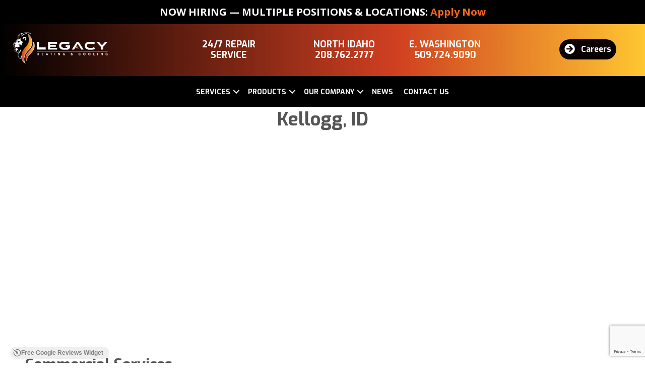

--- FILE ---
content_type: text/html; charset=UTF-8
request_url: https://legacyheatingcooling.com/city/kellogg-id/
body_size: 14449
content:
<!DOCTYPE html>
<html lang="en-US" prefix="og: https://ogp.me/ns#">
<head>
<meta charset="UTF-8" />
<meta name='viewport' content='width=device-width, initial-scale=1.0' />
<meta http-equiv='X-UA-Compatible' content='IE=edge' />
<link rel="profile" href="https://gmpg.org/xfn/11" />
<!-- Google Tag Manager -->
<script>(function(w,d,s,l,i){w[l]=w[l]||[];w[l].push({'gtm.start':
new Date().getTime(),event:'gtm.js'});var f=d.getElementsByTagName(s)[0],
j=d.createElement(s),dl=l!='dataLayer'?'&l='+l:'';j.async=true;j.src=
'https://www.googletagmanager.com/gtm.js?id='+i+dl;f.parentNode.insertBefore(j,f);
})(window,document,'script','dataLayer','GTM-MTRW45H');</script>
<!-- End Google Tag Manager -->

<!-- Google Reviews Elfsight -->
<script src="https://static.elfsight.com/platform/platform.js" data-use-service-core defer></script>
<div class="elfsight-app-2821d4aa-8897-464d-931b-08226075732c" data-elfsight-app-lazy></div>
<!-- End Google Reviews Elfsight -->

<!-- Google tag (gtag.js) for Google Analytics GUNO -->
<script async src="https://www.googletagmanager.com/gtag/js?id=G-HJKSEM8PJB"></script>
<script>
  window.dataLayer = window.dataLayer || [];
  function gtag(){dataLayer.push(arguments);}
  gtag('js', new Date());

  gtag('config', 'G-HJKSEM8PJB');
</script>


<!-- Search Engine Optimization by Rank Math PRO - https://rankmath.com/ -->
<title>Kellogg, ID | Maintenance, Repairs, Installs | Commercial</title>
<meta name="description" content="Need HVAC service for your commercial heating and cooling system? Look no further than Legacy Heating &amp; Cooling in Kellogg, ID, and nearby."/>
<meta name="robots" content="follow, index, max-snippet:-1, max-video-preview:-1, max-image-preview:large"/>
<link rel="canonical" href="https://legacyheatingcooling.com/city/kellogg-id/" />
<meta property="og:locale" content="en_US" />
<meta property="og:type" content="article" />
<meta property="og:title" content="Kellogg, ID | Maintenance, Repairs, Installs | Commercial" />
<meta property="og:description" content="Need HVAC service for your commercial heating and cooling system? Look no further than Legacy Heating &amp; Cooling in Kellogg, ID, and nearby." />
<meta property="og:url" content="https://legacyheatingcooling.com/city/kellogg-id/" />
<meta property="og:site_name" content="Legacy Heating &amp; Cooling" />
<meta property="og:image" content="https://legacyheatingcooling.com/wp-content/uploads/Legacy-Heating-Cooling2.jpg" />
<meta property="og:image:secure_url" content="https://legacyheatingcooling.com/wp-content/uploads/Legacy-Heating-Cooling2.jpg" />
<meta property="og:image:width" content="1200" />
<meta property="og:image:height" content="630" />
<meta property="og:image:type" content="image/jpeg" />
<meta name="twitter:card" content="summary_large_image" />
<meta name="twitter:title" content="Kellogg, ID | Maintenance, Repairs, Installs | Commercial" />
<meta name="twitter:description" content="Need HVAC service for your commercial heating and cooling system? Look no further than Legacy Heating &amp; Cooling in Kellogg, ID, and nearby." />
<meta name="twitter:image" content="https://legacyheatingcooling.com/wp-content/uploads/Legacy-Heating-Cooling2.jpg" />
<script type="application/ld+json" class="rank-math-schema-pro">{"@context":"https://schema.org","@graph":[{"@type":"Place","@id":"https://legacyheatingcooling.com/#place","geo":{"@type":"GeoCoordinates","latitude":"47.74621818608501","longitude":" -117.40925448465835"},"hasMap":"https://www.google.com/maps/search/?api=1&amp;query=47.74621818608501, -117.40925448465835","address":{"@type":"PostalAddress","streetAddress":"88 E Westview Avenue","addressLocality":"Spokane","addressRegion":"WA","postalCode":"99218","addressCountry":"United States"}},{"@type":"HVACBusiness","@id":"https://legacyheatingcooling.com/#organization","name":"Legacy Heating &amp; Cooling","url":"https://legacytransfersite.kinsta.cloud","address":{"@type":"PostalAddress","streetAddress":"88 E Westview Avenue","addressLocality":"Spokane","addressRegion":"WA","postalCode":"99218","addressCountry":"United States"},"logo":{"@type":"ImageObject","@id":"https://legacyheatingcooling.com/#logo","url":"https://legacyheatingcooling.com/wp-content/uploads/Legacy-Heating-Cooling1.jpg","contentUrl":"https://legacyheatingcooling.com/wp-content/uploads/Legacy-Heating-Cooling1.jpg","caption":"Legacy Heating &amp; Cooling","inLanguage":"en-US","width":"224","height":"224"},"openingHours":["Monday,Tuesday,Wednesday,Thursday,Friday,Saturday,Sunday 00:00-00:00"],"location":{"@id":"https://legacyheatingcooling.com/#place"},"image":{"@id":"https://legacyheatingcooling.com/#logo"}},{"@type":"WebSite","@id":"https://legacyheatingcooling.com/#website","url":"https://legacyheatingcooling.com","name":"Legacy Heating &amp; Cooling","publisher":{"@id":"https://legacyheatingcooling.com/#organization"},"inLanguage":"en-US"},{"@type":"CollectionPage","@id":"https://legacyheatingcooling.com/city/kellogg-id/#webpage","url":"https://legacyheatingcooling.com/city/kellogg-id/","name":"Kellogg, ID | Maintenance, Repairs, Installs | Commercial","isPartOf":{"@id":"https://legacyheatingcooling.com/#website"},"inLanguage":"en-US"}]}</script>
<!-- /Rank Math WordPress SEO plugin -->

<link rel='dns-prefetch' href='//www.google.com' />
<link rel='dns-prefetch' href='//www.googletagmanager.com' />
<link rel='dns-prefetch' href='//fonts.googleapis.com' />
<link href='https://fonts.gstatic.com' crossorigin rel='preconnect' />
<link rel="alternate" type="application/rss+xml" title="Legacy Heating &amp; Cooling &raquo; Feed" href="https://legacyheatingcooling.com/feed/" />
<link rel="alternate" type="application/rss+xml" title="Legacy Heating &amp; Cooling &raquo; Comments Feed" href="https://legacyheatingcooling.com/comments/feed/" />
<link rel="alternate" type="application/rss+xml" title="Legacy Heating &amp; Cooling &raquo; Kellogg, ID Service City Feed" href="https://legacyheatingcooling.com/city/kellogg-id/feed/" />
<link rel="preload" href="https://legacyheatingcooling.com/wp-content/plugins/bb-plugin/fonts/fontawesome/5.15.4/webfonts/fa-solid-900.woff2" as="font" type="font/woff2" crossorigin="anonymous">
<script>
window._wpemojiSettings = {"baseUrl":"https:\/\/s.w.org\/images\/core\/emoji\/14.0.0\/72x72\/","ext":".png","svgUrl":"https:\/\/s.w.org\/images\/core\/emoji\/14.0.0\/svg\/","svgExt":".svg","source":{"concatemoji":"https:\/\/legacyheatingcooling.com\/wp-includes\/js\/wp-emoji-release.min.js?ver=6.4.7"}};
/*! This file is auto-generated */
!function(i,n){var o,s,e;function c(e){try{var t={supportTests:e,timestamp:(new Date).valueOf()};sessionStorage.setItem(o,JSON.stringify(t))}catch(e){}}function p(e,t,n){e.clearRect(0,0,e.canvas.width,e.canvas.height),e.fillText(t,0,0);var t=new Uint32Array(e.getImageData(0,0,e.canvas.width,e.canvas.height).data),r=(e.clearRect(0,0,e.canvas.width,e.canvas.height),e.fillText(n,0,0),new Uint32Array(e.getImageData(0,0,e.canvas.width,e.canvas.height).data));return t.every(function(e,t){return e===r[t]})}function u(e,t,n){switch(t){case"flag":return n(e,"\ud83c\udff3\ufe0f\u200d\u26a7\ufe0f","\ud83c\udff3\ufe0f\u200b\u26a7\ufe0f")?!1:!n(e,"\ud83c\uddfa\ud83c\uddf3","\ud83c\uddfa\u200b\ud83c\uddf3")&&!n(e,"\ud83c\udff4\udb40\udc67\udb40\udc62\udb40\udc65\udb40\udc6e\udb40\udc67\udb40\udc7f","\ud83c\udff4\u200b\udb40\udc67\u200b\udb40\udc62\u200b\udb40\udc65\u200b\udb40\udc6e\u200b\udb40\udc67\u200b\udb40\udc7f");case"emoji":return!n(e,"\ud83e\udef1\ud83c\udffb\u200d\ud83e\udef2\ud83c\udfff","\ud83e\udef1\ud83c\udffb\u200b\ud83e\udef2\ud83c\udfff")}return!1}function f(e,t,n){var r="undefined"!=typeof WorkerGlobalScope&&self instanceof WorkerGlobalScope?new OffscreenCanvas(300,150):i.createElement("canvas"),a=r.getContext("2d",{willReadFrequently:!0}),o=(a.textBaseline="top",a.font="600 32px Arial",{});return e.forEach(function(e){o[e]=t(a,e,n)}),o}function t(e){var t=i.createElement("script");t.src=e,t.defer=!0,i.head.appendChild(t)}"undefined"!=typeof Promise&&(o="wpEmojiSettingsSupports",s=["flag","emoji"],n.supports={everything:!0,everythingExceptFlag:!0},e=new Promise(function(e){i.addEventListener("DOMContentLoaded",e,{once:!0})}),new Promise(function(t){var n=function(){try{var e=JSON.parse(sessionStorage.getItem(o));if("object"==typeof e&&"number"==typeof e.timestamp&&(new Date).valueOf()<e.timestamp+604800&&"object"==typeof e.supportTests)return e.supportTests}catch(e){}return null}();if(!n){if("undefined"!=typeof Worker&&"undefined"!=typeof OffscreenCanvas&&"undefined"!=typeof URL&&URL.createObjectURL&&"undefined"!=typeof Blob)try{var e="postMessage("+f.toString()+"("+[JSON.stringify(s),u.toString(),p.toString()].join(",")+"));",r=new Blob([e],{type:"text/javascript"}),a=new Worker(URL.createObjectURL(r),{name:"wpTestEmojiSupports"});return void(a.onmessage=function(e){c(n=e.data),a.terminate(),t(n)})}catch(e){}c(n=f(s,u,p))}t(n)}).then(function(e){for(var t in e)n.supports[t]=e[t],n.supports.everything=n.supports.everything&&n.supports[t],"flag"!==t&&(n.supports.everythingExceptFlag=n.supports.everythingExceptFlag&&n.supports[t]);n.supports.everythingExceptFlag=n.supports.everythingExceptFlag&&!n.supports.flag,n.DOMReady=!1,n.readyCallback=function(){n.DOMReady=!0}}).then(function(){return e}).then(function(){var e;n.supports.everything||(n.readyCallback(),(e=n.source||{}).concatemoji?t(e.concatemoji):e.wpemoji&&e.twemoji&&(t(e.twemoji),t(e.wpemoji)))}))}((window,document),window._wpemojiSettings);
</script>
<style id='wp-emoji-styles-inline-css'>

	img.wp-smiley, img.emoji {
		display: inline !important;
		border: none !important;
		box-shadow: none !important;
		height: 1em !important;
		width: 1em !important;
		margin: 0 0.07em !important;
		vertical-align: -0.1em !important;
		background: none !important;
		padding: 0 !important;
	}
</style>
<link rel='stylesheet' id='wp-block-library-css' href='https://legacyheatingcooling.com/wp-includes/css/dist/block-library/style.min.css?ver=6.4.7' media='all' />
<style id='wp-block-library-theme-inline-css'>
.wp-block-audio figcaption{color:#555;font-size:13px;text-align:center}.is-dark-theme .wp-block-audio figcaption{color:hsla(0,0%,100%,.65)}.wp-block-audio{margin:0 0 1em}.wp-block-code{border:1px solid #ccc;border-radius:4px;font-family:Menlo,Consolas,monaco,monospace;padding:.8em 1em}.wp-block-embed figcaption{color:#555;font-size:13px;text-align:center}.is-dark-theme .wp-block-embed figcaption{color:hsla(0,0%,100%,.65)}.wp-block-embed{margin:0 0 1em}.blocks-gallery-caption{color:#555;font-size:13px;text-align:center}.is-dark-theme .blocks-gallery-caption{color:hsla(0,0%,100%,.65)}.wp-block-image figcaption{color:#555;font-size:13px;text-align:center}.is-dark-theme .wp-block-image figcaption{color:hsla(0,0%,100%,.65)}.wp-block-image{margin:0 0 1em}.wp-block-pullquote{border-bottom:4px solid;border-top:4px solid;color:currentColor;margin-bottom:1.75em}.wp-block-pullquote cite,.wp-block-pullquote footer,.wp-block-pullquote__citation{color:currentColor;font-size:.8125em;font-style:normal;text-transform:uppercase}.wp-block-quote{border-left:.25em solid;margin:0 0 1.75em;padding-left:1em}.wp-block-quote cite,.wp-block-quote footer{color:currentColor;font-size:.8125em;font-style:normal;position:relative}.wp-block-quote.has-text-align-right{border-left:none;border-right:.25em solid;padding-left:0;padding-right:1em}.wp-block-quote.has-text-align-center{border:none;padding-left:0}.wp-block-quote.is-large,.wp-block-quote.is-style-large,.wp-block-quote.is-style-plain{border:none}.wp-block-search .wp-block-search__label{font-weight:700}.wp-block-search__button{border:1px solid #ccc;padding:.375em .625em}:where(.wp-block-group.has-background){padding:1.25em 2.375em}.wp-block-separator.has-css-opacity{opacity:.4}.wp-block-separator{border:none;border-bottom:2px solid;margin-left:auto;margin-right:auto}.wp-block-separator.has-alpha-channel-opacity{opacity:1}.wp-block-separator:not(.is-style-wide):not(.is-style-dots){width:100px}.wp-block-separator.has-background:not(.is-style-dots){border-bottom:none;height:1px}.wp-block-separator.has-background:not(.is-style-wide):not(.is-style-dots){height:2px}.wp-block-table{margin:0 0 1em}.wp-block-table td,.wp-block-table th{word-break:normal}.wp-block-table figcaption{color:#555;font-size:13px;text-align:center}.is-dark-theme .wp-block-table figcaption{color:hsla(0,0%,100%,.65)}.wp-block-video figcaption{color:#555;font-size:13px;text-align:center}.is-dark-theme .wp-block-video figcaption{color:hsla(0,0%,100%,.65)}.wp-block-video{margin:0 0 1em}.wp-block-template-part.has-background{margin-bottom:0;margin-top:0;padding:1.25em 2.375em}
</style>
<link rel='stylesheet' id='wpzoom-social-icons-block-style-css' href='https://legacyheatingcooling.com/wp-content/plugins/social-icons-widget-by-wpzoom/block/dist/style-wpzoom-social-icons.css?ver=4.3.4' media='all' />
<style id='classic-theme-styles-inline-css'>
/*! This file is auto-generated */
.wp-block-button__link{color:#fff;background-color:#32373c;border-radius:9999px;box-shadow:none;text-decoration:none;padding:calc(.667em + 2px) calc(1.333em + 2px);font-size:1.125em}.wp-block-file__button{background:#32373c;color:#fff;text-decoration:none}
</style>
<style id='global-styles-inline-css'>
body{--wp--preset--color--black: #000000;--wp--preset--color--cyan-bluish-gray: #abb8c3;--wp--preset--color--white: #ffffff;--wp--preset--color--pale-pink: #f78da7;--wp--preset--color--vivid-red: #cf2e2e;--wp--preset--color--luminous-vivid-orange: #ff6900;--wp--preset--color--luminous-vivid-amber: #fcb900;--wp--preset--color--light-green-cyan: #7bdcb5;--wp--preset--color--vivid-green-cyan: #00d084;--wp--preset--color--pale-cyan-blue: #8ed1fc;--wp--preset--color--vivid-cyan-blue: #0693e3;--wp--preset--color--vivid-purple: #9b51e0;--wp--preset--color--fl-heading-text: #555555;--wp--preset--color--fl-body-bg: #ffffff;--wp--preset--color--fl-body-text: #666666;--wp--preset--color--fl-accent: #cf3f21;--wp--preset--color--fl-accent-hover: #ffc731;--wp--preset--color--fl-topbar-bg: #ffffff;--wp--preset--color--fl-topbar-text: #000000;--wp--preset--color--fl-topbar-link: #428bca;--wp--preset--color--fl-topbar-hover: #428bca;--wp--preset--color--fl-header-bg: #ffffff;--wp--preset--color--fl-header-text: #000000;--wp--preset--color--fl-header-link: #428bca;--wp--preset--color--fl-header-hover: #428bca;--wp--preset--color--fl-nav-bg: #ffffff;--wp--preset--color--fl-nav-link: #428bca;--wp--preset--color--fl-nav-hover: #428bca;--wp--preset--color--fl-content-bg: #ffffff;--wp--preset--color--fl-footer-widgets-bg: #ffffff;--wp--preset--color--fl-footer-widgets-text: #000000;--wp--preset--color--fl-footer-widgets-link: #428bca;--wp--preset--color--fl-footer-widgets-hover: #428bca;--wp--preset--color--fl-footer-bg: #ffffff;--wp--preset--color--fl-footer-text: #000000;--wp--preset--color--fl-footer-link: #428bca;--wp--preset--color--fl-footer-hover: #428bca;--wp--preset--gradient--vivid-cyan-blue-to-vivid-purple: linear-gradient(135deg,rgba(6,147,227,1) 0%,rgb(155,81,224) 100%);--wp--preset--gradient--light-green-cyan-to-vivid-green-cyan: linear-gradient(135deg,rgb(122,220,180) 0%,rgb(0,208,130) 100%);--wp--preset--gradient--luminous-vivid-amber-to-luminous-vivid-orange: linear-gradient(135deg,rgba(252,185,0,1) 0%,rgba(255,105,0,1) 100%);--wp--preset--gradient--luminous-vivid-orange-to-vivid-red: linear-gradient(135deg,rgba(255,105,0,1) 0%,rgb(207,46,46) 100%);--wp--preset--gradient--very-light-gray-to-cyan-bluish-gray: linear-gradient(135deg,rgb(238,238,238) 0%,rgb(169,184,195) 100%);--wp--preset--gradient--cool-to-warm-spectrum: linear-gradient(135deg,rgb(74,234,220) 0%,rgb(151,120,209) 20%,rgb(207,42,186) 40%,rgb(238,44,130) 60%,rgb(251,105,98) 80%,rgb(254,248,76) 100%);--wp--preset--gradient--blush-light-purple: linear-gradient(135deg,rgb(255,206,236) 0%,rgb(152,150,240) 100%);--wp--preset--gradient--blush-bordeaux: linear-gradient(135deg,rgb(254,205,165) 0%,rgb(254,45,45) 50%,rgb(107,0,62) 100%);--wp--preset--gradient--luminous-dusk: linear-gradient(135deg,rgb(255,203,112) 0%,rgb(199,81,192) 50%,rgb(65,88,208) 100%);--wp--preset--gradient--pale-ocean: linear-gradient(135deg,rgb(255,245,203) 0%,rgb(182,227,212) 50%,rgb(51,167,181) 100%);--wp--preset--gradient--electric-grass: linear-gradient(135deg,rgb(202,248,128) 0%,rgb(113,206,126) 100%);--wp--preset--gradient--midnight: linear-gradient(135deg,rgb(2,3,129) 0%,rgb(40,116,252) 100%);--wp--preset--font-size--small: 13px;--wp--preset--font-size--medium: 20px;--wp--preset--font-size--large: 36px;--wp--preset--font-size--x-large: 42px;--wp--preset--spacing--20: 0.44rem;--wp--preset--spacing--30: 0.67rem;--wp--preset--spacing--40: 1rem;--wp--preset--spacing--50: 1.5rem;--wp--preset--spacing--60: 2.25rem;--wp--preset--spacing--70: 3.38rem;--wp--preset--spacing--80: 5.06rem;--wp--preset--shadow--natural: 6px 6px 9px rgba(0, 0, 0, 0.2);--wp--preset--shadow--deep: 12px 12px 50px rgba(0, 0, 0, 0.4);--wp--preset--shadow--sharp: 6px 6px 0px rgba(0, 0, 0, 0.2);--wp--preset--shadow--outlined: 6px 6px 0px -3px rgba(255, 255, 255, 1), 6px 6px rgba(0, 0, 0, 1);--wp--preset--shadow--crisp: 6px 6px 0px rgba(0, 0, 0, 1);}:where(.is-layout-flex){gap: 0.5em;}:where(.is-layout-grid){gap: 0.5em;}body .is-layout-flow > .alignleft{float: left;margin-inline-start: 0;margin-inline-end: 2em;}body .is-layout-flow > .alignright{float: right;margin-inline-start: 2em;margin-inline-end: 0;}body .is-layout-flow > .aligncenter{margin-left: auto !important;margin-right: auto !important;}body .is-layout-constrained > .alignleft{float: left;margin-inline-start: 0;margin-inline-end: 2em;}body .is-layout-constrained > .alignright{float: right;margin-inline-start: 2em;margin-inline-end: 0;}body .is-layout-constrained > .aligncenter{margin-left: auto !important;margin-right: auto !important;}body .is-layout-constrained > :where(:not(.alignleft):not(.alignright):not(.alignfull)){max-width: var(--wp--style--global--content-size);margin-left: auto !important;margin-right: auto !important;}body .is-layout-constrained > .alignwide{max-width: var(--wp--style--global--wide-size);}body .is-layout-flex{display: flex;}body .is-layout-flex{flex-wrap: wrap;align-items: center;}body .is-layout-flex > *{margin: 0;}body .is-layout-grid{display: grid;}body .is-layout-grid > *{margin: 0;}:where(.wp-block-columns.is-layout-flex){gap: 2em;}:where(.wp-block-columns.is-layout-grid){gap: 2em;}:where(.wp-block-post-template.is-layout-flex){gap: 1.25em;}:where(.wp-block-post-template.is-layout-grid){gap: 1.25em;}.has-black-color{color: var(--wp--preset--color--black) !important;}.has-cyan-bluish-gray-color{color: var(--wp--preset--color--cyan-bluish-gray) !important;}.has-white-color{color: var(--wp--preset--color--white) !important;}.has-pale-pink-color{color: var(--wp--preset--color--pale-pink) !important;}.has-vivid-red-color{color: var(--wp--preset--color--vivid-red) !important;}.has-luminous-vivid-orange-color{color: var(--wp--preset--color--luminous-vivid-orange) !important;}.has-luminous-vivid-amber-color{color: var(--wp--preset--color--luminous-vivid-amber) !important;}.has-light-green-cyan-color{color: var(--wp--preset--color--light-green-cyan) !important;}.has-vivid-green-cyan-color{color: var(--wp--preset--color--vivid-green-cyan) !important;}.has-pale-cyan-blue-color{color: var(--wp--preset--color--pale-cyan-blue) !important;}.has-vivid-cyan-blue-color{color: var(--wp--preset--color--vivid-cyan-blue) !important;}.has-vivid-purple-color{color: var(--wp--preset--color--vivid-purple) !important;}.has-black-background-color{background-color: var(--wp--preset--color--black) !important;}.has-cyan-bluish-gray-background-color{background-color: var(--wp--preset--color--cyan-bluish-gray) !important;}.has-white-background-color{background-color: var(--wp--preset--color--white) !important;}.has-pale-pink-background-color{background-color: var(--wp--preset--color--pale-pink) !important;}.has-vivid-red-background-color{background-color: var(--wp--preset--color--vivid-red) !important;}.has-luminous-vivid-orange-background-color{background-color: var(--wp--preset--color--luminous-vivid-orange) !important;}.has-luminous-vivid-amber-background-color{background-color: var(--wp--preset--color--luminous-vivid-amber) !important;}.has-light-green-cyan-background-color{background-color: var(--wp--preset--color--light-green-cyan) !important;}.has-vivid-green-cyan-background-color{background-color: var(--wp--preset--color--vivid-green-cyan) !important;}.has-pale-cyan-blue-background-color{background-color: var(--wp--preset--color--pale-cyan-blue) !important;}.has-vivid-cyan-blue-background-color{background-color: var(--wp--preset--color--vivid-cyan-blue) !important;}.has-vivid-purple-background-color{background-color: var(--wp--preset--color--vivid-purple) !important;}.has-black-border-color{border-color: var(--wp--preset--color--black) !important;}.has-cyan-bluish-gray-border-color{border-color: var(--wp--preset--color--cyan-bluish-gray) !important;}.has-white-border-color{border-color: var(--wp--preset--color--white) !important;}.has-pale-pink-border-color{border-color: var(--wp--preset--color--pale-pink) !important;}.has-vivid-red-border-color{border-color: var(--wp--preset--color--vivid-red) !important;}.has-luminous-vivid-orange-border-color{border-color: var(--wp--preset--color--luminous-vivid-orange) !important;}.has-luminous-vivid-amber-border-color{border-color: var(--wp--preset--color--luminous-vivid-amber) !important;}.has-light-green-cyan-border-color{border-color: var(--wp--preset--color--light-green-cyan) !important;}.has-vivid-green-cyan-border-color{border-color: var(--wp--preset--color--vivid-green-cyan) !important;}.has-pale-cyan-blue-border-color{border-color: var(--wp--preset--color--pale-cyan-blue) !important;}.has-vivid-cyan-blue-border-color{border-color: var(--wp--preset--color--vivid-cyan-blue) !important;}.has-vivid-purple-border-color{border-color: var(--wp--preset--color--vivid-purple) !important;}.has-vivid-cyan-blue-to-vivid-purple-gradient-background{background: var(--wp--preset--gradient--vivid-cyan-blue-to-vivid-purple) !important;}.has-light-green-cyan-to-vivid-green-cyan-gradient-background{background: var(--wp--preset--gradient--light-green-cyan-to-vivid-green-cyan) !important;}.has-luminous-vivid-amber-to-luminous-vivid-orange-gradient-background{background: var(--wp--preset--gradient--luminous-vivid-amber-to-luminous-vivid-orange) !important;}.has-luminous-vivid-orange-to-vivid-red-gradient-background{background: var(--wp--preset--gradient--luminous-vivid-orange-to-vivid-red) !important;}.has-very-light-gray-to-cyan-bluish-gray-gradient-background{background: var(--wp--preset--gradient--very-light-gray-to-cyan-bluish-gray) !important;}.has-cool-to-warm-spectrum-gradient-background{background: var(--wp--preset--gradient--cool-to-warm-spectrum) !important;}.has-blush-light-purple-gradient-background{background: var(--wp--preset--gradient--blush-light-purple) !important;}.has-blush-bordeaux-gradient-background{background: var(--wp--preset--gradient--blush-bordeaux) !important;}.has-luminous-dusk-gradient-background{background: var(--wp--preset--gradient--luminous-dusk) !important;}.has-pale-ocean-gradient-background{background: var(--wp--preset--gradient--pale-ocean) !important;}.has-electric-grass-gradient-background{background: var(--wp--preset--gradient--electric-grass) !important;}.has-midnight-gradient-background{background: var(--wp--preset--gradient--midnight) !important;}.has-small-font-size{font-size: var(--wp--preset--font-size--small) !important;}.has-medium-font-size{font-size: var(--wp--preset--font-size--medium) !important;}.has-large-font-size{font-size: var(--wp--preset--font-size--large) !important;}.has-x-large-font-size{font-size: var(--wp--preset--font-size--x-large) !important;}
.wp-block-navigation a:where(:not(.wp-element-button)){color: inherit;}
:where(.wp-block-post-template.is-layout-flex){gap: 1.25em;}:where(.wp-block-post-template.is-layout-grid){gap: 1.25em;}
:where(.wp-block-columns.is-layout-flex){gap: 2em;}:where(.wp-block-columns.is-layout-grid){gap: 2em;}
.wp-block-pullquote{font-size: 1.5em;line-height: 1.6;}
</style>
<link rel='stylesheet' id='ctct_form_styles-css' href='https://legacyheatingcooling.com/wp-content/plugins/constant-contact-forms/assets/css/style.css?ver=2.6.1' media='all' />
<link rel='stylesheet' id='simple-banner-style-css' href='https://legacyheatingcooling.com/wp-content/plugins/simple-banner/simple-banner.css?ver=3.0.5' media='all' />
<link rel='stylesheet' id='wpa-style-css' href='https://legacyheatingcooling.com/wp-content/plugins/wp-accessibility/css/wpa-style.css?ver=1.6.1' media='all' />
<style id='wpa-style-inline-css'>
.wpa-hide-ltr#skiplinks a, .wpa-hide-ltr#skiplinks a:hover, .wpa-hide-ltr#skiplinks a:visited {
	
}
.wpa-hide-ltr#skiplinks a:active,  .wpa-hide-ltr#skiplinks a:focus {
	
}
	
		:focus { outline: 2px solid #cccccc!important; outline-offset: 2px !important; }
		:root { --admin-bar-top : 7px; }
</style>
<link rel='stylesheet' id='font-awesome-5-css' href='https://legacyheatingcooling.com/wp-content/plugins/bb-plugin/fonts/fontawesome/5.15.4/css/all.min.css?ver=2.8.0.4' media='all' />
<link rel='stylesheet' id='font-awesome-css' href='https://legacyheatingcooling.com/wp-content/plugins/bb-plugin/fonts/fontawesome/5.15.4/css/v4-shims.min.css?ver=2.8.0.4' media='all' />
<link rel='stylesheet' id='fl-builder-layout-bundle-58aea9af3bdb13dbd258111be414393e-css' href='https://legacyheatingcooling.com/wp-content/uploads/bb-plugin/cache/58aea9af3bdb13dbd258111be414393e-layout-bundle.css?ver=2.8.0.4-1.4.9.2' media='all' />
<link rel='stylesheet' id='wpzoom-social-icons-socicon-css' href='https://legacyheatingcooling.com/wp-content/plugins/social-icons-widget-by-wpzoom/assets/css/wpzoom-socicon.css?ver=1738961027' media='all' />
<link rel='stylesheet' id='wpzoom-social-icons-genericons-css' href='https://legacyheatingcooling.com/wp-content/plugins/social-icons-widget-by-wpzoom/assets/css/genericons.css?ver=1738961027' media='all' />
<link rel='stylesheet' id='wpzoom-social-icons-academicons-css' href='https://legacyheatingcooling.com/wp-content/plugins/social-icons-widget-by-wpzoom/assets/css/academicons.min.css?ver=1738961027' media='all' />
<link rel='stylesheet' id='wpzoom-social-icons-font-awesome-3-css' href='https://legacyheatingcooling.com/wp-content/plugins/social-icons-widget-by-wpzoom/assets/css/font-awesome-3.min.css?ver=1738961027' media='all' />
<link rel='stylesheet' id='dashicons-css' href='https://legacyheatingcooling.com/wp-includes/css/dashicons.min.css?ver=6.4.7' media='all' />
<link rel='stylesheet' id='wpzoom-social-icons-styles-css' href='https://legacyheatingcooling.com/wp-content/plugins/social-icons-widget-by-wpzoom/assets/css/wpzoom-social-icons-styles.css?ver=1738961027' media='all' />
<link rel='stylesheet' id='ptb-css' href='https://legacyheatingcooling.com/wp-content/plugins/themify-ptb/public/css/ptb-public.css?ver=2.2.2' media='all' />
<link rel='stylesheet' id='jquery-magnificpopup-css' href='https://legacyheatingcooling.com/wp-content/plugins/bb-plugin/css/jquery.magnificpopup.min.css?ver=2.8.0.4' media='all' />
<link rel='stylesheet' id='bootstrap-css' href='https://legacyheatingcooling.com/wp-content/themes/bb-theme/css/bootstrap.min.css?ver=1.7.15.2' media='all' />
<link rel='stylesheet' id='fl-automator-skin-css' href='https://legacyheatingcooling.com/wp-content/uploads/bb-theme/skin-672fd05fe1719.css?ver=1.7.15.2' media='all' />
<link rel='preload' as='font'  id='wpzoom-social-icons-font-academicons-woff2-css' href='https://legacyheatingcooling.com/wp-content/plugins/social-icons-widget-by-wpzoom/assets/font/academicons.woff2?v=1.9.2' type='font/woff2' crossorigin />
<link rel='preload' as='font'  id='wpzoom-social-icons-font-fontawesome-3-woff2-css' href='https://legacyheatingcooling.com/wp-content/plugins/social-icons-widget-by-wpzoom/assets/font/fontawesome-webfont.woff2?v=4.7.0' type='font/woff2' crossorigin />
<link rel='preload' as='font'  id='wpzoom-social-icons-font-genericons-woff-css' href='https://legacyheatingcooling.com/wp-content/plugins/social-icons-widget-by-wpzoom/assets/font/Genericons.woff' type='font/woff' crossorigin />
<link rel='preload' as='font'  id='wpzoom-social-icons-font-socicon-woff2-css' href='https://legacyheatingcooling.com/wp-content/plugins/social-icons-widget-by-wpzoom/assets/font/socicon.woff2?v=4.3.4' type='font/woff2' crossorigin />
<link rel='stylesheet' id='fl-child-theme-css' href='https://legacyheatingcooling.com/wp-content/themes/bb-theme-child/style.css?ver=6.4.7' media='all' />
<link rel='stylesheet' id='fl-builder-google-fonts-842a0bdd364bdb1745b2897c7435d290-css' href='//fonts.googleapis.com/css?family=Open+Sans%3A300%2C400%2C700%7CExo%3A700%2C400&#038;ver=6.4.7' media='all' />
<link rel='stylesheet' id='pp_custom_css_dev_css-css' href='https://legacyheatingcooling.com/wp-content/uploads/pp-css-js-dev/custom.css?ver=1726041724' media='all' />
<script src="https://legacyheatingcooling.com/wp-content/plugins/svg-support/vendor/DOMPurify/DOMPurify.min.js?ver=1.0.1" id="bodhi-dompurify-library-js"></script>
<script src="https://legacyheatingcooling.com/wp-includes/js/jquery/jquery.min.js?ver=3.7.1" id="jquery-core-js"></script>
<script src="https://legacyheatingcooling.com/wp-includes/js/jquery/jquery-migrate.min.js?ver=3.4.1" id="jquery-migrate-js"></script>
<script id="simple-banner-script-js-before">
const simpleBannerScriptParams = {"pro_version_enabled":"","debug_mode":"","id":false,"version":"3.0.5","banner_params":[{"hide_simple_banner":"no","simple_banner_prepend_element":"header","simple_banner_position":"sticky","header_margin":"20","header_padding":"","wp_body_open_enabled":"","wp_body_open":true,"simple_banner_z_index":"","simple_banner_text":"NOW HIRING \u2014 MULTIPLE POSITIONS &amp; LOCATIONS: <a href=\"https:\/\/legacyheatingcooling.prevueaps.com\/jobs\/\" target=\"_blank\">Apply Now<\/a>","disabled_on_current_page":false,"disabled_pages_array":[],"is_current_page_a_post":false,"disabled_on_posts":"","simple_banner_disabled_page_paths":"","simple_banner_font_size":"12","simple_banner_color":"black","simple_banner_text_color":"white","simple_banner_link_color":"#f16521","simple_banner_close_color":"","simple_banner_custom_css":"","simple_banner_scrolling_custom_css":"","simple_banner_text_custom_css":"","simple_banner_button_css":"","site_custom_css":"","keep_site_custom_css":"","site_custom_js":"","keep_site_custom_js":"","close_button_enabled":"","close_button_expiration":"","close_button_cookie_set":false,"current_date":{"date":"2026-01-21 22:05:47.352484","timezone_type":3,"timezone":"UTC"},"start_date":{"date":"2026-01-21 22:05:47.352487","timezone_type":3,"timezone":"UTC"},"end_date":{"date":"2026-01-21 22:05:47.352489","timezone_type":3,"timezone":"UTC"},"simple_banner_start_after_date":"","simple_banner_remove_after_date":"","simple_banner_insert_inside_element":""}]}
</script>
<script src="https://legacyheatingcooling.com/wp-content/plugins/simple-banner/simple-banner.js?ver=3.0.5" id="simple-banner-script-js"></script>
<script src="https://legacyheatingcooling.com/wp-content/plugins/svg-support/js/min/svgs-inline-min.js?ver=1.0.1" id="bodhi_svg_inline-js"></script>
<script id="bodhi_svg_inline-js-after">
cssTarget="img.style-svg";ForceInlineSVGActive="false";frontSanitizationEnabled="on";
</script>

<!-- Google tag (gtag.js) snippet added by Site Kit -->

<!-- Google Ads snippet added by Site Kit -->

<!-- Google Analytics snippet added by Site Kit -->
<script src="https://www.googletagmanager.com/gtag/js?id=GT-KVFLKJGP" id="google_gtagjs-js" async></script>
<script id="google_gtagjs-js-after">
window.dataLayer = window.dataLayer || [];function gtag(){dataLayer.push(arguments);}
gtag("set","linker",{"domains":["legacyheatingcooling.com"]});
gtag("js", new Date());
gtag("set", "developer_id.dZTNiMT", true);
gtag("config", "GT-KVFLKJGP");
gtag("config", "AW-16883093657");
 window._googlesitekit = window._googlesitekit || {}; window._googlesitekit.throttledEvents = []; window._googlesitekit.gtagEvent = (name, data) => { var key = JSON.stringify( { name, data } ); if ( !! window._googlesitekit.throttledEvents[ key ] ) { return; } window._googlesitekit.throttledEvents[ key ] = true; setTimeout( () => { delete window._googlesitekit.throttledEvents[ key ]; }, 5 ); gtag( "event", name, { ...data, event_source: "site-kit" } ); }
</script>

<!-- End Google tag (gtag.js) snippet added by Site Kit -->
<script id="ptb-js-extra">
var ptb = {"url":"https:\/\/legacyheatingcooling.com\/wp-content\/plugins\/themify-ptb\/public\/","ver":"2.2.2","include":"https:\/\/legacyheatingcooling.com\/wp-includes\/js\/","is_themify":"","jqmeter":"https:\/\/legacyheatingcooling.com\/wp-content\/plugins\/themify-ptb\/public\/js\/jqmeter.min.js","ajaxurl":"https:\/\/legacyheatingcooling.com\/wp-admin\/admin-ajax.php","lng":"en","map_key":"","modules":{"gallery":{"js":"https:\/\/legacyheatingcooling.com\/wp-content\/plugins\/themify-ptb\/public\/js\/modules\/gallery.js","selector":".ptb_extra_showcase, .ptb_extra_gallery_masonry .ptb_extra_gallery"},"map":{"js":"https:\/\/legacyheatingcooling.com\/wp-content\/plugins\/themify-ptb\/public\/js\/modules\/map.js","selector":".ptb_extra_map"},"progress_bar":{"js":"https:\/\/legacyheatingcooling.com\/wp-content\/plugins\/themify-ptb\/public\/js\/modules\/progress_bar.js","selector":".ptb_extra_progress_bar"},"rating":{"js":"https:\/\/legacyheatingcooling.com\/wp-content\/plugins\/themify-ptb\/public\/js\/modules\/rating.js","selector":".ptb_extra_rating"},"video":{"js":"https:\/\/legacyheatingcooling.com\/wp-content\/plugins\/themify-ptb\/public\/js\/modules\/video.js","selector":".ptb_extra_show_video"},"accordion":{"js":"https:\/\/legacyheatingcooling.com\/wp-content\/plugins\/themify-ptb\/public\/js\/modules\/accordion.js","selector":".ptb_extra_accordion"},"lightbox":{"js":"https:\/\/legacyheatingcooling.com\/wp-content\/plugins\/themify-ptb\/public\/js\/modules\/lightbox.js","selector":".ptb_lightbox, .ptb_extra_lightbox, .ptb_extra_video_lightbox"},"masonry":{"js":"https:\/\/legacyheatingcooling.com\/wp-content\/plugins\/themify-ptb\/public\/js\/modules\/masonry.js","selector":".ptb_masonry"},"post_filter":{"js":"https:\/\/legacyheatingcooling.com\/wp-content\/plugins\/themify-ptb\/public\/js\/modules\/post_filter.js","selector":".ptb-post-filter"},"slider":{"js":"https:\/\/legacyheatingcooling.com\/wp-content\/plugins\/themify-ptb\/public\/js\/modules\/slider.js","selector":".ptb_slider"}}};
</script>
<script defer="defer" src="https://legacyheatingcooling.com/wp-content/plugins/themify-ptb/public/js/ptb-public.js?ver=2.2.2" id="ptb-js"></script>
<script src="https://legacyheatingcooling.com/wp-content/plugins/wp-accessibility/js/fingerprint.min.js?ver=1.6.1" id="wpa-fingerprintjs-js"></script>
<script src="https://legacyheatingcooling.com/wp-content/uploads/pp-css-js-dev/custom.js?ver=1547126622" id="pp_custom_css_dev_js-js"></script>
<link rel="https://api.w.org/" href="https://legacyheatingcooling.com/wp-json/" /><link rel="alternate" type="application/json" href="https://legacyheatingcooling.com/wp-json/wp/v2/city/115" /><link rel="EditURI" type="application/rsd+xml" title="RSD" href="https://legacyheatingcooling.com/xmlrpc.php?rsd" />
<meta name="generator" content="WordPress 6.4.7" />
<meta name="generator" content="Site Kit by Google 1.144.0" /><style id="simple-banner-header-margin" type="text/css">header{margin-top:20;}</style><style id="simple-banner-position" type="text/css">.simple-banner{position:sticky;}</style><style id="simple-banner-font-size" type="text/css">.simple-banner .simple-banner-text{font-size:12;}</style><style id="simple-banner-background-color" type="text/css">.simple-banner{background:black;}</style><style id="simple-banner-text-color" type="text/css">.simple-banner .simple-banner-text{color:white;}</style><style id="simple-banner-link-color" type="text/css">.simple-banner .simple-banner-text a{color:#f16521;}</style><style id="simple-banner-z-index" type="text/css">.simple-banner{z-index: 99999;}</style><style id="simple-banner-site-custom-css-dummy" type="text/css"></style><script id="simple-banner-site-custom-js-dummy" type="text/javascript"></script><link rel="icon" href="https://legacyheatingcooling.com/wp-content/uploads/cropped-LGC-mark-RGB-32x32.png" sizes="32x32" />
<link rel="icon" href="https://legacyheatingcooling.com/wp-content/uploads/cropped-LGC-mark-RGB-192x192.png" sizes="192x192" />
<link rel="apple-touch-icon" href="https://legacyheatingcooling.com/wp-content/uploads/cropped-LGC-mark-RGB-180x180.png" />
<meta name="msapplication-TileImage" content="https://legacyheatingcooling.com/wp-content/uploads/cropped-LGC-mark-RGB-270x270.png" />
</head>
<body class="archive tax-city term-kellogg-id term-115 fl-theme-builder-footer fl-theme-builder-footer-footer fl-theme-builder-archive fl-theme-builder-archive-city-page-custom-content fl-theme-builder-header fl-theme-builder-header-header-a-bb-copy ctct-bb-theme fl-framework-bootstrap fl-preset-default fl-full-width fl-search-active" itemscope="itemscope" itemtype="https://schema.org/WebPage"><!-- Google Tag Manager (noscript) -->
<noscript><iframe src="https://www.googletagmanager.com/ns.html?id=GTM-MTRW45H"
height="0" width="0" style="display:none;visibility:hidden"></iframe></noscript>
<!-- End Google Tag Manager (noscript) -->

<!-- Begin Constant Contact Active Forms -->
<script> var _ctct_m = "5e8c433eee6eccbb6e8b0dafdf01467f"; </script>
<script id="signupScript" src="//static.ctctcdn.com/js/signup-form-widget/current/signup-form-widget.min.js" async defer></script>
<!-- End Constant Contact Active Forms -->


<a aria-label="Skip to content" class="fl-screen-reader-text" href="#fl-main-content">Skip to content</a><div class="fl-page">
	<header class="fl-builder-content fl-builder-content-9954 fl-builder-global-templates-locked" data-post-id="9954" data-type="header" data-sticky="1" data-sticky-on="" data-sticky-breakpoint="medium" data-shrink="0" data-overlay="0" data-overlay-bg="transparent" data-shrink-image-height="50px" role="banner" itemscope="itemscope" itemtype="http://schema.org/WPHeader"><div class="fl-row fl-row-full-width fl-row-bg-photo fl-node-ljnzx57emrws fl-row-custom-height fl-row-align-center fl-visible-desktop fl-visible-large bxb-header-row" data-node="ljnzx57emrws">
	<div class="fl-row-content-wrap">
						<div class="fl-row-content fl-row-full-width fl-node-content">
		
<div class="fl-col-group fl-node-thvse34l2xf9" data-node="thvse34l2xf9">
			<div class="fl-col fl-node-17zd30nwhcqr fl-col-small fl-col-small-full-width" data-node="17zd30nwhcqr">
	<div class="fl-col-content fl-node-content"><div class="fl-module fl-module-photo fl-node-b2u1xwgtizj5" data-node="b2u1xwgtizj5">
	<div class="fl-module-content fl-node-content">
		<div class="fl-photo fl-photo-align-left" itemscope itemtype="https://schema.org/ImageObject">
	<div class="fl-photo-content fl-photo-img-png">
				<a href="https://legacytransfersite.kinsta.cloud/" target="_self" itemprop="url">
				<img loading="lazy" decoding="async" class="fl-photo-img wp-image-9970 size-full" src="https://legacyheatingcooling.com/wp-content/uploads/logo.png" alt="Legacy Heating and Cooling" itemprop="image" height="197" width="538" title="logo"  data-no-lazy="1" srcset="https://legacyheatingcooling.com/wp-content/uploads/logo.png 538w, https://legacyheatingcooling.com/wp-content/uploads/logo-300x110.png 300w" sizes="(max-width: 538px) 100vw, 538px" />
				</a>
					</div>
	</div>
	</div>
</div>
</div>
</div>
			<div class="fl-col fl-node-ez8jbfn4s3px fl-col-small fl-col-small-full-width" data-node="ez8jbfn4s3px">
	<div class="fl-col-content fl-node-content"><div class="fl-module fl-module-heading fl-node-svw8c2tjauo6" data-node="svw8c2tjauo6">
	<div class="fl-module-content fl-node-content">
		<h2 class="fl-heading">
		<span class="fl-heading-text">24/7 REPAIR <br> SERVICE</span>
	</h2>
	</div>
</div>
</div>
</div>
			<div class="fl-col fl-node-3vds6le1z97c fl-col-small fl-col-small-full-width" data-node="3vds6le1z97c">
	<div class="fl-col-content fl-node-content"><div class="fl-module fl-module-heading fl-node-x2cau9g8b7ij" data-node="x2cau9g8b7ij">
	<div class="fl-module-content fl-node-content">
		<h2 class="fl-heading">
		<a href="tel:+12087622777" title="NORTH IDAHO &lt;br&gt; 208.762.2777" target="_self">
		<span class="fl-heading-text">NORTH IDAHO <br> 208.762.2777</span>
		</a>
	</h2>
	</div>
</div>
</div>
</div>
			<div class="fl-col fl-node-1o9rj7ftya2m fl-col-small fl-col-small-full-width fl-col-has-cols" data-node="1o9rj7ftya2m">
	<div class="fl-col-content fl-node-content">
<div class="fl-col-group fl-node-tgewlqim8ux7 fl-col-group-nested" data-node="tgewlqim8ux7">
			<div class="fl-col fl-node-bvnpky6marf2 fl-col-small fl-col-small-full-width" data-node="bvnpky6marf2">
	<div class="fl-col-content fl-node-content"><div class="fl-module fl-module-heading fl-node-yselvn4qht2z" data-node="yselvn4qht2z">
	<div class="fl-module-content fl-node-content">
		<h2 class="fl-heading">
		<a href="tel:+15907249090" title="E. WASHINGTON &lt;br&gt; 509.724.9090" target="_self">
		<span class="fl-heading-text">E. WASHINGTON <br> 509.724.9090</span>
		</a>
	</h2>
	</div>
</div>
</div>
</div>
			<div class="fl-col fl-node-5ybtxfsadp78" data-node="5ybtxfsadp78">
	<div class="fl-col-content fl-node-content"><div class="fl-module fl-module-button fl-node-ar1qckihguol" data-node="ar1qckihguol">
	<div class="fl-module-content fl-node-content">
		<div class="fl-button-wrap fl-button-width-auto fl-button-right fl-button-has-icon">
			<a href="https://legacyheatingcooling.prevueaps.com/jobs/" target="_blank" class="fl-button" rel="noopener" >
					<i class="fl-button-icon fl-button-icon-before fas fa-arrow-circle-right" aria-hidden="true"></i>
						<span class="fl-button-text">Careers</span>
					</a>
</div>
	</div>
</div>
</div>
</div>
	</div>
</div>
</div>
	</div>
		</div>
	</div>
</div>
<div class="fl-row fl-row-full-width fl-row-bg-color fl-node-ab0xdekg3nwp fl-row-default-height fl-row-align-center fl-visible-desktop fl-visible-large" data-node="ab0xdekg3nwp">
	<div class="fl-row-content-wrap">
						<div class="fl-row-content fl-row-fixed-width fl-node-content">
		
<div class="fl-col-group fl-node-1c2oyrhwi9p6" data-node="1c2oyrhwi9p6">
			<div class="fl-col fl-node-hwrd13o0ksgv" data-node="hwrd13o0ksgv">
	<div class="fl-col-content fl-node-content"><div class="fl-module fl-module-menu fl-node-cmx24j9510qr bxb-header-a-menu" data-node="cmx24j9510qr">
	<div class="fl-module-content fl-node-content">
		<div class="fl-menu fl-menu-responsive-toggle-mobile">
	<button class="fl-menu-mobile-toggle hamburger-label" aria-label="Menu"><span class="fl-menu-icon svg-container"><svg version="1.1" class="hamburger-menu" xmlns="http://www.w3.org/2000/svg" xmlns:xlink="http://www.w3.org/1999/xlink" viewBox="0 0 512 512">
<rect class="fl-hamburger-menu-top" width="512" height="102"/>
<rect class="fl-hamburger-menu-middle" y="205" width="512" height="102"/>
<rect class="fl-hamburger-menu-bottom" y="410" width="512" height="102"/>
</svg>
</span><span class="fl-menu-mobile-toggle-label">Menu</span></button>	<div class="fl-clear"></div>
	<nav aria-label="Menu" itemscope="itemscope" itemtype="https://schema.org/SiteNavigationElement"><ul id="menu-primary" class="menu fl-menu-horizontal fl-toggle-arrows"><li id="menu-item-349" class="menu-item menu-item-type-post_type menu-item-object-page menu-item-has-children fl-has-submenu"><div class="fl-has-submenu-container"><a href="https://legacyheatingcooling.com/commercial/">Services</a><span class="fl-menu-toggle"></span></div><ul class="sub-menu">	<li id="menu-item-9986" class="menu-item menu-item-type-post_type menu-item-object-page"><a href="https://legacyheatingcooling.com/commercial/">COMMERCIAL REPAIR &#038; REPLACEMENT</a></li>	<li id="menu-item-9985" class="menu-item menu-item-type-post_type menu-item-object-page"><a href="https://legacyheatingcooling.com/commercial/commercial-hvac-new-construction/">COMMERCIAL NEW CONSTRUCTION</a></li>	<li id="menu-item-1788" class="menu-item menu-item-type-post_type menu-item-object-page"><a href="https://legacyheatingcooling.com/commercial/cooling/">Commercial Cooling</a></li>	<li id="menu-item-1789" class="menu-item menu-item-type-post_type menu-item-object-page"><a href="https://legacyheatingcooling.com/commercial/heating/">Commercial Heating</a></li>	<li id="menu-item-5701" class="menu-item menu-item-type-post_type menu-item-object-page"><a href="https://legacyheatingcooling.com/commercial/commercial-hvac-new-construction/">Commercial HVAC New Construction</a></li>	<li id="menu-item-5703" class="menu-item menu-item-type-post_type menu-item-object-page"><a href="https://legacyheatingcooling.com/commercial/indoor-air-quality/">Commercial Indoor Air Quality</a></li></ul></li><li id="menu-item-955" class="menu-item menu-item-type-post_type menu-item-object-page menu-item-has-children fl-has-submenu"><div class="fl-has-submenu-container"><a href="https://legacyheatingcooling.com/products/">Products</a><span class="fl-menu-toggle"></span></div><ul class="sub-menu">	<li id="menu-item-9918" class="menu-item menu-item-type-post_type menu-item-object-page"><a href="https://legacyheatingcooling.com/products/carrier/">Carrier</a></li>	<li id="menu-item-9919" class="menu-item menu-item-type-post_type menu-item-object-page"><a href="https://legacyheatingcooling.com/products/carrier-commercial/">Carrier Commercial</a></li></ul></li><li id="menu-item-1676" class="menu-item menu-item-type-custom menu-item-object-custom menu-item-has-children fl-has-submenu"><div class="fl-has-submenu-container"><a>Our Company</a><span class="fl-menu-toggle"></span></div><ul class="sub-menu">	<li id="menu-item-516" class="menu-item menu-item-type-post_type menu-item-object-page"><a href="https://legacyheatingcooling.com/company/">About Us</a></li>	<li id="menu-item-517" class="menu-item menu-item-type-post_type menu-item-object-page"><a href="https://legacyheatingcooling.com/service-area/">Service Area</a></li>	<li id="menu-item-6184" class="menu-item menu-item-type-post_type menu-item-object-page"><a href="https://legacyheatingcooling.com/preventative-maintenance-agreement/">Preventative Maintenance Agreement</a></li>	<li id="menu-item-10364" class="menu-item menu-item-type-post_type menu-item-object-page"><a href="https://legacyheatingcooling.com/reviews/">Reviews</a></li>	<li id="menu-item-524" class="menu-item menu-item-type-post_type menu-item-object-page"><a href="https://legacyheatingcooling.com/request-service/">Request Service</a></li>	<li id="menu-item-523" class="menu-item menu-item-type-post_type menu-item-object-page"><a href="https://legacyheatingcooling.com/request-estimate/">Request Estimate</a></li>	<li id="menu-item-9990" class="menu-item menu-item-type-post_type menu-item-object-page"><a href="https://legacyheatingcooling.com/gallery/">Gallery</a></li>	<li id="menu-item-9995" class="menu-item menu-item-type-custom menu-item-object-custom"><a target="_blank" href="https://legacyheatingcooling.prevueaps.com/jobs/">Careers</a></li></ul></li><li id="menu-item-10451" class="menu-item menu-item-type-post_type menu-item-object-page"><a href="https://legacyheatingcooling.com/news/">News</a></li><li id="menu-item-169" class="menu-item menu-item-type-post_type menu-item-object-page"><a href="https://legacyheatingcooling.com/contact/">Contact Us</a></li></ul></nav></div>
	</div>
</div>
</div>
</div>
	</div>
		</div>
	</div>
</div>
<div class="fl-row fl-row-full-width fl-row-bg-photo fl-node-x4am9nv7lrt1 fl-row-default-height fl-row-align-center fl-visible-medium fl-visible-mobile bxb-header-a-row" data-node="x4am9nv7lrt1">
	<div class="fl-row-content-wrap">
						<div class="fl-row-content fl-row-full-width fl-node-content">
		
<div class="fl-col-group fl-node-p073r2v8xmok" data-node="p073r2v8xmok">
			<div class="fl-col fl-node-0e12hndbv4f3 fl-col-small fl-col-small-full-width" data-node="0e12hndbv4f3">
	<div class="fl-col-content fl-node-content"></div>
</div>
			<div class="fl-col fl-node-2nj0o3prask9 fl-col-small fl-col-small-full-width" data-node="2nj0o3prask9">
	<div class="fl-col-content fl-node-content"><div class="fl-module fl-module-photo fl-node-cnvea87flh9m" data-node="cnvea87flh9m">
	<div class="fl-module-content fl-node-content">
		<div class="fl-photo fl-photo-align-center" itemscope itemtype="https://schema.org/ImageObject">
	<div class="fl-photo-content fl-photo-img-png">
				<a href="https://legacytransfersite.kinsta.cloud/" target="_self" itemprop="url">
				<img loading="lazy" decoding="async" width="538" height="197" class="fl-photo-img wp-image-9970" src="https://legacytransfersite.kinsta.cloud/wp-content/uploads/logo.png" alt="Legacy Heating and Cooling" itemprop="image" title="logo"  data-no-lazy="1" srcset="https://legacyheatingcooling.com/wp-content/uploads/logo.png 538w, https://legacyheatingcooling.com/wp-content/uploads/logo-300x110.png 300w" sizes="(max-width: 538px) 100vw, 538px" />
				</a>
					</div>
	</div>
	</div>
</div>
</div>
</div>
			<div class="fl-col fl-node-lozgm6fdji21 fl-col-small fl-col-small-full-width" data-node="lozgm6fdji21">
	<div class="fl-col-content fl-node-content"></div>
</div>
	</div>

<div class="fl-col-group fl-node-nspt3mviz405 fl-col-group-equal-height fl-col-group-align-top" data-node="nspt3mviz405">
			<div class="fl-col fl-node-yidjgls6n0fp" data-node="yidjgls6n0fp">
	<div class="fl-col-content fl-node-content"><div class="fl-module fl-module-heading fl-node-ntoj4q9whv2u" data-node="ntoj4q9whv2u">
	<div class="fl-module-content fl-node-content">
		<h2 class="fl-heading">
		<a href="tel:1-a%20href=tel:12087622777208.762.2777/a" title="ID &lt;a href=tel:12087622777&gt;208.762.2777&lt;/a&gt;" target="_self">
		<span class="fl-heading-text">ID <a href=tel:12087622777>208.762.2777</a></span>
		</a>
	</h2>
	</div>
</div>
<div class="fl-module fl-module-heading fl-node-5vaf0qw82zmh" data-node="5vaf0qw82zmh">
	<div class="fl-module-content fl-node-content">
		<h2 class="fl-heading">
		<a href="tel:1-509-724-9090" title="WA 509.724.9090" target="_self">
		<span class="fl-heading-text">WA 509.724.9090</span>
		</a>
	</h2>
	</div>
</div>
</div>
</div>
	</div>

<div class="fl-col-group fl-node-rdfxio5k0a17" data-node="rdfxio5k0a17">
			<div class="fl-col fl-node-984pi5ybdk7x" data-node="984pi5ybdk7x">
	<div class="fl-col-content fl-node-content"><div class="fl-module fl-module-menu fl-node-nf4308mcse51 bxb-header-a-menu" data-node="nf4308mcse51">
	<div class="fl-module-content fl-node-content">
		<div class="fl-menu fl-menu-responsive-toggle-mobile">
	<button class="fl-menu-mobile-toggle hamburger-label" aria-label="Menu"><span class="fl-menu-icon svg-container"><svg version="1.1" class="hamburger-menu" xmlns="http://www.w3.org/2000/svg" xmlns:xlink="http://www.w3.org/1999/xlink" viewBox="0 0 512 512">
<rect class="fl-hamburger-menu-top" width="512" height="102"/>
<rect class="fl-hamburger-menu-middle" y="205" width="512" height="102"/>
<rect class="fl-hamburger-menu-bottom" y="410" width="512" height="102"/>
</svg>
</span><span class="fl-menu-mobile-toggle-label">Menu</span></button>	<div class="fl-clear"></div>
	<nav aria-label="Menu" itemscope="itemscope" itemtype="https://schema.org/SiteNavigationElement"><ul id="menu-primary-1" class="menu fl-menu-horizontal fl-toggle-arrows"><li id="menu-item-349" class="menu-item menu-item-type-post_type menu-item-object-page menu-item-has-children fl-has-submenu"><div class="fl-has-submenu-container"><a href="https://legacyheatingcooling.com/commercial/">Services</a><span class="fl-menu-toggle"></span></div><ul class="sub-menu">	<li id="menu-item-9986" class="menu-item menu-item-type-post_type menu-item-object-page"><a href="https://legacyheatingcooling.com/commercial/">COMMERCIAL REPAIR &#038; REPLACEMENT</a></li>	<li id="menu-item-9985" class="menu-item menu-item-type-post_type menu-item-object-page"><a href="https://legacyheatingcooling.com/commercial/commercial-hvac-new-construction/">COMMERCIAL NEW CONSTRUCTION</a></li>	<li id="menu-item-1788" class="menu-item menu-item-type-post_type menu-item-object-page"><a href="https://legacyheatingcooling.com/commercial/cooling/">Commercial Cooling</a></li>	<li id="menu-item-1789" class="menu-item menu-item-type-post_type menu-item-object-page"><a href="https://legacyheatingcooling.com/commercial/heating/">Commercial Heating</a></li>	<li id="menu-item-5701" class="menu-item menu-item-type-post_type menu-item-object-page"><a href="https://legacyheatingcooling.com/commercial/commercial-hvac-new-construction/">Commercial HVAC New Construction</a></li>	<li id="menu-item-5703" class="menu-item menu-item-type-post_type menu-item-object-page"><a href="https://legacyheatingcooling.com/commercial/indoor-air-quality/">Commercial Indoor Air Quality</a></li></ul></li><li id="menu-item-955" class="menu-item menu-item-type-post_type menu-item-object-page menu-item-has-children fl-has-submenu"><div class="fl-has-submenu-container"><a href="https://legacyheatingcooling.com/products/">Products</a><span class="fl-menu-toggle"></span></div><ul class="sub-menu">	<li id="menu-item-9918" class="menu-item menu-item-type-post_type menu-item-object-page"><a href="https://legacyheatingcooling.com/products/carrier/">Carrier</a></li>	<li id="menu-item-9919" class="menu-item menu-item-type-post_type menu-item-object-page"><a href="https://legacyheatingcooling.com/products/carrier-commercial/">Carrier Commercial</a></li></ul></li><li id="menu-item-1676" class="menu-item menu-item-type-custom menu-item-object-custom menu-item-has-children fl-has-submenu"><div class="fl-has-submenu-container"><a>Our Company</a><span class="fl-menu-toggle"></span></div><ul class="sub-menu">	<li id="menu-item-516" class="menu-item menu-item-type-post_type menu-item-object-page"><a href="https://legacyheatingcooling.com/company/">About Us</a></li>	<li id="menu-item-517" class="menu-item menu-item-type-post_type menu-item-object-page"><a href="https://legacyheatingcooling.com/service-area/">Service Area</a></li>	<li id="menu-item-6184" class="menu-item menu-item-type-post_type menu-item-object-page"><a href="https://legacyheatingcooling.com/preventative-maintenance-agreement/">Preventative Maintenance Agreement</a></li>	<li id="menu-item-10364" class="menu-item menu-item-type-post_type menu-item-object-page"><a href="https://legacyheatingcooling.com/reviews/">Reviews</a></li>	<li id="menu-item-524" class="menu-item menu-item-type-post_type menu-item-object-page"><a href="https://legacyheatingcooling.com/request-service/">Request Service</a></li>	<li id="menu-item-523" class="menu-item menu-item-type-post_type menu-item-object-page"><a href="https://legacyheatingcooling.com/request-estimate/">Request Estimate</a></li>	<li id="menu-item-9990" class="menu-item menu-item-type-post_type menu-item-object-page"><a href="https://legacyheatingcooling.com/gallery/">Gallery</a></li>	<li id="menu-item-9995" class="menu-item menu-item-type-custom menu-item-object-custom"><a target="_blank" href="https://legacyheatingcooling.prevueaps.com/jobs/">Careers</a></li></ul></li><li id="menu-item-10451" class="menu-item menu-item-type-post_type menu-item-object-page"><a href="https://legacyheatingcooling.com/news/">News</a></li><li id="menu-item-169" class="menu-item menu-item-type-post_type menu-item-object-page"><a href="https://legacyheatingcooling.com/contact/">Contact Us</a></li></ul></nav></div>
	</div>
</div>
</div>
</div>
	</div>
		</div>
	</div>
</div>
</header>	<div id="fl-main-content" class="fl-page-content" itemprop="mainContentOfPage" role="main">

		<div class="fl-builder-content fl-builder-content-4575 fl-builder-global-templates-locked" data-post-id="4575"><div class="fl-row fl-row-full-width fl-row-bg-none fl-node-5f2acc2e494de fl-row-default-height fl-row-align-center" data-node="5f2acc2e494de">
	<div class="fl-row-content-wrap">
						<div class="fl-row-content fl-row-full-width fl-node-content">
		
<div class="fl-col-group fl-node-5f2acc2e494df" data-node="5f2acc2e494df">
			<div class="fl-col fl-node-5f2acc2e494e0" data-node="5f2acc2e494e0">
	<div class="fl-col-content fl-node-content"><div class="fl-module fl-module-heading fl-node-5f2acc2e494dd" data-node="5f2acc2e494dd">
	<div class="fl-module-content fl-node-content">
		<h1 class="fl-heading">
		<span class="fl-heading-text">Kellogg, ID</span>
	</h1>
	</div>
</div>
</div>
</div>
	</div>

<div class="fl-col-group fl-node-5f2acca1cd91d" data-node="5f2acca1cd91d">
			<div class="fl-col fl-node-5f2acca1cdb2b" data-node="5f2acca1cdb2b">
	<div class="fl-col-content fl-node-content"><div class="fl-module fl-module-map fl-node-5f2accbad2688" data-node="5f2accbad2688">
	<div class="fl-module-content fl-node-content">
		<div class="fl-map">
	<iframe src="https://www.google.com/maps/embed/v1/place?q=Kellogg%2C+ID&key=AIzaSyD09zQ9PNDNNy9TadMuzRV_UsPUoWKntt8" aria-hidden="true"></iframe></div>
	</div>
</div>
</div>
</div>
	</div>
		</div>
	</div>
</div>
<div class="fl-row fl-row-full-width fl-row-bg-none fl-node-5f2acf431cab6 fl-row-default-height fl-row-align-center" data-node="5f2acf431cab6">
	<div class="fl-row-content-wrap">
						<div class="fl-row-content fl-row-fixed-width fl-node-content">
		
<div class="fl-col-group fl-node-5f2acf4321e88" data-node="5f2acf4321e88">
			<div class="fl-col fl-node-5f2acf4321f41" data-node="5f2acf4321f41">
	<div class="fl-col-content fl-node-content"><div class="fl-module fl-module-rich-text fl-node-5f2acf4a67ba9" data-node="5f2acf4a67ba9">
	<div class="fl-module-content fl-node-content">
		<div class="fl-rich-text">
	<h2>Commercial Services</h2>
<p>Is it time for a new commercial heating and cooling system for your business? <a href=https://legacytransfersite.kinsta.cloud/>Legacy Heating & Cooling</a> is here for you. After all, we provide the best commercial heating and cooling services here in Kellogg, ID.</p>
<p>Opt for a more energy-efficient system, save money on your utility bills, and improve your indoor air quality (IAQ). Speak with our professionals to learn more.</p>
<p>Contact us at <a href=tel:12087622777>208.762.2777</a> or <a href="/request-service/">request service online</a> today.</p>
<p><a href="/commercial/">Learn more about commercial services</a>.</p>
</div>
	</div>
</div>
</div>
</div>
	</div>

<div class="fl-col-group fl-node-6005fe1f884a4" data-node="6005fe1f884a4">
			<div class="fl-col fl-node-6005fe1f88555" data-node="6005fe1f88555">
	<div class="fl-col-content fl-node-content"></div>
</div>
	</div>
		</div>
	</div>
</div>
</div>
	</div><!-- .fl-page-content -->
	<footer class="fl-builder-content fl-builder-content-543 fl-builder-global-templates-locked" data-post-id="543" data-type="footer" itemscope="itemscope" itemtype="http://schema.org/WPFooter"><div class="fl-row fl-row-full-width fl-row-bg-none fl-node-djwn71ie9h35 fl-row-custom-height fl-row-align-center" data-node="djwn71ie9h35">
	<div class="fl-row-content-wrap">
						<div class="fl-row-content fl-row-fixed-width fl-node-content">
		
<div class="fl-col-group fl-node-q9el4f8gb70n" data-node="q9el4f8gb70n">
			<div class="fl-col fl-node-irz8nw2jauvl" data-node="irz8nw2jauvl">
	<div class="fl-col-content fl-node-content"></div>
</div>
	</div>
		</div>
	</div>
</div>
<div class="fl-row fl-row-full-width fl-row-bg-photo fl-node-5a577df70924b fl-row-default-height fl-row-align-center" data-node="5a577df70924b">
	<div class="fl-row-content-wrap">
						<div class="fl-row-content fl-row-full-width fl-node-content">
		
<div class="fl-col-group fl-node-63gqc70sywlv fl-col-group-equal-height fl-col-group-align-center" data-node="63gqc70sywlv">
			<div class="fl-col fl-node-xitrs617u9q4 fl-col-has-cols" data-node="xitrs617u9q4">
	<div class="fl-col-content fl-node-content">
<div class="fl-col-group fl-node-ztd1a9squl7k fl-col-group-nested" data-node="ztd1a9squl7k">
			<div class="fl-col fl-node-auxc5w3slqhb" data-node="auxc5w3slqhb">
	<div class="fl-col-content fl-node-content"><div class="fl-module fl-module-html fl-node-5a57862223ff2" data-node="5a57862223ff2">
	<div class="fl-module-content fl-node-content">
		<div class="fl-html">
	<div class="bxb-footer__menu">
    <div class="bxb-footer__menu__items">
        <a href="/commercial/">Services</a>
        <a href="/products/">Products</a>
        <a href="/company/">Company</a>
        <a href="/news/">News</a>
    </div>
</div></div>
	</div>
</div>
</div>
</div>
				</div>

<div class="fl-col-group fl-node-az8y4ekhsxqi fl-col-group-nested" data-node="az8y4ekhsxqi">
			<div class="fl-col fl-node-e0f5j6vnqog8 fl-col-small fl-col-small-full-width" data-node="e0f5j6vnqog8">
	<div class="fl-col-content fl-node-content"></div>
</div>
			<div class="fl-col fl-node-nembl4qwjo93 fl-col-small fl-col-small-full-width" data-node="nembl4qwjo93">
	<div class="fl-col-content fl-node-content"><div class="fl-module fl-module-heading fl-node-hud3ln2t71ko bxb-footer_menu-phone" data-node="hud3ln2t71ko">
	<div class="fl-module-content fl-node-content">
		<h2 class="fl-heading">
		<span class="fl-heading-text"><span>HAYDEN Office  <a href="tel:+12087622777">208.762.2777</a></span></span>
	</h2>
	</div>
</div>
</div>
</div>
			<div class="fl-col fl-node-eomknpwb73uv fl-col-small fl-col-small-full-width" data-node="eomknpwb73uv">
	<div class="fl-col-content fl-node-content"><div class="fl-module fl-module-heading fl-node-efv8dmui5kah bxb-footer_menu-phone" data-node="efv8dmui5kah">
	<div class="fl-module-content fl-node-content">
		<h2 class="fl-heading">
		<span class="fl-heading-text"><span>SPOKANE office  <a href="tel:+15097249090">509.724.9090</a></span></span>
	</h2>
	</div>
</div>
</div>
</div>
			<div class="fl-col fl-node-laq4dxjovtgm fl-col-small fl-col-small-full-width" data-node="laq4dxjovtgm">
	<div class="fl-col-content fl-node-content"></div>
</div>
	</div>

<div class="fl-col-group fl-node-j5suwr0lkodi fl-col-group-nested fl-col-group-equal-height fl-col-group-align-top" data-node="j5suwr0lkodi">
						<div class="fl-col fl-node-9mj2pvrof7gq fl-col-small fl-col-small-full-width fl-visible-medium fl-visible-mobile" data-node="9mj2pvrof7gq">
	<div class="fl-col-content fl-node-content"><div class="fl-module fl-module-rich-text fl-node-8qvlaufnjytd city-container" data-node="8qvlaufnjytd">
	<div class="fl-module-content fl-node-content">
		<div class="fl-rich-text">
	<div class="footer-cities">
<div>
<p class="footer-cities__title">IDAHO</p>
<ul>
<li style="text-align: center;">Athol</li>
<li style="text-align: center;">Bonners Ferry</li>
<li style="text-align: center;"><a style="color: #fff;" href="https://legacytransfersite.kinsta.cloud/city/coeur-dalene-id/">Coeur D Alene</a></li>
<li style="text-align: center;"><a style="color: #fff;" href="https://legacytransfersite.kinsta.cloud/city/hayden-id/">Hayden</a></li>
<li style="text-align: center;"><a style="color: #fff;" href="https://legacytransfersite.kinsta.cloud/city/kellogg-id/">Kellogg</a></li>
<li style="text-align: center;"><a style="color: #fff;" href="https://legacytransfersite.kinsta.cloud/city/post-falls-id/">Post Falls</a></li>
<li style="text-align: center;">Priest River</li>
<li style="text-align: center;">Rathdrum</li>
<li style="text-align: center;">Sagle</li>
<li style="text-align: center;"><a style="color: #fff;" href="https://legacytransfersite.kinsta.cloud/city/sandpoint-id/">Sandpoint</a></li>
<li style="text-align: center;"><a style="color: #fff;" href="https://legacytransfersite.kinsta.cloud/city/worley-id/">Worley</a></li>
</ul>
</div>
</div>
</div>
	</div>
</div>
</div>
</div>
			<div class="fl-col fl-node-7vmh84l0ce1z fl-col-small fl-col-small-full-width fl-visible-medium fl-visible-mobile" data-node="7vmh84l0ce1z">
	<div class="fl-col-content fl-node-content"><div class="fl-module fl-module-rich-text fl-node-mvecantghio9 city-container" data-node="mvecantghio9">
	<div class="fl-module-content fl-node-content">
		<div class="fl-rich-text">
	<div class="footer-cities">
<div>
<p class="footer-cities__title">WASHINGTON</p>
<ul>
<li><a style="color: #fff;" href="https://legacytransfersite.kinsta.cloud/city/airway-heights-wa/">Airway Heights</a></li>
<li>Chattaroy</li>
<li><a style="color: #fff;" href="https://legacytransfersite.kinsta.cloud/city/cheney-wa/">Cheney</a></li>
<li>Chewelah</li>
<li>Colbert</li>
<li>Deer Park</li>
<li>Liberty Lake</li>
<li>Loon Lake</li>
<li>Otis Orchards</li>
<li>Nine Mile Falls</li>
<li>Newman Lake</li>
<li><a style="color: #fff;" href="https://legacytransfersite.kinsta.cloud/city/spokane-wa/">Spokane</a></li>
<li><a style="color: #fff;" href="https://legacytransfersite.kinsta.cloud/city/spokane-valley-id/">Spokane Valley</a></li>
<li>Springdale</li>
<li>Mead</li>
</ul>
</div>
</div>
</div>
	</div>
</div>
</div>
</div>
				</div>

<div class="fl-col-group fl-node-374kqzsvbmlc fl-col-group-nested fl-col-group-equal-height fl-col-group-align-bottom" data-node="374kqzsvbmlc">
			<div class="fl-col fl-node-zwom41erplbi" data-node="zwom41erplbi">
	<div class="fl-col-content fl-node-content"></div>
</div>
				</div>

<div class="fl-col-group fl-node-8hcyxvao2euj fl-col-group-nested" data-node="8hcyxvao2euj">
			<div class="fl-col fl-node-5a577df71460c" data-node="5a577df71460c">
	<div class="fl-col-content fl-node-content"><div class="fl-module fl-module-rich-text fl-node-5b6zytcgj71n" data-node="5b6zytcgj71n">
	<div class="fl-module-content fl-node-content">
		<div class="fl-rich-text">
	<div class="fl-col-group fl-col-group-nested fl-col-group-equal-height fl-col-group-align-top">
<div class="fl-col fl-col-small fl-col-small-full-width">
<div class="fl-col-content fl-node-content">
<div class="fl-module fl-module-rich-text city-container">
<div class="fl-module-content fl-node-content">
<div class="fl-rich-text">
<p><strong>110 W Lions Way<br />
Hayden, ID 83835</strong></p>
</div></div>
</div>
</div>
</div>
<div class="fl-col fl-col-small fl-col-small-full-width">
<div class="fl-col-content fl-node-content">
<div class="fl-module fl-module-rich-text city-container">
<div class="fl-module-content fl-node-content">
<div class="fl-rich-text">
<p><strong>88 E Westview Ave<br />
Spokane WA 99218</strong></p>
</div></div>
</div>
</div>
</div></div>
</div>
	</div>
</div>
<div class="fl-module fl-module-rich-text fl-node-uam4zbj9kd2w" data-node="uam4zbj9kd2w">
	<div class="fl-module-content fl-node-content">
		<div class="fl-rich-text">
	<p><section class="zoom-social-icons-shortcode">
		
<ul class="zoom-social-icons-list zoom-social-icons-list--with-canvas zoom-social-icons-list--round zoom-social-icons-list--no-labels">

		
				<li class="zoom-social_icons-list__item">
		<a class="zoom-social_icons-list__link" href="https://www.instagram.com/legacyheatingcooling_?fbclid=IwY2xjawITUTtleHRuA2FlbQIxMAABHR8RgicS0WBBc0502JqVc6-e2-OwgfM2WewsawKAJthekULi0dhvcfAqjw_aem_HDpVd5Pa82ey0vhsO1EPyg" target="_blank" title="Instagram" >
									
						<span class="screen-reader-text">instagram</span>
			
						<span class="zoom-social_icons-list-span social-icon socicon socicon-instagram" data-hover-rule="background-color" data-hover-color="#e4405f" style="background-color : #e4405f; font-size: 18px; padding:8px" ></span>
			
					</a>
	</li>

	
				<li class="zoom-social_icons-list__item">
		<a class="zoom-social_icons-list__link" href="https://www.facebook.com/profile.php?id=61557982544168" target="_blank" title="Facebook" >
									
						<span class="screen-reader-text">facebook</span>
			
						<span class="zoom-social_icons-list-span social-icon socicon socicon-facebook" data-hover-rule="background-color" data-hover-color="#0866FF" style="background-color : #0866FF; font-size: 18px; padding:8px" ></span>
			
					</a>
	</li>

	
				<li class="zoom-social_icons-list__item">
		<a class="zoom-social_icons-list__link" href="https://www.youtube.com/@LegacyHeatingCooling" target="_blank" title="YouTube" >
									
						<span class="screen-reader-text">youtube</span>
			
						<span class="zoom-social_icons-list-span social-icon socicon socicon-youtube" data-hover-rule="background-color" data-hover-color="#e02a20" style="background-color : #e02a20; font-size: 18px; padding:8px" ></span>
			
					</a>
	</li>

	
				<li class="zoom-social_icons-list__item">
		<a class="zoom-social_icons-list__link" href="https://www.linkedin.com/company/legacy-heating-and-cooling-commercial-hvac/" target="_blank" title="LinkedIn" >
									
						<span class="screen-reader-text">linkedin</span>
			
						<span class="zoom-social_icons-list-span social-icon socicon socicon-linkedin" data-hover-rule="background-color" data-hover-color="#0077B5" style="background-color : #0077B5; font-size: 18px; padding:8px" ></span>
			
					</a>
	</li>

	
</ul>

		</section></p>
</div>
	</div>
</div>
<div class="fl-module fl-module-html fl-node-5a578d4b556ef cw" data-node="5a578d4b556ef">
	<div class="fl-module-content fl-node-content">
		<div class="fl-html">
	<div class="bxb-footer__address">
    <!--<p>-->
    <!--    [company-name] · [company-address-1] [company-address-2] · [company-city], [company-state] [company-zip-code]<br><br>-->
    <!--    [company-license-number]-->
    <!--</p>-->
    <!--<hr>-->

    <p><span>&copy; 2026 All Rights Reserved </span>|<span> <a href="/privacy-policy/">Privacy Policy</a> </span>| <span><a href="/accessibility-statement/">Accessibility Statement</a> </span>|<span> <a href="/site-map/">Site Map</a></span></p>
</div></div>
	</div>
</div>
</div>
</div>
	</div>
</div>
</div>
			<div class="fl-col fl-node-qbx9uieanwsv fl-col-small fl-col-small-full-width fl-col-has-cols fl-visible-desktop fl-visible-large" data-node="qbx9uieanwsv">
	<div class="fl-col-content fl-node-content">
<div class="fl-col-group fl-node-70phke53sinv fl-col-group-nested" data-node="70phke53sinv">
			<div class="fl-col fl-node-l6nsir14wgx7 fl-col-small fl-col-small-full-width fl-visible-desktop fl-visible-large" data-node="l6nsir14wgx7">
	<div class="fl-col-content fl-node-content"></div>
</div>
			<div class="fl-col fl-node-m1srdpg8t62q fl-visible-desktop fl-visible-large fl-visible-medium" data-node="m1srdpg8t62q">
	<div class="fl-col-content fl-node-content"><div class="fl-module fl-module-html fl-node-pkf3lgrosw72" data-node="pkf3lgrosw72">
	<div class="fl-module-content fl-node-content">
		<div class="fl-html">
	<div class="footer-cities">
    <div>
        <p class="footer-cities__title">IDAHO</p>
        <ul>
            <li>Athol</li> 
            <li>Bonners Ferry</li> 
            <li><a href="https://legacytransfersite.kinsta.cloud/city/coeur-dalene-id/" style="color:#FFF;">Coeur d'Alene</a></li>  
            <li><a href="https://legacytransfersite.kinsta.cloud/city/hayden-id/"  style="color:#FFF;">Hayden</a></li>  
            <li><a href="https://legacytransfersite.kinsta.cloud/city/kellogg-id/"  style="color:#FFF;">Kellogg</a></li>  
            <li><a href="https://legacytransfersite.kinsta.cloud/city/post-falls-id/"  style="color:#FFF;">Post Falls</a></li>  
            <li>Priest River</li>  
            <li>Rathdrum</li> 
            <li>Sagle</li> 
            <li><a href="https://legacytransfersite.kinsta.cloud/city/sandpoint-id/"  style="color:#FFF;">Sandpoint</a></li> 
            <li><a href="https://legacytransfersite.kinsta.cloud/city/worley-id/"  style="color:#FFF;">Worley</a></li>
        </ul>
    </div>
    <div>
        <p class="footer-cities__title">WASHINGTON</p> 
        <ul>
            <li><a href="https://legacytransfersite.kinsta.cloud/city/airway-heights-wa/"  style="color:#FFF;">Airway Heights</a></li> 
            <li>Chattaroy</li> 
            <li><a href="https://legacytransfersite.kinsta.cloud/city/cheney-wa/" style="color:#FFF;">Cheney</a></li> 
            <li>Chewelah</li> 
            <li>Colbert</li> 
            <li>Deer Park</li>  
            <li>Liberty Lake</li>  
            <li>Loon Lake</li>  
            <li>Otis Orchards</li>  
            <li>Nine Mile Falls</li>  
            <li>Newman Lake</li>  
            <li><a href="https://legacytransfersite.kinsta.cloud/city/spokane-wa/" style="color:#FFF;">Spokane</a></li>  
            <li><a href="https://legacytransfersite.kinsta.cloud/city/spokane-valley-id/" style="color:#FFF;">Spokane Valley</a></li>  
            <li>Springdale</li>  
            <li>Mead</li> 
        </ul>
    </div>
</div></div>
	</div>
</div>
</div>
</div>
	</div>
</div>
</div>
	</div>
		</div>
	</div>
</div>
<div class="fl-row fl-row-full-width fl-row-bg-color fl-node-5d717dba7a1ae fl-row-default-height fl-row-align-center fl-visible-medium fl-visible-mobile" data-node="5d717dba7a1ae">
	<div class="fl-row-content-wrap">
						<div class="fl-row-content fl-row-fixed-width fl-node-content">
		
<div class="fl-col-group fl-node-5d717dba8033f" data-node="5d717dba8033f">
			<div class="fl-col fl-node-5d717dba8043d" data-node="5d717dba8043d">
	<div class="fl-col-content fl-node-content"><div class="fl-module fl-module-html fl-node-5d717dba79d4a" data-node="5d717dba79d4a">
	<div class="fl-module-content fl-node-content">
		<div class="fl-html">
	<div id="bxb-floating-cta-container" class="bxb-floating-cta">
   <div><a href="https://legacytransfersite.kinsta.cloud/request-service/">
     <p>Service</p>
    </a> </div>
   <div><a href="tel:12087622777">
     <p><a href=tel:12087622777>208.762.2777</a></p>
   </a></div>
</div></div>
	</div>
</div>
</div>
</div>
	</div>
		</div>
	</div>
</div>
</footer>	</div><!-- .fl-page -->


<div class="simple-banner simple-banner-text" style="display:none !important"></div>    <script>
      let scrollpos = window.scrollY;
      const header = document.querySelector("header");
      const header_height = header.offsetHeight;
      var element = document.querySelector("#bxb-floating-cta-container");

      window.addEventListener("scroll", function () {
        scrollpos = window.scrollY;

        if (scrollpos >= header_height) {
          element.classList.add("bxb-cta-fade-in");
        } else {
          element.classList.remove("bxb-cta-fade-in");
        }
      });
    </script>
        <script>
				(function (d) {
					var s = d.createElement("script");
					s.setAttribute("data-account", "mKGfIP5mt9");
					s.setAttribute("src", "https://accessibilityserver.org/widget.js");
					(d.body || d.head).appendChild(s);
				})(document);
			</script>
			<noscript>Please ensure Javascript is enabled for purposes of <a href="https://accessibilityresolved.com/">website accessibility</a>.</noscript>
    <script src="https://legacyheatingcooling.com/wp-content/plugins/constant-contact-forms/assets/js/ctct-plugin-recaptcha-v2.min.js?ver=2.6.1" id="recaptcha-v2-js"></script>
<script async="async" defer src="//www.google.com/recaptcha/api.js?onload=renderReCaptcha&amp;render=explicit&amp;ver=2.6.1" id="recaptcha-lib-v2-js"></script>
<script src="https://legacyheatingcooling.com/wp-content/plugins/constant-contact-forms/assets/js/ctct-plugin-frontend.min.js?ver=2.6.1" id="ctct_frontend_forms-js"></script>
<script src="https://legacyheatingcooling.com/wp-content/plugins/bb-plugin/js/jquery.imagesloaded.min.js?ver=2.8.0.4" id="imagesloaded-js"></script>
<script src="https://legacyheatingcooling.com/wp-content/plugins/bb-plugin/js/jquery.ba-throttle-debounce.min.js?ver=2.8.0.4" id="jquery-throttle-js"></script>
<script src="https://legacyheatingcooling.com/wp-content/uploads/bb-plugin/cache/d5aa84b5fe6eed7cdbd4a9253275c700-layout-bundle.js?ver=2.8.0.4-1.4.9.2" id="fl-builder-layout-bundle-d5aa84b5fe6eed7cdbd4a9253275c700-js"></script>
<script src="https://legacyheatingcooling.com/wp-content/plugins/social-icons-widget-by-wpzoom/assets/js/social-icons-widget-frontend.js?ver=1738961027" id="zoom-social-icons-widget-frontend-js"></script>
<script id="wpa.longdesc-js-extra">
var wpald = {"url":"https:\/\/legacyheatingcooling.com\/wp-json\/wp\/v2\/media","type":"jquery","text":"<span class=\"dashicons dashicons-media-text\" aria-hidden=\"true\"><\/span><span class=\"screen-reader\">Long Description<\/span>"};
</script>
<script src="https://legacyheatingcooling.com/wp-content/plugins/wp-accessibility/js/longdesc.min.js?ver=1.6.1" id="wpa.longdesc-js"></script>
<script id="wp-accessibility-js-extra">
var wpa = {"skiplinks":{"enabled":true,"output":"<div class=\"wpa-hide-ltr\" id=\"skiplinks\" role=\"navigation\" aria-label=\"Skip links\"><a href=\"#fl-main-content\" class='no-scroll et_smooth_scroll_disabled'>Skip to Content<\/a> <a href=\"#menu-primary\" class='no-scroll et_smooth_scroll_disabled'>Skip to navigation<\/a> <a href=\"https:\/\/legacytransfersite.kinsta.cloud\/site-map\/\" class='no-scroll et_smooth_scroll_disabled'>Site map<\/a> <\/div>"},"target":"","tabindex":"1","underline":{"enabled":false,"target":"a"},"dir":"ltr","lang":"en-US","titles":"1","labels":"1","wpalabels":{"s":"Search","author":"Name","email":"Email","url":"Website","comment":"Comment"},"current":"","errors":"","tracking":"","ajaxurl":"https:\/\/legacyheatingcooling.com\/wp-admin\/admin-ajax.php","security":"a4b134a831","action":"wpa_stats_action","url":"disabled","post_id":""};
</script>
<script src="https://legacyheatingcooling.com/wp-content/plugins/wp-accessibility/js/wp-accessibility.min.js?ver=1.6.1" id="wp-accessibility-js"></script>
<script src="https://legacyheatingcooling.com/wp-content/plugins/bb-plugin/js/jquery.magnificpopup.min.js?ver=2.8.0.4" id="jquery-magnificpopup-js"></script>
<script src="https://legacyheatingcooling.com/wp-content/plugins/bb-plugin/js/jquery.fitvids.min.js?ver=1.2" id="jquery-fitvids-js"></script>
<script src="https://legacyheatingcooling.com/wp-content/themes/bb-theme/js/bootstrap.min.js?ver=1.7.15.2" id="bootstrap-js"></script>
<script id="fl-automator-js-extra">
var themeopts = {"medium_breakpoint":"992","mobile_breakpoint":"768","scrollTopPosition":"800"};
</script>
<script src="https://legacyheatingcooling.com/wp-content/themes/bb-theme/js/theme.min.js?ver=1.7.15.2" id="fl-automator-js"></script>
<svg id="ptb_svg" style="display:none"><defs></defs></svg><style>.ptb_fa { display: inline-block; width: 1em; height: 1em; stroke-width: 0; stroke: currentColor; overflow: visible; fill: currentColor; pointer-events: none; vertical-align: middle; }</style></body>
</html>


--- FILE ---
content_type: text/html; charset=utf-8
request_url: https://www.google.com/recaptcha/api2/anchor?ar=1&k=6LfHrSkUAAAAAPnKk5cT6JuKlKPzbwyTYuO8--Vr&co=aHR0cHM6Ly9sZWdhY3loZWF0aW5nY29vbGluZy5jb206NDQz&hl=en&v=PoyoqOPhxBO7pBk68S4YbpHZ&size=invisible&anchor-ms=20000&execute-ms=30000&cb=j0fkasraxtjl
body_size: 49514
content:
<!DOCTYPE HTML><html dir="ltr" lang="en"><head><meta http-equiv="Content-Type" content="text/html; charset=UTF-8">
<meta http-equiv="X-UA-Compatible" content="IE=edge">
<title>reCAPTCHA</title>
<style type="text/css">
/* cyrillic-ext */
@font-face {
  font-family: 'Roboto';
  font-style: normal;
  font-weight: 400;
  font-stretch: 100%;
  src: url(//fonts.gstatic.com/s/roboto/v48/KFO7CnqEu92Fr1ME7kSn66aGLdTylUAMa3GUBHMdazTgWw.woff2) format('woff2');
  unicode-range: U+0460-052F, U+1C80-1C8A, U+20B4, U+2DE0-2DFF, U+A640-A69F, U+FE2E-FE2F;
}
/* cyrillic */
@font-face {
  font-family: 'Roboto';
  font-style: normal;
  font-weight: 400;
  font-stretch: 100%;
  src: url(//fonts.gstatic.com/s/roboto/v48/KFO7CnqEu92Fr1ME7kSn66aGLdTylUAMa3iUBHMdazTgWw.woff2) format('woff2');
  unicode-range: U+0301, U+0400-045F, U+0490-0491, U+04B0-04B1, U+2116;
}
/* greek-ext */
@font-face {
  font-family: 'Roboto';
  font-style: normal;
  font-weight: 400;
  font-stretch: 100%;
  src: url(//fonts.gstatic.com/s/roboto/v48/KFO7CnqEu92Fr1ME7kSn66aGLdTylUAMa3CUBHMdazTgWw.woff2) format('woff2');
  unicode-range: U+1F00-1FFF;
}
/* greek */
@font-face {
  font-family: 'Roboto';
  font-style: normal;
  font-weight: 400;
  font-stretch: 100%;
  src: url(//fonts.gstatic.com/s/roboto/v48/KFO7CnqEu92Fr1ME7kSn66aGLdTylUAMa3-UBHMdazTgWw.woff2) format('woff2');
  unicode-range: U+0370-0377, U+037A-037F, U+0384-038A, U+038C, U+038E-03A1, U+03A3-03FF;
}
/* math */
@font-face {
  font-family: 'Roboto';
  font-style: normal;
  font-weight: 400;
  font-stretch: 100%;
  src: url(//fonts.gstatic.com/s/roboto/v48/KFO7CnqEu92Fr1ME7kSn66aGLdTylUAMawCUBHMdazTgWw.woff2) format('woff2');
  unicode-range: U+0302-0303, U+0305, U+0307-0308, U+0310, U+0312, U+0315, U+031A, U+0326-0327, U+032C, U+032F-0330, U+0332-0333, U+0338, U+033A, U+0346, U+034D, U+0391-03A1, U+03A3-03A9, U+03B1-03C9, U+03D1, U+03D5-03D6, U+03F0-03F1, U+03F4-03F5, U+2016-2017, U+2034-2038, U+203C, U+2040, U+2043, U+2047, U+2050, U+2057, U+205F, U+2070-2071, U+2074-208E, U+2090-209C, U+20D0-20DC, U+20E1, U+20E5-20EF, U+2100-2112, U+2114-2115, U+2117-2121, U+2123-214F, U+2190, U+2192, U+2194-21AE, U+21B0-21E5, U+21F1-21F2, U+21F4-2211, U+2213-2214, U+2216-22FF, U+2308-230B, U+2310, U+2319, U+231C-2321, U+2336-237A, U+237C, U+2395, U+239B-23B7, U+23D0, U+23DC-23E1, U+2474-2475, U+25AF, U+25B3, U+25B7, U+25BD, U+25C1, U+25CA, U+25CC, U+25FB, U+266D-266F, U+27C0-27FF, U+2900-2AFF, U+2B0E-2B11, U+2B30-2B4C, U+2BFE, U+3030, U+FF5B, U+FF5D, U+1D400-1D7FF, U+1EE00-1EEFF;
}
/* symbols */
@font-face {
  font-family: 'Roboto';
  font-style: normal;
  font-weight: 400;
  font-stretch: 100%;
  src: url(//fonts.gstatic.com/s/roboto/v48/KFO7CnqEu92Fr1ME7kSn66aGLdTylUAMaxKUBHMdazTgWw.woff2) format('woff2');
  unicode-range: U+0001-000C, U+000E-001F, U+007F-009F, U+20DD-20E0, U+20E2-20E4, U+2150-218F, U+2190, U+2192, U+2194-2199, U+21AF, U+21E6-21F0, U+21F3, U+2218-2219, U+2299, U+22C4-22C6, U+2300-243F, U+2440-244A, U+2460-24FF, U+25A0-27BF, U+2800-28FF, U+2921-2922, U+2981, U+29BF, U+29EB, U+2B00-2BFF, U+4DC0-4DFF, U+FFF9-FFFB, U+10140-1018E, U+10190-1019C, U+101A0, U+101D0-101FD, U+102E0-102FB, U+10E60-10E7E, U+1D2C0-1D2D3, U+1D2E0-1D37F, U+1F000-1F0FF, U+1F100-1F1AD, U+1F1E6-1F1FF, U+1F30D-1F30F, U+1F315, U+1F31C, U+1F31E, U+1F320-1F32C, U+1F336, U+1F378, U+1F37D, U+1F382, U+1F393-1F39F, U+1F3A7-1F3A8, U+1F3AC-1F3AF, U+1F3C2, U+1F3C4-1F3C6, U+1F3CA-1F3CE, U+1F3D4-1F3E0, U+1F3ED, U+1F3F1-1F3F3, U+1F3F5-1F3F7, U+1F408, U+1F415, U+1F41F, U+1F426, U+1F43F, U+1F441-1F442, U+1F444, U+1F446-1F449, U+1F44C-1F44E, U+1F453, U+1F46A, U+1F47D, U+1F4A3, U+1F4B0, U+1F4B3, U+1F4B9, U+1F4BB, U+1F4BF, U+1F4C8-1F4CB, U+1F4D6, U+1F4DA, U+1F4DF, U+1F4E3-1F4E6, U+1F4EA-1F4ED, U+1F4F7, U+1F4F9-1F4FB, U+1F4FD-1F4FE, U+1F503, U+1F507-1F50B, U+1F50D, U+1F512-1F513, U+1F53E-1F54A, U+1F54F-1F5FA, U+1F610, U+1F650-1F67F, U+1F687, U+1F68D, U+1F691, U+1F694, U+1F698, U+1F6AD, U+1F6B2, U+1F6B9-1F6BA, U+1F6BC, U+1F6C6-1F6CF, U+1F6D3-1F6D7, U+1F6E0-1F6EA, U+1F6F0-1F6F3, U+1F6F7-1F6FC, U+1F700-1F7FF, U+1F800-1F80B, U+1F810-1F847, U+1F850-1F859, U+1F860-1F887, U+1F890-1F8AD, U+1F8B0-1F8BB, U+1F8C0-1F8C1, U+1F900-1F90B, U+1F93B, U+1F946, U+1F984, U+1F996, U+1F9E9, U+1FA00-1FA6F, U+1FA70-1FA7C, U+1FA80-1FA89, U+1FA8F-1FAC6, U+1FACE-1FADC, U+1FADF-1FAE9, U+1FAF0-1FAF8, U+1FB00-1FBFF;
}
/* vietnamese */
@font-face {
  font-family: 'Roboto';
  font-style: normal;
  font-weight: 400;
  font-stretch: 100%;
  src: url(//fonts.gstatic.com/s/roboto/v48/KFO7CnqEu92Fr1ME7kSn66aGLdTylUAMa3OUBHMdazTgWw.woff2) format('woff2');
  unicode-range: U+0102-0103, U+0110-0111, U+0128-0129, U+0168-0169, U+01A0-01A1, U+01AF-01B0, U+0300-0301, U+0303-0304, U+0308-0309, U+0323, U+0329, U+1EA0-1EF9, U+20AB;
}
/* latin-ext */
@font-face {
  font-family: 'Roboto';
  font-style: normal;
  font-weight: 400;
  font-stretch: 100%;
  src: url(//fonts.gstatic.com/s/roboto/v48/KFO7CnqEu92Fr1ME7kSn66aGLdTylUAMa3KUBHMdazTgWw.woff2) format('woff2');
  unicode-range: U+0100-02BA, U+02BD-02C5, U+02C7-02CC, U+02CE-02D7, U+02DD-02FF, U+0304, U+0308, U+0329, U+1D00-1DBF, U+1E00-1E9F, U+1EF2-1EFF, U+2020, U+20A0-20AB, U+20AD-20C0, U+2113, U+2C60-2C7F, U+A720-A7FF;
}
/* latin */
@font-face {
  font-family: 'Roboto';
  font-style: normal;
  font-weight: 400;
  font-stretch: 100%;
  src: url(//fonts.gstatic.com/s/roboto/v48/KFO7CnqEu92Fr1ME7kSn66aGLdTylUAMa3yUBHMdazQ.woff2) format('woff2');
  unicode-range: U+0000-00FF, U+0131, U+0152-0153, U+02BB-02BC, U+02C6, U+02DA, U+02DC, U+0304, U+0308, U+0329, U+2000-206F, U+20AC, U+2122, U+2191, U+2193, U+2212, U+2215, U+FEFF, U+FFFD;
}
/* cyrillic-ext */
@font-face {
  font-family: 'Roboto';
  font-style: normal;
  font-weight: 500;
  font-stretch: 100%;
  src: url(//fonts.gstatic.com/s/roboto/v48/KFO7CnqEu92Fr1ME7kSn66aGLdTylUAMa3GUBHMdazTgWw.woff2) format('woff2');
  unicode-range: U+0460-052F, U+1C80-1C8A, U+20B4, U+2DE0-2DFF, U+A640-A69F, U+FE2E-FE2F;
}
/* cyrillic */
@font-face {
  font-family: 'Roboto';
  font-style: normal;
  font-weight: 500;
  font-stretch: 100%;
  src: url(//fonts.gstatic.com/s/roboto/v48/KFO7CnqEu92Fr1ME7kSn66aGLdTylUAMa3iUBHMdazTgWw.woff2) format('woff2');
  unicode-range: U+0301, U+0400-045F, U+0490-0491, U+04B0-04B1, U+2116;
}
/* greek-ext */
@font-face {
  font-family: 'Roboto';
  font-style: normal;
  font-weight: 500;
  font-stretch: 100%;
  src: url(//fonts.gstatic.com/s/roboto/v48/KFO7CnqEu92Fr1ME7kSn66aGLdTylUAMa3CUBHMdazTgWw.woff2) format('woff2');
  unicode-range: U+1F00-1FFF;
}
/* greek */
@font-face {
  font-family: 'Roboto';
  font-style: normal;
  font-weight: 500;
  font-stretch: 100%;
  src: url(//fonts.gstatic.com/s/roboto/v48/KFO7CnqEu92Fr1ME7kSn66aGLdTylUAMa3-UBHMdazTgWw.woff2) format('woff2');
  unicode-range: U+0370-0377, U+037A-037F, U+0384-038A, U+038C, U+038E-03A1, U+03A3-03FF;
}
/* math */
@font-face {
  font-family: 'Roboto';
  font-style: normal;
  font-weight: 500;
  font-stretch: 100%;
  src: url(//fonts.gstatic.com/s/roboto/v48/KFO7CnqEu92Fr1ME7kSn66aGLdTylUAMawCUBHMdazTgWw.woff2) format('woff2');
  unicode-range: U+0302-0303, U+0305, U+0307-0308, U+0310, U+0312, U+0315, U+031A, U+0326-0327, U+032C, U+032F-0330, U+0332-0333, U+0338, U+033A, U+0346, U+034D, U+0391-03A1, U+03A3-03A9, U+03B1-03C9, U+03D1, U+03D5-03D6, U+03F0-03F1, U+03F4-03F5, U+2016-2017, U+2034-2038, U+203C, U+2040, U+2043, U+2047, U+2050, U+2057, U+205F, U+2070-2071, U+2074-208E, U+2090-209C, U+20D0-20DC, U+20E1, U+20E5-20EF, U+2100-2112, U+2114-2115, U+2117-2121, U+2123-214F, U+2190, U+2192, U+2194-21AE, U+21B0-21E5, U+21F1-21F2, U+21F4-2211, U+2213-2214, U+2216-22FF, U+2308-230B, U+2310, U+2319, U+231C-2321, U+2336-237A, U+237C, U+2395, U+239B-23B7, U+23D0, U+23DC-23E1, U+2474-2475, U+25AF, U+25B3, U+25B7, U+25BD, U+25C1, U+25CA, U+25CC, U+25FB, U+266D-266F, U+27C0-27FF, U+2900-2AFF, U+2B0E-2B11, U+2B30-2B4C, U+2BFE, U+3030, U+FF5B, U+FF5D, U+1D400-1D7FF, U+1EE00-1EEFF;
}
/* symbols */
@font-face {
  font-family: 'Roboto';
  font-style: normal;
  font-weight: 500;
  font-stretch: 100%;
  src: url(//fonts.gstatic.com/s/roboto/v48/KFO7CnqEu92Fr1ME7kSn66aGLdTylUAMaxKUBHMdazTgWw.woff2) format('woff2');
  unicode-range: U+0001-000C, U+000E-001F, U+007F-009F, U+20DD-20E0, U+20E2-20E4, U+2150-218F, U+2190, U+2192, U+2194-2199, U+21AF, U+21E6-21F0, U+21F3, U+2218-2219, U+2299, U+22C4-22C6, U+2300-243F, U+2440-244A, U+2460-24FF, U+25A0-27BF, U+2800-28FF, U+2921-2922, U+2981, U+29BF, U+29EB, U+2B00-2BFF, U+4DC0-4DFF, U+FFF9-FFFB, U+10140-1018E, U+10190-1019C, U+101A0, U+101D0-101FD, U+102E0-102FB, U+10E60-10E7E, U+1D2C0-1D2D3, U+1D2E0-1D37F, U+1F000-1F0FF, U+1F100-1F1AD, U+1F1E6-1F1FF, U+1F30D-1F30F, U+1F315, U+1F31C, U+1F31E, U+1F320-1F32C, U+1F336, U+1F378, U+1F37D, U+1F382, U+1F393-1F39F, U+1F3A7-1F3A8, U+1F3AC-1F3AF, U+1F3C2, U+1F3C4-1F3C6, U+1F3CA-1F3CE, U+1F3D4-1F3E0, U+1F3ED, U+1F3F1-1F3F3, U+1F3F5-1F3F7, U+1F408, U+1F415, U+1F41F, U+1F426, U+1F43F, U+1F441-1F442, U+1F444, U+1F446-1F449, U+1F44C-1F44E, U+1F453, U+1F46A, U+1F47D, U+1F4A3, U+1F4B0, U+1F4B3, U+1F4B9, U+1F4BB, U+1F4BF, U+1F4C8-1F4CB, U+1F4D6, U+1F4DA, U+1F4DF, U+1F4E3-1F4E6, U+1F4EA-1F4ED, U+1F4F7, U+1F4F9-1F4FB, U+1F4FD-1F4FE, U+1F503, U+1F507-1F50B, U+1F50D, U+1F512-1F513, U+1F53E-1F54A, U+1F54F-1F5FA, U+1F610, U+1F650-1F67F, U+1F687, U+1F68D, U+1F691, U+1F694, U+1F698, U+1F6AD, U+1F6B2, U+1F6B9-1F6BA, U+1F6BC, U+1F6C6-1F6CF, U+1F6D3-1F6D7, U+1F6E0-1F6EA, U+1F6F0-1F6F3, U+1F6F7-1F6FC, U+1F700-1F7FF, U+1F800-1F80B, U+1F810-1F847, U+1F850-1F859, U+1F860-1F887, U+1F890-1F8AD, U+1F8B0-1F8BB, U+1F8C0-1F8C1, U+1F900-1F90B, U+1F93B, U+1F946, U+1F984, U+1F996, U+1F9E9, U+1FA00-1FA6F, U+1FA70-1FA7C, U+1FA80-1FA89, U+1FA8F-1FAC6, U+1FACE-1FADC, U+1FADF-1FAE9, U+1FAF0-1FAF8, U+1FB00-1FBFF;
}
/* vietnamese */
@font-face {
  font-family: 'Roboto';
  font-style: normal;
  font-weight: 500;
  font-stretch: 100%;
  src: url(//fonts.gstatic.com/s/roboto/v48/KFO7CnqEu92Fr1ME7kSn66aGLdTylUAMa3OUBHMdazTgWw.woff2) format('woff2');
  unicode-range: U+0102-0103, U+0110-0111, U+0128-0129, U+0168-0169, U+01A0-01A1, U+01AF-01B0, U+0300-0301, U+0303-0304, U+0308-0309, U+0323, U+0329, U+1EA0-1EF9, U+20AB;
}
/* latin-ext */
@font-face {
  font-family: 'Roboto';
  font-style: normal;
  font-weight: 500;
  font-stretch: 100%;
  src: url(//fonts.gstatic.com/s/roboto/v48/KFO7CnqEu92Fr1ME7kSn66aGLdTylUAMa3KUBHMdazTgWw.woff2) format('woff2');
  unicode-range: U+0100-02BA, U+02BD-02C5, U+02C7-02CC, U+02CE-02D7, U+02DD-02FF, U+0304, U+0308, U+0329, U+1D00-1DBF, U+1E00-1E9F, U+1EF2-1EFF, U+2020, U+20A0-20AB, U+20AD-20C0, U+2113, U+2C60-2C7F, U+A720-A7FF;
}
/* latin */
@font-face {
  font-family: 'Roboto';
  font-style: normal;
  font-weight: 500;
  font-stretch: 100%;
  src: url(//fonts.gstatic.com/s/roboto/v48/KFO7CnqEu92Fr1ME7kSn66aGLdTylUAMa3yUBHMdazQ.woff2) format('woff2');
  unicode-range: U+0000-00FF, U+0131, U+0152-0153, U+02BB-02BC, U+02C6, U+02DA, U+02DC, U+0304, U+0308, U+0329, U+2000-206F, U+20AC, U+2122, U+2191, U+2193, U+2212, U+2215, U+FEFF, U+FFFD;
}
/* cyrillic-ext */
@font-face {
  font-family: 'Roboto';
  font-style: normal;
  font-weight: 900;
  font-stretch: 100%;
  src: url(//fonts.gstatic.com/s/roboto/v48/KFO7CnqEu92Fr1ME7kSn66aGLdTylUAMa3GUBHMdazTgWw.woff2) format('woff2');
  unicode-range: U+0460-052F, U+1C80-1C8A, U+20B4, U+2DE0-2DFF, U+A640-A69F, U+FE2E-FE2F;
}
/* cyrillic */
@font-face {
  font-family: 'Roboto';
  font-style: normal;
  font-weight: 900;
  font-stretch: 100%;
  src: url(//fonts.gstatic.com/s/roboto/v48/KFO7CnqEu92Fr1ME7kSn66aGLdTylUAMa3iUBHMdazTgWw.woff2) format('woff2');
  unicode-range: U+0301, U+0400-045F, U+0490-0491, U+04B0-04B1, U+2116;
}
/* greek-ext */
@font-face {
  font-family: 'Roboto';
  font-style: normal;
  font-weight: 900;
  font-stretch: 100%;
  src: url(//fonts.gstatic.com/s/roboto/v48/KFO7CnqEu92Fr1ME7kSn66aGLdTylUAMa3CUBHMdazTgWw.woff2) format('woff2');
  unicode-range: U+1F00-1FFF;
}
/* greek */
@font-face {
  font-family: 'Roboto';
  font-style: normal;
  font-weight: 900;
  font-stretch: 100%;
  src: url(//fonts.gstatic.com/s/roboto/v48/KFO7CnqEu92Fr1ME7kSn66aGLdTylUAMa3-UBHMdazTgWw.woff2) format('woff2');
  unicode-range: U+0370-0377, U+037A-037F, U+0384-038A, U+038C, U+038E-03A1, U+03A3-03FF;
}
/* math */
@font-face {
  font-family: 'Roboto';
  font-style: normal;
  font-weight: 900;
  font-stretch: 100%;
  src: url(//fonts.gstatic.com/s/roboto/v48/KFO7CnqEu92Fr1ME7kSn66aGLdTylUAMawCUBHMdazTgWw.woff2) format('woff2');
  unicode-range: U+0302-0303, U+0305, U+0307-0308, U+0310, U+0312, U+0315, U+031A, U+0326-0327, U+032C, U+032F-0330, U+0332-0333, U+0338, U+033A, U+0346, U+034D, U+0391-03A1, U+03A3-03A9, U+03B1-03C9, U+03D1, U+03D5-03D6, U+03F0-03F1, U+03F4-03F5, U+2016-2017, U+2034-2038, U+203C, U+2040, U+2043, U+2047, U+2050, U+2057, U+205F, U+2070-2071, U+2074-208E, U+2090-209C, U+20D0-20DC, U+20E1, U+20E5-20EF, U+2100-2112, U+2114-2115, U+2117-2121, U+2123-214F, U+2190, U+2192, U+2194-21AE, U+21B0-21E5, U+21F1-21F2, U+21F4-2211, U+2213-2214, U+2216-22FF, U+2308-230B, U+2310, U+2319, U+231C-2321, U+2336-237A, U+237C, U+2395, U+239B-23B7, U+23D0, U+23DC-23E1, U+2474-2475, U+25AF, U+25B3, U+25B7, U+25BD, U+25C1, U+25CA, U+25CC, U+25FB, U+266D-266F, U+27C0-27FF, U+2900-2AFF, U+2B0E-2B11, U+2B30-2B4C, U+2BFE, U+3030, U+FF5B, U+FF5D, U+1D400-1D7FF, U+1EE00-1EEFF;
}
/* symbols */
@font-face {
  font-family: 'Roboto';
  font-style: normal;
  font-weight: 900;
  font-stretch: 100%;
  src: url(//fonts.gstatic.com/s/roboto/v48/KFO7CnqEu92Fr1ME7kSn66aGLdTylUAMaxKUBHMdazTgWw.woff2) format('woff2');
  unicode-range: U+0001-000C, U+000E-001F, U+007F-009F, U+20DD-20E0, U+20E2-20E4, U+2150-218F, U+2190, U+2192, U+2194-2199, U+21AF, U+21E6-21F0, U+21F3, U+2218-2219, U+2299, U+22C4-22C6, U+2300-243F, U+2440-244A, U+2460-24FF, U+25A0-27BF, U+2800-28FF, U+2921-2922, U+2981, U+29BF, U+29EB, U+2B00-2BFF, U+4DC0-4DFF, U+FFF9-FFFB, U+10140-1018E, U+10190-1019C, U+101A0, U+101D0-101FD, U+102E0-102FB, U+10E60-10E7E, U+1D2C0-1D2D3, U+1D2E0-1D37F, U+1F000-1F0FF, U+1F100-1F1AD, U+1F1E6-1F1FF, U+1F30D-1F30F, U+1F315, U+1F31C, U+1F31E, U+1F320-1F32C, U+1F336, U+1F378, U+1F37D, U+1F382, U+1F393-1F39F, U+1F3A7-1F3A8, U+1F3AC-1F3AF, U+1F3C2, U+1F3C4-1F3C6, U+1F3CA-1F3CE, U+1F3D4-1F3E0, U+1F3ED, U+1F3F1-1F3F3, U+1F3F5-1F3F7, U+1F408, U+1F415, U+1F41F, U+1F426, U+1F43F, U+1F441-1F442, U+1F444, U+1F446-1F449, U+1F44C-1F44E, U+1F453, U+1F46A, U+1F47D, U+1F4A3, U+1F4B0, U+1F4B3, U+1F4B9, U+1F4BB, U+1F4BF, U+1F4C8-1F4CB, U+1F4D6, U+1F4DA, U+1F4DF, U+1F4E3-1F4E6, U+1F4EA-1F4ED, U+1F4F7, U+1F4F9-1F4FB, U+1F4FD-1F4FE, U+1F503, U+1F507-1F50B, U+1F50D, U+1F512-1F513, U+1F53E-1F54A, U+1F54F-1F5FA, U+1F610, U+1F650-1F67F, U+1F687, U+1F68D, U+1F691, U+1F694, U+1F698, U+1F6AD, U+1F6B2, U+1F6B9-1F6BA, U+1F6BC, U+1F6C6-1F6CF, U+1F6D3-1F6D7, U+1F6E0-1F6EA, U+1F6F0-1F6F3, U+1F6F7-1F6FC, U+1F700-1F7FF, U+1F800-1F80B, U+1F810-1F847, U+1F850-1F859, U+1F860-1F887, U+1F890-1F8AD, U+1F8B0-1F8BB, U+1F8C0-1F8C1, U+1F900-1F90B, U+1F93B, U+1F946, U+1F984, U+1F996, U+1F9E9, U+1FA00-1FA6F, U+1FA70-1FA7C, U+1FA80-1FA89, U+1FA8F-1FAC6, U+1FACE-1FADC, U+1FADF-1FAE9, U+1FAF0-1FAF8, U+1FB00-1FBFF;
}
/* vietnamese */
@font-face {
  font-family: 'Roboto';
  font-style: normal;
  font-weight: 900;
  font-stretch: 100%;
  src: url(//fonts.gstatic.com/s/roboto/v48/KFO7CnqEu92Fr1ME7kSn66aGLdTylUAMa3OUBHMdazTgWw.woff2) format('woff2');
  unicode-range: U+0102-0103, U+0110-0111, U+0128-0129, U+0168-0169, U+01A0-01A1, U+01AF-01B0, U+0300-0301, U+0303-0304, U+0308-0309, U+0323, U+0329, U+1EA0-1EF9, U+20AB;
}
/* latin-ext */
@font-face {
  font-family: 'Roboto';
  font-style: normal;
  font-weight: 900;
  font-stretch: 100%;
  src: url(//fonts.gstatic.com/s/roboto/v48/KFO7CnqEu92Fr1ME7kSn66aGLdTylUAMa3KUBHMdazTgWw.woff2) format('woff2');
  unicode-range: U+0100-02BA, U+02BD-02C5, U+02C7-02CC, U+02CE-02D7, U+02DD-02FF, U+0304, U+0308, U+0329, U+1D00-1DBF, U+1E00-1E9F, U+1EF2-1EFF, U+2020, U+20A0-20AB, U+20AD-20C0, U+2113, U+2C60-2C7F, U+A720-A7FF;
}
/* latin */
@font-face {
  font-family: 'Roboto';
  font-style: normal;
  font-weight: 900;
  font-stretch: 100%;
  src: url(//fonts.gstatic.com/s/roboto/v48/KFO7CnqEu92Fr1ME7kSn66aGLdTylUAMa3yUBHMdazQ.woff2) format('woff2');
  unicode-range: U+0000-00FF, U+0131, U+0152-0153, U+02BB-02BC, U+02C6, U+02DA, U+02DC, U+0304, U+0308, U+0329, U+2000-206F, U+20AC, U+2122, U+2191, U+2193, U+2212, U+2215, U+FEFF, U+FFFD;
}

</style>
<link rel="stylesheet" type="text/css" href="https://www.gstatic.com/recaptcha/releases/PoyoqOPhxBO7pBk68S4YbpHZ/styles__ltr.css">
<script nonce="7kwlJXSHGoSN3aXWdK6mQA" type="text/javascript">window['__recaptcha_api'] = 'https://www.google.com/recaptcha/api2/';</script>
<script type="text/javascript" src="https://www.gstatic.com/recaptcha/releases/PoyoqOPhxBO7pBk68S4YbpHZ/recaptcha__en.js" nonce="7kwlJXSHGoSN3aXWdK6mQA">
      
    </script></head>
<body><div id="rc-anchor-alert" class="rc-anchor-alert"></div>
<input type="hidden" id="recaptcha-token" value="[base64]">
<script type="text/javascript" nonce="7kwlJXSHGoSN3aXWdK6mQA">
      recaptcha.anchor.Main.init("[\x22ainput\x22,[\x22bgdata\x22,\x22\x22,\[base64]/[base64]/MjU1Ong/[base64]/[base64]/[base64]/[base64]/[base64]/[base64]/[base64]/[base64]/[base64]/[base64]/[base64]/[base64]/[base64]/[base64]/[base64]\\u003d\x22,\[base64]\\u003d\\u003d\x22,\x22JMKcWhbDh8OEwoNTw64TEsOZFSrDghPCtQoyw60cw77Du8Kcw7jCsWIRGlpuUMODGsO/K8Oaw6TDhSlqwrHCmMO/TQ8jdcO1esOYwpbDmcOoLBfDjsKyw4Qww7wUWyjDj8KefQ/CqmxQw47CvMK+bcKpwqPCt18Qw5fDtcKGCsOjLMOYwpAaEHnCkzA1d0h/wp7CrSQSGsKAw4LCozjDkMOXwp0ODw3Ck1vCm8O3wq1KElRNwpkgQUbCjA/CvsOZQzsQwoHDoAgtT3UYeWQsWxzDkT99w5EPw6RdIcKow5ZofMOKdsK9woRpw6o3czdMw7zDvk5gw5V5OMO5w4UyworDnU7CsxU+Z8O+w61cwqJBfMK5wr/Dmw/DpxTDg8KEw4vDrXZqeShMwpbDkwc7w7jCjwnCiljCvlMtwptkZcKCw70bwoNUw5gqAsKpw6vCsMKOw4hiRl7DksOUGzMMCcKFScOsDCvDtsOzGMKnFiB+f8KOSW/[base64]/[base64]/DtsOZBMOdw51Ow4PDoThxOR3DsCvCvAZWwrDDjw0AHzrDhcK0ThxHw4JJR8KKCmvCvglkN8OPw6Frw5bDtcKSaA/[base64]/CoGc/ecOkwotLTkZwdFvDm8KRw5RbfcO9NGfCnQjDg8K/w7tcwrQswpLDiUXDqFMEwoHCmMKYwohqNMKrfcOlLxjCu8OEPmUPwpFwCXwGZlDCrsKqwq0CRHZ/LcO6wrHCswzDosK2w5VJw6FYwobDocKkO2o2dMOGIDvCjhbCh8Osw7BmLlTCmsKmZHzDjcK+w6Y/w4VQwrRmVGvDkMOmHMKrdcKEY34EwrzDhVd6JQbDjghcAMKuIT9YwqHDtcK5NGjDjcK2JcKhw6bClMOuD8ORwoISwq/DkcKeA8OCw47CosKISsOkHQHCpizCryIIY8KLw5fDm8OWw4Z8w74YBMK8w5h9CivDvjZtK8OoN8KpYSUkw5JBYsOAd8KRwq3CkcK4wrd5WA3Cq8OWwrLCskvDiBPDnMOCLcKVwrzDoWbDkzzDh1DCuioWwrk5QsO/[base64]/DsXnDr8O3w7vCgiI9wpNxw6N6wpUbdm9VCcKGw7QPwrnDicO9wrfDsMKgegfCisK/[base64]/[base64]/[base64]/Cm8Oaw7k6fQrDqMKRa8OGbMOYNMK/[base64]/[base64]/DrhQtV2TDgVnCtsO5wrx/wqfCtTrDmsOjwq/Co8O5ZgIFwqjCpcO3QsO0w5jDlwvCp3zCl8KSw6bDvcKSNzjCs0rCs2jDrsKvN8O0eh5meGoUwofChj9Bw7/Cr8O/Y8Ozw4/[base64]/[base64]/CosOfw67CucKrRcKHRDQxwrQgwpM+f8KWwolYKDNhw7BcemEsMcOLw4vCkMOvaMKNwqbDogzDmEHClQjCsxNLeMKHw7c7wr8Nw5AHwrNnwr/Cpn3DinIqYAVhbWvDqcONQsKRVEXCn8Oww5NWPFojKsO9w4hAJV5owp81O8KuwqM0ChDCvnrCvcKFw48SSMKAF8KRwpzCs8Odwqw4FMKxacOEScKjw5EccsOaSgcNG8OyYk/Dq8O+w60ACMOLNHvDrsK1w5/Ct8OTw6JNVHVSETsswofChV03wqoeeHfDjS3DnMOPEMONw4jDqypIYwPCoibDin3Dg8OiOsKTw6DDihDCsyHDvsOkcHR+asOHCMKfZF0bFRh2wqjChjRWw6rCmcOOwoBJw5/[base64]/[base64]/[base64]/w6nChjdcOgMSwrPDhm8qw77DrjHDs8Kswr5CSQTCo8KgHgDDp8ORQEHCkQLCq3ZFSMKGw6jDlcKAwo12D8KqXMK/[base64]/CqQUHXMK3NMKsEsK+w4VSVxDDk8Oxw57CnsKNw6DCnzjCsGjDjA3DlDLCkADCq8KOwpDCsHrDgERIasKUwpjDpRnCtF7CpUU8w7VLwrHDoMOLw4zDgThoecOsw6/DksKvRcKIwp/DmsOQwpTDhS5AwpMXwpRJwqREwpfCj251w5ptWFbDnsOaShbCnF/[base64]/wq3CtVVLwoLDvEQMNhV3K8OJwpDCt2vCtCwPwrHDrAIkRF54I8OMP0rCo8KgwrXDtsKDRX/DsD1IGMOTwq86RlLCm8KcwoZJCmQcRcO/w6bDsCnDl8O0wpVOVS3CgAB8w4VLwqZiOMOpDDPDjETCpsKjw64qw7NIGBLCq8KoTEbDhMONw7LCvMK8OgBDEcKUwoXClXkGTRUnwosPXDHDpHDDnyxZDsK/[base64]/Cm8Kow6LDpcKPwp4WFTzCpsKLAsOdUTLCrcKIwpnCiRMjwpjDjgwkwo7CtQoRwqPCv8KNwopTw70HwozDjsKNYsODw4XDtQ9Fwokzwpdew5HDq8K/w7EEw6pxJsOwOy7DlEXDo8O8w6Mcwrsuw6sewolMLlYCFMK4KcKAw58hDFrDtQXDr8OMHDkfUcKSX1klw54Bw7PCisOvw6XCjMO3EcKxWMOEYVXDicKwGcK9w7PCgcO8AsO7wqTDhW7DunXDqx/DqysXJsKzF8KmfhfDgMKfOHtYw4TCgTnDjWEiwrzCv8OOw7IwwpjCqsOaDMKTHMK2N8OfwqEJET3Cu19keRzCkMO/[base64]/w68PJDVxemt3O8ORw5jCkcOmM3zDrTxMSElYVDjClQxQGAoYRwcoecKSYUfDhMK0NcKZwpnCjsKqcGAIcxTCtsKaU8Kqw73DiGnDnE/[base64]/CkSpsw7bCt0FwwpsSw4zDiwcNw4gYw6bCk8K5clTDsCROQcOTV8KWw4fCk8OwbAkoAMO8w7zCoiPDl8KIw7nDqMOiKMKIC24qAw9cw4bDv2o7w4rDmcOVw5tvwp8uw7vCpD/[base64]/CuRkHTMO0VFhiw7nClkTDjMOOMzLDkEBHw6MTwq3CtMKHw4LCpcKDaAzCinPCocKSwrDCvsOQf8KZw4Alwq3CisKNB2AETzQ3GcKpw7PDmjfDpgDDsj0uw55/wqDCrsOAVsK3HgnCr10rTsK6wpHCq2Ird2t+w5bCpixCwoRIQ3zCowXCkyBcfsKDw47DmMK/w6c2GWrDg8OBwprCmcOQDcORN8OXccK5w6/DlVnDoCHDqMO+CsOfNCjCmRJFcsO9wp47QsOewqg9HsK1wpRPwp5IT8OdwqDDpMOcVAcow5zDqsK/ABHDt0TCvsOSLQjDhBVuOCt4w6PCrQDDrhjCrmgoYwDCvG3CsHQXbQwzwrfCt8O4ah3Cm0hfSxpkacK/wqvCtnQ4w78pw55yw5QPwp3Ch8KxGBXDm8KewpMHwr3DrkILw6ANQFMSEnHCpGnDo1k6w6cJdcOOABYqw4vDrMOPwq/CvTIkOcOkw6lTYGYFwp/Dq8KcwofDgcOCw4bCtMK7w73DhsKbdkd0wrbCsDlBfzjDqsKeXcK/w6fDsMKhw61AwpXDv8KBw6LCqsKAM3vCgCdCw6DCqX/[base64]/ChsOGw5rDoVxTworDvC5bw4bCqBxswrkSZcKbw69RMcKowqRrW3kyw6vDhTd/[base64]/wqPCtMOEw5Nqw7rDisKXA8KBw6NKw77CoiEgMsODw682w7vCjV/CozrDiRUKw6hKa3vDiX/DpwFNw6HChMO8NTR4w74ZGBjCosOVw4jCtw/Dpn3DgA3Ct8Onwo8fw6M6w5HChVrChMKOU8Kzw5EgZlhqw5sLwq51DH99WMKow4x3wpnDojUZwp7CvmHCmWHCm296wq7Cq8K6w7PCox4/wos9w7lnEMKHwo3Cr8OAwr7DpMKpL3Mew6DDocKUaw3CkcO5w4scwr3DhMKawp4VQEXDkcOSJB/CocKewqhHdg1Xw79jFsOCw7TCn8O6OlwUwrQBa8O3wqZTACdDw5peaEjDpMK4ZAjDqGMBW8Ouwp7Co8OVw7jDoMOKw4Nzw5jDj8KqwqEWw5DDvsOOwq3CuMOuBkg5w57Cl8OOw6vDiWY7PANiw7/DnMORPFfDgnzDlsOaYFXCgMKEScK2wqvDs8ORw6rCkMK5w5h7wpw7wo92w7rDlGvCkVbDgHzDncKtw73DuDBgw7ZAbcKOFcKTHcKqwqzCl8K/fMKDwqx0LCp6JcOga8ONw6olwoFCfcKbw68uWhB2w5VYY8KswogQw5rDkk99aiTDusOhworCtsO/BW/DmsOOwo4TwpEPw6ZDIcOaMEwHYMOoU8KCPcOCBU3CuDIxw63Dn0kRw6tswrgPw73CukkuBcOZwprDgnQ7w5jCnmjDicK4UlHDhsOic2xlYlUtJcKXwrXDhSXCvcOOw73DumfCg8OCTjDDvyxAwrslw5JrwoTCtsKwwogRXsKpdxDCuh/[base64]/DjzEhGMKlw5XDikEnUcOnUMKpOzLDn8KiVBzCv8KawqkXwoQUITHCi8OgwqEDFMO+woYHTcOObcOACsOwLw58w4sXwrF4w4bDr0vDjRfDpMOKwpbCq8KaAsKJw7TCoy7DlsOCbMO8UlMGGiMaIsKuwr/Cgh4tw73CmlvChBDCnyF5wr/[base64]/[base64]/Ci8Kewp8pw5cgfsKnUk3CmWZ9LMOZCWYGw5/CksOlcMKPOjhrwq1eV8KRJMK4w6Fqw7nDt8OXUitDwrM5wr3CgTPCmMO+VcK2MBHDlsORw5h7w54aw5PDtmXDpUl2w7hDKyHDomcPAcOkwo3Dv1csw4LCkcOTWWcsw63Cq8O0w67DksO/eEx7wqoPworCiz0sQAjDhgbCu8OJwpvDqBZOA8K1NsOOwprDp2XCsUbDuMKAfWU7w54/JlPDnsKSUsO/wqzCsH/Do8KGw4QabWd7w5zCr8OwwpoHw7vDmjjDtQ/Dox4Vw47Cs8Odw5nDpMOBwrfCrAonw4cKS8KwAFHCuTDDhEsGwoA3IHwcEcKrw41IHFMjb2bCtTXCg8K6Z8KXbWLCtQM9w5dCwrDCnElow7g7TyLCqMK1woVNw73CnMOEYnsdwpHCs8Oew75Gd8Orw7Raw7zDucO+wqwAw7Rpw5jCosO/VQPDtDLCnMOMRUV7wrFHdWrDn8KSD8KHw5F3w7cHw6DClcK3w4hJwqXCi8OPw6nCp2FTYS/CmcK/wpvDqExgw6JRwpfCslpmwpfCuE3CoMKbwrd/w5/[base64]/CrMKIw6LCnjZVwpPCssKMS2vDjMOVwoMhMsKjNR0mDsKqTcOpw4DDvUkvGMOKM8Otw6HDggrCiMORcsOVAiLClMK+BcK2w4wERXwba8K+KsOYw7/CicKuwoloJsKzbMKZw5VPw7PCmsKHNFbCkjYgw5YyAUxew4jDrgzCl8KXb3BgwqcQNG3Dm8Orw7zCi8OzwprDh8KiwqjDuCsTwr/CvinCvMK1wrklTxPDrsKZwrbCjcKewpF0wqHDkBQocGbDqxvCvEsWbHrDuTcBwpbCvjUEAsOFEl5KPMKjwoDDhsOmw47CnkY9Y8KAC8KQG8Olw4cJCcKlHMKlwo7DkV/CgcO+wqF0wr7CrRQzBmTCicO7wp1qI3cpw6d/w6p5FsKXw4HCrDk5w5QjHQHDn8Kbw7RXw73DnMKaQ8K8GS9FKwBDbcOOwpzChcK1HDs9w4NCw5bDhMO3wow1wrLDrX4rw4PCsGbCm3HCicO/[base64]/D8K2VjPDhcO1ECfCk8K8w77DvMKgD8OFwqfDpW/CtsOyw4PDpxPDj3DCkMO+UsK7w789VzN8wok0KzAfw5nDhMK9wofDtsKewrXCnsK0w755PcKlw7/[base64]/ClcKnfcO2w4omw4TCpMKQwo0kE8OxaMO6wqdVwrTDusK+fUbCocK7w7TDrCgawo1AHMKtwrJeAG7DmMK7RUBtw5HDgkFkwqvDkG7Cuy/CmALCnC9bwrHDhcK9w4zDqcOUwotzHsOEQsKOE8K5TxLCqMKlOXlUwqTDhDllwqQVfHogNGQyw5DCsMKAwqbCo8K9woJuw7ssPjQxwoE7UDHCnsKdwo/DrcKUwqTDgiXDihwxw73DrcO4P8OkXzjDlw3Dj2LCn8KZYF0EEWzCkHvDqcKqwphJZShrw4jDvxEyVXTDv1LDoBcqdzrCi8KnU8OJSxBQwpN0F8Kpw4gnUH5tSMOow4vClsONBBENw7vDusK0Y0sIV8K6VsOIcnrCimgtwr/DjMKEwpAiHAnDiMKmH8KOGEnDjyDDksOpfR58KhvCnMKewroEwrsCfcKresOXwqrCssOXYklrwqZufsOiOsKsw5XCiENZPcKZwohxPCwBCcOhw6zCqUXDtcKVw4zDhMKyw6/[base64]/w6/CusK+Lytaw7svw4PDnzEow67Dr8O3Tz3DqMOFw5l6FsObKsKVwrXDvcOOPMOAczJ0wr9rfcOjesOpw4zCgAg+wp9HK2UbwovDm8OACcOmwpIZw6nDtsOywoTCtixcM8K2XcO/JT/[base64]/w7DDhmwBw70NwqUXM2o9fwdCwqDDu1XCtkfCri/DiTDDqWLDkivDisOTw55fcUnCmkleBsOiwrsKwo3DsMKCwqc+w6JJBsODOcKpwoNHHsKGwozCuMKwwrJuw5Fpw4RiwptKRsKrwpxTCS7CiEYtw6bDgS7CpMOvwqEaFwrCohlMwoNBwr8NFsOQccOGwr8ewoUMw49zw51VbxDCtyDCgT/Cv1N8w7DCqsK/acOYwo7DlsKNwr/CrcOIwo7DsMKew4bDncO+EHFwfWdzwoDCrEl8LcKvY8OCDsKVw4JNwqrDlX9NwrMSw55YwohCdHEgw5YMc3QaMsKgD8OLEWo1w6PDgsOmw5LDqThVXMOJXCDDscO2TsK8Tk/DvcKEwqJIZ8ObXcO/wqF0YcOmLMOuwqsDwoxcwp7CjsK7wobCvz/CqsKyw59uecKuGMKoOsK2QV/[base64]/PzrCv8KWbmkew6k+w4fDiHLCs0bDscKzw5g4OVzDlH/CqcKkbMO4bcOvUsOBenPDtHRPwowBXMOCHz58fw5lw5DCncKcM13DgcOlw67Dr8OJVXplWzfDqcOnSMOHQyIOB11mwrrCmwBKw6zCucOpQT5rwpPCqcKhw79Iw4kEwpTDmmZBwrFeEjwVw5/[base64]/ClsKCDMKDW8KmEGgpwqxow7o9BMObwrzCrMOowoZVE8KBRx8pw6gXw6XCpH3DgsKdw7MUwpvDlsKQfcKkGsOJZy19w71wEwzCiMKCIFMSw7PCuMKGIcO4HC/[base64]/OMO5VSPDsDTDuHDDsXjCqhcewqocSysbCcKZw7nCtD3Dq3EQw4HCmxrDs8OwXsOEwp1dwonDj8KnwpgrwqLCrMOhw5p0w6xIwqnCjcKDwpvCnjLDkQvCu8O2SxbCucKvKMOKwoHCkljDlcKGw6ZfU8Klw7QbK8OvdsKDwqYOI8K2w4HDvsOceA7ClF/[base64]/CkMOeCMK8woBDesOGwoXCmsOOwr/DicOmw7EwLMKAcMKUw6/[base64]/Dk15Uwq8bwqRfwoAAwpfDt2PCqMOjXRzCg2bCqMKDEkrDv8KpaCXDucKxU3ZVw5rCulLDrsOwVcKdXSLCscKKw6TDgMOBwoLDolE6cHp/WMKiDAl6woVncMOkwrd7AVpOw6nCgh0lCT9Pw7LDrMOtMsO4w7Buw7Mqw4MZwp7DuHBrCQVROBt1HE/CicOJRQUgCH7Dh2zDuDXDgcO5PXAKGEQ0Q8K/wrrDnkRxYx12w6LClMOmMMORw4QRYsOJFnQ2YHvCjMKjJjbCrn1JEsKkwr3Ct8O9C8KcJcO7ISXDisOwwobCnhnDnWp/[base64]/DpMOhCcOtwpzCmcKMUsONUcOkEgpnMTVEDzd3wqPCtm7CiGEsJDzDl8KbMU3DncKoemfCoioObMKzZiXDhsKHwqTDnl4zZ8KUaMKywqxIwrDCtsO/cyctwp7CpcK9wpENNxbCqcKKwo1Vw7XCqsOGB8KfeBJtwovClMO/w654wqTCv1TDvhIHfsKjwqQlQWEqAcKuBMOQwpLCicK6w6PDp8KRw6Vpwp/Co8OQMcOrNcOoQzfCq8OpwrxiwrtVwpAdRRzCvCzCmTd3IMOgKnbDhcKBBMKXWSrCrsOCB8OhX3rDv8O+UR7Dq1XDlsOBFMKuGDHDmsOcSkgKVl1ZXsOEHQ0Lw75SeMO6w5Brw4/CjyAJwpjCosK1w7PDhMK3FMKGdgQ8ERUxfBzDpsO5I05XCcKzaXXCqcKOw5bDtnVXw4PChsOsWg08wrI4HcKTfsKXbj7CgsOewo4rDWHDrcOPPcKGw78Wwr3Dvh3CmTPDmBlRw5URwoDDtMOzw5Y6NXHDisOgwprDpBxZw4/DicK1DcKkw7bDpRjDjMOJwpzCg8KhwrnDgcOwwrHDlHHDuMOow6dySDZVwqTCm8OOw7TDiyk9OD/Ch2NBe8KTBcOIw7LDmMKHwoNbw7hMIMO8UxbClwPDiG7ChMKrFMO7w799EsOiWcO+wpLCmsOIPMOKa8KGw7PCv0QIEsKWVC3DsmbDuX7Dl2wzw5cTIXPDvsOGwqzDrcKoZsKuMMK5e8KlRcKjFl0dw4lHd389w4bCgsKVNn/[base64]/NcK3aQXDq8Kkwp9qO3TDoWfDp0HDksONwpDDtsOdw5NmKGPDozbCqWA4C8KrwoPDpivCgj3Ckj5bMsOpw6k3LThVOsOpwrdPwrvCqsO9woZDw6PDk3ozwo7CpUnCncKewrZMeFLCoivDukHCvhbDhsOJwp9KwrPDlH1iCMKXYx/DhRZzGCfCiizDvsOaw7zCs8OLwoTDoirDg20ORsK9wofChsOPYcKGw5NVwonDucK1wpVQwos2wq5TbsOVw6FLbsO/wolPwoYzW8O0w6FXw5LCi3d9wovCpMKiTWvDqgo/akHCmMOiPcKOw4/CmcOHw5I0O27Cp8OOw7vCiMO/J8KUCwfCl3N4wrwxw57CtsOMw5nCusKkBsKYwr9Nw6N7wojCkMKDVhtJGygAwqUtwqQhwo/CucKEw4jDjhrDqE/DrcKVEgLClMKRXMKVe8KZSMKVRTrDscOuwrQ8w4rDnEE0AAPCvMOVw4kpQMOAd1fCgUHDsnsWw4ImRA4Qwoc8ccKVA13Cl1DClMOcw50uwr4ww5LDuCrCrsKQw6ZqwrgJw7NvwqsfbBzCsMKZw5slJcK3bMOiwqd9AwV2LUchWsKlwqAzw6/[base64]/wq9ZworDoMK7RcKSwrrDvEDCvSYTEsOqaATCm13Cr0YYbFvClsK2wqk9w6pUWsOabDHCp8Kxw57CmMOMR13DtcOxwqFfwoxUKls6FcOmJBVzwovDvsOnUhgnQFNaBMKOZ8O3BzzDtBwsa8KBNMO/PEckwr/[base64]/DrsOdOcO6MzUbw7vDjgjDlRXDpxlhw6tZFsOZwq7DmR9iw7VkwowvdMO7woMNRSXDoWDDlsK4wo17DcKbw4lfw4E2wqdvw50Mwr46w6PCqcKVI3XCvlBewqccwpHDoXvDk3Jww58ZwqBdw5Nywp3Dhw0gd8K6dcO/w6LCq8OIw5B8wrrDlcOFw5fDtU8owr0qw5fDrCTColTDgUfDrFDCrsO1w7vDvcOXRVRrwpoJwobCkmrCosKow6fDkjEeCQ7DpcO6aH4YVcK8Y1kYwprDpRfCqcKrLCnCicOCI8O4w6jCtMOcwpTDo8KiwqzCmlJ/woU9B8KGw4kawrtVw5LCuhvDoMOibQbCgsKUdljDrcOhX1p0IMO4SMKnwo/CjcOnw5PDsFhWDVTDq8K+wpc9wojDlGbCvcKow7HDl8Opwq86w5LDvsKNAwHDkxx2IRTDiApVw7pxOWPDvRrChcKWWj/DnMKpw5YFCQpvAsKSCcKbw5PDi8K3wpTCvEchEU7Cg8K6PsKpwrB1XSPCu8Kqwr3DsCUSSUvDksO9BcOew4zCsTMdwq1gw5/Do8OKaMOywpzCpU7CnWIyw7jDnC1QwrHDgMOswp7Cp8KzGcOrw4fCtBfCq2DCmjJhw73DgCnCqsKEJyVfSMObwoPDun1sZj3DocK/S8OEwqLDmS/DnsK1NcOFJG1IT8KHRMOGZiQiWcKPJ8KAwpzDm8Kgw5DDhFFmw5VZw6LDv8OUJ8KOTMOaEsOdEsOJeMKow6jDkGLCjGvDrVFkY8KiwpPCmcO0wobDgcKnYMOtw4zDt1EZBSnCtCDDoQBvKcKJw5/DkQzDl3gUOMO4wrxtwpN0XCvCjFEvQ8KywqjCqcOGw4duW8KeK8Kmw58+wq0kwqjDqsKqwp0aXmLCpcK7wrMowr0DKcOPXMK9w6nDjiQJS8OGKcKCw7LDqsOfa3hpw4PDnF3DkSrCkxR3FFUkAz7DmsOSM1YLw4/CjGPCnWzDrcKVw5nDj8KUVCLCmgDClCBKX3XCu3nChDPCisOTOgrDkMKrw6LCoV52w7pew7bChy3Cm8KOF8Orw5fDvsO/wrDCtQo+w4XDphprw7fCqMOfwpLCkUNvwo7Cqn/CusKzKsKqwobDo0wbwqdwd2XCg8KLwpkBwrs+VmVkw57DmWp4wrJQw5PDrhYLLRJ/[base64]/w5hTw4DDgQjDgsOPKj9KwovDjDbChG3CuwHDnVLDsizCvMO+w7RWdsOSDlNKOcK+Z8KSBmp2JwrCizbDpsOUw4LClgd8wokbEFY/w5EIwpBQw77ChXvDiVR0w4IMbUPCmcKww6XCrsKhLhB4PsKNAF55woFod8OMX8ORfcO7w657w5XCisKgwo9dw70rR8KIw4rCoXTDrwpVw7DCjcOgHcKVw75sA3nDkR7Do8K7HsKtLsKHPVzCjQ4UTMK6w53CtsK3wqMUw6rDpcKaOMONYVZjH8O9SDpsGWfDm8K/wocswrrDqF/Dh8K8UsO3woMQScOow47CrMKFGwzDmkjDsMKeV8OOwpXDsiLCoS44LcOPLMKMwrTDiiHDlsK3wqXCpMOPwqsyHjTCtsKdBysKTcK7wps/[base64]/w7nDiMOyRMOGw4JIPmrCicO2Fwcxw4dQecKzwpPDqzrCkkvCtcOaPUbDqcOjw4fDvsOhTk7DgMOTwo9ZdR/CnsKuwq8NwoHCoE8gRnnDoHHCpcOrZFnCrMKYAndCEMONacKZFcOJwqQsw5LCo2srJsK7QMKuL8KGQsK7UxjDt1LCsEvCgsK9f8OMZMKvw7ZJXMK0WcOPwrgJwogwKW41WcKYVW/ChMOjwqHDnsKrwr3CicOFBMOfTsOueMKSZMOcwrVywqTCuBDCvl9taVrChMKoWxzDgzAJBWTDtmhYwo0eE8O8SXTCkHdBwpkhw7HCsjnDh8OJw45Uw4whw6ZScRvDi8Oowr4aQ3huw4XCjRPCq8O6HsKxfsOlwpfCtx5iOxZpa2jCvn/Dhh7DhGLDkHIXTCIxN8KHKBvCpjPCkEvDkMOPw5fDjMOdAMKjw7o4EcOGOMO3wrjCqEbCgz9vPcK+wrs2HllWR3wiAsOHXEjDgsOSw5UXw7hLwp5ZKRDDmQfCqMO6w5zCm3M8w6/DiXFVw43CgBrDpAIOLT7Dt8OKw5LDrsK8wqQhwqzCii3CmsK/[base64]/DscOXw4TDq8OUw5Vpw4zCn8O0wqjDsMO9FiRdw7lqPsOnw7rDui3DmsODw4I9wr5nP8OAD8K3NzHDgcKVw4DDpWEWMi8kwp5rYsKnw7/Du8OgREghw6hVIcOcLXPDr8KBwoFCOcOnVnHClcKNI8K0LFNnYcK3Dmk/[base64]/DvnvCpCzCiMOfCcKcBVTDqsO9worDvEhFw4jCssOYwprCmsO6WMKxeExSDMO4w71nHS7DpVrCkgLDvMOpEwIFwpRNYTJnU8O6w5HCkcOoZ2zCtzEhZHgYJk/Cn1QEGD3DtRLDmB9lO0nCq8KBwqnDrMKXwonCjUoVw6vChsKrwpo1FsOrZMKfw4Y1w7NnwpvDisOMw75TEl5iYsKGVDxOw5F2woNKViZVch/[base64]/wp9Ww5rDt3vCgMORZMK8wr3Dm8KOcsOFf1s9MMOZwpLDmg3Dq8OPZMKOw5Jlwqc9wqXDusOBwrLDmD/CusKFMMK6wp/CpMKRcsK1w7Uyw4Q4w5NxUsKIwpB1wpQWM1fCi27Dp8OZdcO9woTDsmrCpCkHa3LDisOMw43Di8OWw5/[base64]/Cj8K4XcKpRmU5WGLDtcOkWVB9wqnCjwbDisK6OiPDoMKVBW9pw41uwooaw7Qow55oQ8OcHkrDksK/HMOlLndrwpLDii/CsMO5w4xFw7gzZcOXw4hdw7BcworDvcOtwpcYO1FRw6nDoMKTcMKXfCfDmB9vwqTCicKuw44NFDhcw7PDncOaaThNwqnDl8KHXMO5w4rDiTtQK1zCocOxbsKyw4HDnA7ClcK/wp7DjMOTAnpGbMKQwr8LwoPCvsKOwozCpw7DvMKAwpwTLcOnwoN4JsKZwrNpFcKNXsKzw4RYa8KpA8O9w5PDi1k0w7hlwpAuwqgLN8Oyw4lsw7Maw7JewqLCssOXw74CFWnDjsKSw4oUa8Kew4UYwoYpw57Cnl/Cr31awp3DlcO1w4Zaw5cABcKSacKAw63CuSbCr1/DjWnCncOrRcOhZcOeCsKWKsKaw5h4w5fCoMKxw6vCoMObw4bDv8OsVgINw4RiNcOWITLDlMKcWVHCv0AfV8K1P8KAccKIw4h4w4E7w71fw7w0I1wddWvCtHxPwqvDpsKmZXDDlQLDqcOJwqN7w5/[base64]/[base64]/IcOPSMOIdsOxIcOWw6PDqwHCv8OPfGwcEkHDqMOebsKeDD8dfhpIw65Xwq4rVsOIw4cwTy5zGcO8X8OSw6/Djh3CkMO1wpXCuwLDpxHDgsKLDsOSwpxLfMKuYMKxbBvDiMONw4HDmGBZwpPDncK3WSHDn8Olw5XCmSPDosK0fXQXw5FLDMOGwpMcw7/DsjvCgBE6ZMKlwq4+IMKxR3vCrjxnwrTCpsObBcK0wrXChnLDgMOsXhbCryPCtcOTScOBDMK8woHCvMK+C8OFw7TDmsKjw7zDnRPCsMOJUFZ/[base64]/DicKJwq9fwoXDj8O+wox5NcOVwqJAw7HDt8OcWWDCtirDvcOAwrM3VCzCj8K4Zh3Du8OUQMKfah5JccK4wpfDscKqMW7DlcOWwqccR1nDjMKxIjDCqcKSVQTDtMK4wo9xw4LDt03DlzJcw7Q/[base64]/[base64]/CscOGQVZYwqYuZ8KrPMKIwroHw6IHEsOrw6xJwpJiwpfCgcO5fSwfKsKuQRnCoiLDm8OtwqIdwqYbwq9sw5jDjMObwofCn3PDrRTCrMOJb8KPKwR7S33DhxDDnMK2NnFUJhZ3OHjCiRt3dn0qw5vCgcKtJMKMGCULw6LDiFTCiATCu8OGw7XCkR4Eb8OvwqkrecKKXS/Ch1PCs8K/[base64]/DgcKAw440wp/CsUnDnHhjNgIBw4IYwqzDh0jCgj/CmGNsZVMIaMOeAsOZwq/Cjj3Di1HCh8OqUXEnXcKndwMYwpEyd2tcwqgVwqzCjcKHw7HDn8OfdXdRw6nCrsK3wrFCCMKgCA/Cg8O5w6UewosgETLDnMO5JwFlKi/DmgTCtydpw7kjwoFJOsOjwo5UZcOPwpMqIcOAw5YyAk8UFVZ5wqrCvCQSUVrClX5OLsKBTDMOLFwXXQt7HsOHw4HCqcKIw4luw6VAT8KoP8Oawot+wr3DicOGPQcyPAXDgcOjw6xeccOBwpPCvU5Mw7rDtkLCuMKlD8OWw4dGCxAsIHwZwpFzew/DscK0JsO1KsOYaMKkw6zDvMOHcHNqFx3Dv8OhT3PDm0nDggwow5VEGcOzwr5pw4PCuXpOw7jDqcKswoN2GMOJwqrCs1DDhMKjw5RSKAILwpjCqcO1wqXCqBonU3s6EW/CpcKYwpfCvcOawrdHw6YDw6jCscOrw5wLTG/CvDjDuEN3ew7Dp8K6EsKYCGpdwqLDgW4SaDfCkMKSwrQ0RsKmUiR+P0Zhw7ZMwoDCo8OUw4/DmRsDw4jDtMKRw4/CsAx0TzNmw6jDkGt9w7E1AcKmAMOOfR9fw4DDrMO4DTFJbybCp8O+SVPCqcO6ZCNIfAIzw7lgKkbCtMKwYMKKwoRAwqjDgcOAOULCvT57djBIFMKrw7vDslvCs8OBw4oyVU1Mw5BCKMKqQ8OwwqZwRmg2Y8OfwqonFH5/PgnDvhPDosOMCsOPw4AAw59WTcO/w6seBcOtwr44NDPDt8K/fMOow6HDksObw6jCohfDqMOvw793B8ODcMOweAzCpwvCncKSEWbDisKYG8KUGVrDpsKLJz8fw7TDicOVAsO8I1/Dow/DvsKMwrjDoBsrLHoOwp0iwp11w4vDplzCvsKIwo/DvkcKPyNMwrMUMVQgOhHDg8KIGMOwEXNBJmTDksKLMETDs8K9d1rDusO/JMO5wr0mwr8CWzDCosKNw6PCj8ONw6PDh8OWw6zCmcKDwrDCmcOJF8ODbBTDhmPCl8OAGMOUwrICCTZME3fDgw4+UznCjSt/w507bV5eLcKAwobDgcO9wr7CvXfDqXrCmXR+RMOpTsKSwppeFnzCmU91w55uw4bCjgF2woHCjhbCjGdFd2/DjR3Di2VLw5QTOsK7PMKMPxvDg8OIwpHChsK7wqTDjcOJMcK0fMOfw51dworDicK2wqcEw67DtMK7VUjCtzsJw5/Dr1/[base64]/CtsOMS3cNwp7DrMOXwrnCjcKDwrwdPsKqeMOqw5U9w5jDhlgse2BCRsO9bkLDrMOebCQvw4jCvMOawo1LB07DsRbCq8OQDMOeRT/[base64]/Cpz1BP8KdUMOQPivCg1LCpsKKwr5GHcO2w60tZcObw55YwoRmJ8K2JTjDjm3CmsK6OSIxw74+PwDClAJmwqjCj8OLEsKcScKvEMKIw7fCv8O1wrNjwoV/[base64]/CtjocLEhZw4XDsMO6wpUTw592dVIQw73DjRbDmsK9am7CqsOVw5DDpx7CpX3ChMKAMMO6H8OyQsKqw6IXwqZ6SX3CqcOtJcOQFyVnWcKkB8K0w7zCjMOGw7F4REfCrMOHwrlvbsKIw5vDjFbDt2InwqIzw7wuwrfCl354w7/DrlDDpcOZWX0XM2Yhw4LDmkgew7lGfAwKRnV0wqQyw5jCvyrCoATCjVokw6QYwo4Rw5R5ecO3IxbDgGrDv8KSwrYUNmNJwrHCpg8qQMOKKsKkJ8OGNUExDcKsDBluwpE6woVSU8KpwpnCjsKtR8O/[base64]/CmcOPA8Kgw6huw40yZmMcfSckw7PDlgMSw6PCmgHDjDJbHGjChcOGcB3CjcO5GcOjwocWwqjCnmVFwrsHw61yw7/CsMOFU1/Cj8Ktw5/DlDfDgsOxw6/DlcK3fMKRw7jDjBQPLcOGw7hMHiItwqHDnyfDlxAJTmbCpQ3DuGpcMsOjJ0Aywp83wqlQwqHCrzjDkUjCu8O9e3psccOoRT/DrG9JBHsow4XDisOINTFCccK9TcKcw5w7w7TDlMOFw6EIEAoQO3JpBMOCSsKyQcONCB7DkXrDg3HCsEZpBjYnwoh9G1nDl0MJc8KMwqkSNMO2w4pRwr1cw5nCksKywrPDiD7DgWDCsTV+w6N8wqfDk8Kww5TCoAkiwqPDtFfCmsKFw6oaw5HCuk/DqClLdEkhOwnChcKawrRJwrzDiw3Do8OKwocUw5bDjcKuHcKZNcOXNj/DiwY5w6/CscOTwrXDgMKyNsOvPgc7wpNkX2rDqcOswrNlw4PDnXHDu2rCjMO1XcOjw5gkw4lWWW7Ct0HDhA9OcB/Cq17Du8KSRGrDnV5lw5fCnMOSwqbCm2thw5NuMEjCnAVowo3CkcOvRsKrayM4Wk/CuhrDrMK5wqbDjMOpwrbDm8OfwpJYw4rCvMO9AgU/[base64]/w7/DvsKWVHPCncO/w7vCh8KCwpNeYcOowpjCg2XCpWPDh8KHwr/[base64]/JMKOwoZbwos1w5rDicOpASDDlMK5wrNPdDHDgsKnUcO+b1DDtFDCgsKkMlI5W8KAOsK+PzcnVsKOUsOpCsOodMODJRkINnQjX8OLL1wWaBLDpEtPw4cHChx/YMKuHknCkQhtw6Jswqd6UHx6w6XCp8KLeEhYwolIw7NBw63DqR/DjXTDscKeWh7CnUPCr8OsPMKuw6YGYsKNISzDgsOaw7HChkLDuF3DoWI2wobCml3DtMOvQ8OOFhtFBmvCmsOSwrkiw55zw4tuw7zDt8KrfsKGdMKZwqVWcBV4d8O3T1Qcw7cGT0pfw5oRwoZKEycnCxkPwqTDuDrCn1fDq8ObwpIfw4bCgAfDi8OFTyrDu0sMwo/CpDs4aQ3DiSpFw4TDpUYwwqvDv8Owwo/Dnw7Cui7Cr35Gajgew5LCpxoEwoPDm8OLwoTDskMOwqIJCCHCj2BnwrnDs8KxJSfCj8KzUTfDmEXDr8O+w5/Do8OzwobDicKbTkTCgcO0Yg4qIMOHwpfDmDkaWHQVNMKuAMKmMnTCiXrDp8OTVgvCocKAa8OTasKOwqFCBsOkaMObDGV0CMKcwpNKSmjDicO8VsOPNMO6SVnDisOmw5vCs8O8DnnDjQt1w4gPw4/Dh8KDw6JNwqAUw4/Cq8ORw6Iyw4oqwpcNwqjDlMObwrDDkzfDkMOgZR3DiFjCkiLDkjvCmsOIPMO0P8OvwpfCvMKkY0jCi8O+wqBmZUPCpA\\u003d\\u003d\x22],null,[\x22conf\x22,null,\x226LfHrSkUAAAAAPnKk5cT6JuKlKPzbwyTYuO8--Vr\x22,0,null,null,null,0,[21,125,63,73,95,87,41,43,42,83,102,105,109,121],[1017145,913],0,null,null,null,null,0,null,0,null,700,1,null,0,\[base64]/76lBhnEnQkZnOKMAhnM8xEZ\x22,0,0,null,null,1,null,0,1,null,null,null,0],\x22https://legacyheatingcooling.com:443\x22,null,[3,1,1],null,null,null,0,3600,[\x22https://www.google.com/intl/en/policies/privacy/\x22,\x22https://www.google.com/intl/en/policies/terms/\x22],\x22PHBh+xMI5avfE/gJZutcXuvaLOBXe/oKZ+hitxyqznw\\u003d\x22,0,0,null,1,1769036752187,0,0,[114,6],null,[237,148],\x22RC--Ugx2kSg9c8vpQ\x22,null,null,null,null,null,\x220dAFcWeA7lUB8pO-IrauKVKmWgqWoLugOZ-ToHSpVq4bbCKA5y7an5rJBH2eFs_HLY6yjY1esq86efhFX-o7NgV5T8ZqcVNdsUBA\x22,1769119552212]");
    </script></body></html>

--- FILE ---
content_type: text/css; charset=UTF-8
request_url: https://legacyheatingcooling.com/wp-content/uploads/bb-plugin/cache/58aea9af3bdb13dbd258111be414393e-layout-bundle.css?ver=2.8.0.4-1.4.9.2
body_size: 7494
content:
.fl-builder-content *,.fl-builder-content *:before,.fl-builder-content *:after {-webkit-box-sizing: border-box;-moz-box-sizing: border-box;box-sizing: border-box;}.fl-row:before,.fl-row:after,.fl-row-content:before,.fl-row-content:after,.fl-col-group:before,.fl-col-group:after,.fl-col:before,.fl-col:after,.fl-module:before,.fl-module:after,.fl-module-content:before,.fl-module-content:after {display: table;content: " ";}.fl-row:after,.fl-row-content:after,.fl-col-group:after,.fl-col:after,.fl-module:after,.fl-module-content:after {clear: both;}.fl-clear {clear: both;}.fl-clearfix:before,.fl-clearfix:after {display: table;content: " ";}.fl-clearfix:after {clear: both;}.sr-only {position: absolute;width: 1px;height: 1px;padding: 0;overflow: hidden;clip: rect(0,0,0,0);white-space: nowrap;border: 0;}.fl-row,.fl-row-content {margin-left: auto;margin-right: auto;min-width: 0;}.fl-row-content-wrap {position: relative;}.fl-builder-mobile .fl-row-bg-photo .fl-row-content-wrap {background-attachment: scroll;}.fl-row-bg-video,.fl-row-bg-video .fl-row-content,.fl-row-bg-embed,.fl-row-bg-embed .fl-row-content {position: relative;}.fl-row-bg-video .fl-bg-video,.fl-row-bg-embed .fl-bg-embed-code {bottom: 0;left: 0;overflow: hidden;position: absolute;right: 0;top: 0;}.fl-row-bg-video .fl-bg-video video,.fl-row-bg-embed .fl-bg-embed-code video {bottom: 0;left: 0px;max-width: none;position: absolute;right: 0;top: 0px;}.fl-row-bg-video .fl-bg-video video {min-width: 100%;min-height: 100%;width: auto;height: auto;}.fl-row-bg-video .fl-bg-video iframe,.fl-row-bg-embed .fl-bg-embed-code iframe {pointer-events: none;width: 100vw;height: 56.25vw; max-width: none;min-height: 100vh;min-width: 177.77vh; position: absolute;top: 50%;left: 50%;transform: translate(-50%, -50%);-ms-transform: translate(-50%, -50%); -webkit-transform: translate(-50%, -50%); }.fl-bg-video-fallback {background-position: 50% 50%;background-repeat: no-repeat;background-size: cover;bottom: 0px;left: 0px;position: absolute;right: 0px;top: 0px;}.fl-row-bg-slideshow,.fl-row-bg-slideshow .fl-row-content {position: relative;}.fl-row .fl-bg-slideshow {bottom: 0;left: 0;overflow: hidden;position: absolute;right: 0;top: 0;z-index: 0;}.fl-builder-edit .fl-row .fl-bg-slideshow * {bottom: 0;height: auto !important;left: 0;position: absolute !important;right: 0;top: 0;}.fl-row-bg-overlay .fl-row-content-wrap:after {border-radius: inherit;content: '';display: block;position: absolute;top: 0;right: 0;bottom: 0;left: 0;z-index: 0;}.fl-row-bg-overlay .fl-row-content {position: relative;z-index: 1;}.fl-row-default-height .fl-row-content-wrap,.fl-row-custom-height .fl-row-content-wrap {display: -webkit-box;display: -webkit-flex;display: -ms-flexbox;display: flex;min-height: 100vh;}.fl-row-overlap-top .fl-row-content-wrap {display: -webkit-inline-box;display: -webkit-inline-flex;display: -moz-inline-box;display: -ms-inline-flexbox;display: inline-flex;width: 100%;}.fl-row-default-height .fl-row-content-wrap,.fl-row-custom-height .fl-row-content-wrap {min-height: 0;}.fl-row-default-height .fl-row-content,.fl-row-full-height .fl-row-content,.fl-row-custom-height .fl-row-content {-webkit-box-flex: 1 1 auto; -moz-box-flex: 1 1 auto;-webkit-flex: 1 1 auto;-ms-flex: 1 1 auto;flex: 1 1 auto;}.fl-row-default-height .fl-row-full-width.fl-row-content,.fl-row-full-height .fl-row-full-width.fl-row-content,.fl-row-custom-height .fl-row-full-width.fl-row-content {max-width: 100%;width: 100%;}.fl-row-default-height.fl-row-align-center .fl-row-content-wrap,.fl-row-full-height.fl-row-align-center .fl-row-content-wrap,.fl-row-custom-height.fl-row-align-center .fl-row-content-wrap {align-items: center;justify-content: center;-webkit-align-items: center;-webkit-box-align: center;-webkit-box-pack: center;-webkit-justify-content: center;-ms-flex-align: center;-ms-flex-pack: center;}.fl-row-default-height.fl-row-align-bottom .fl-row-content-wrap,.fl-row-full-height.fl-row-align-bottom .fl-row-content-wrap,.fl-row-custom-height.fl-row-align-bottom .fl-row-content-wrap {align-items: flex-end;justify-content: flex-end;-webkit-align-items: flex-end;-webkit-justify-content: flex-end;-webkit-box-align: end;-webkit-box-pack: end;-ms-flex-align: end;-ms-flex-pack: end;}.fl-col-group-equal-height {display: flex;flex-wrap: wrap;width: 100%;}.fl-col-group-equal-height.fl-col-group-has-child-loading {flex-wrap: nowrap;}.fl-col-group-equal-height .fl-col,.fl-col-group-equal-height .fl-col-content {display: flex;flex: 1 1 auto;}.fl-col-group-equal-height .fl-col-content {flex-direction: column;flex-shrink: 1;min-width: 1px;max-width: 100%;width: 100%;}.fl-col-group-equal-height:before,.fl-col-group-equal-height .fl-col:before,.fl-col-group-equal-height .fl-col-content:before,.fl-col-group-equal-height:after,.fl-col-group-equal-height .fl-col:after,.fl-col-group-equal-height .fl-col-content:after{content: none;}.fl-col-group-nested.fl-col-group-equal-height.fl-col-group-align-top .fl-col-content,.fl-col-group-equal-height.fl-col-group-align-top .fl-col-content {justify-content: flex-start;}.fl-col-group-nested.fl-col-group-equal-height.fl-col-group-align-center .fl-col-content,.fl-col-group-equal-height.fl-col-group-align-center .fl-col-content {align-items: center;justify-content: center;}.fl-col-group-nested.fl-col-group-equal-height.fl-col-group-align-bottom .fl-col-content,.fl-col-group-equal-height.fl-col-group-align-bottom .fl-col-content {justify-content: flex-end;}.fl-col-group-equal-height.fl-col-group-align-center .fl-module,.fl-col-group-equal-height.fl-col-group-align-center .fl-col-group {width: 100%;}.fl-col {float: left;min-height: 1px;}.fl-col-bg-overlay .fl-col-content {position: relative;}.fl-col-bg-overlay .fl-col-content:after {border-radius: inherit;content: '';display: block;position: absolute;top: 0;right: 0;bottom: 0;left: 0;z-index: 0;}.fl-col-bg-overlay .fl-module {position: relative;z-index: 2;}.fl-module img {max-width: 100%;}.fl-builder-module-template {margin: 0 auto;max-width: 1100px;padding: 20px;}.fl-builder-content a.fl-button,.fl-builder-content a.fl-button:visited {border-radius: 4px;-moz-border-radius: 4px;-webkit-border-radius: 4px;display: inline-block;font-size: 16px;font-weight: normal;line-height: 18px;padding: 12px 24px;text-decoration: none;text-shadow: none;}.fl-builder-content .fl-button:hover {text-decoration: none;}.fl-builder-content .fl-button:active {position: relative;top: 1px;}.fl-builder-content .fl-button-width-full .fl-button {display: block;text-align: center;}.fl-builder-content .fl-button-width-custom .fl-button {display: inline-block;text-align: center;max-width: 100%;}.fl-builder-content .fl-button-left {text-align: left;}.fl-builder-content .fl-button-center {text-align: center;}.fl-builder-content .fl-button-right {text-align: right;}.fl-builder-content .fl-button i {font-size: 1.3em;height: auto;margin-right:8px;vertical-align: middle;width: auto;}.fl-builder-content .fl-button i.fl-button-icon-after {margin-left: 8px;margin-right: 0;}.fl-builder-content .fl-button-has-icon .fl-button-text {vertical-align: middle;}.fl-icon-wrap {display: inline-block;}.fl-icon {display: table-cell;vertical-align: middle;}.fl-icon a {text-decoration: none;}.fl-icon i {float: right;height: auto;width: auto;}.fl-icon i:before {border: none !important;height: auto;width: auto;}.fl-icon-text {display: table-cell;text-align: left;padding-left: 15px;vertical-align: middle;}.fl-icon-text-empty {display: none;}.fl-icon-text *:last-child {margin: 0 !important;padding: 0 !important;}.fl-icon-text a {text-decoration: none;}.fl-icon-text span {display: block;}.fl-icon-text span.mce-edit-focus {min-width: 1px;}.fl-photo {line-height: 0;position: relative;}.fl-photo-align-left {text-align: left;}.fl-photo-align-center {text-align: center;}.fl-photo-align-right {text-align: right;}.fl-photo-content {display: inline-block;line-height: 0;position: relative;max-width: 100%;}.fl-photo-img-svg {width: 100%;}.fl-photo-content img {display: inline;height: auto;max-width: 100%;}.fl-photo-crop-circle img {-webkit-border-radius: 100%;-moz-border-radius: 100%;border-radius: 100%;}.fl-photo-caption {font-size: 13px;line-height: 18px;overflow: hidden;text-overflow: ellipsis;}.fl-photo-caption-below {padding-bottom: 20px;padding-top: 10px;}.fl-photo-caption-hover {background: rgba(0,0,0,0.7);bottom: 0;color: #fff;left: 0;opacity: 0;filter: alpha(opacity = 0);padding: 10px 15px;position: absolute;right: 0;-webkit-transition:opacity 0.3s ease-in;-moz-transition:opacity 0.3s ease-in;transition:opacity 0.3s ease-in;}.fl-photo-content:hover .fl-photo-caption-hover {opacity: 100;filter: alpha(opacity = 100);}.fl-builder-pagination,.fl-builder-pagination-load-more {padding: 40px 0;}.fl-builder-pagination ul.page-numbers {list-style: none;margin: 0;padding: 0;text-align: center;}.fl-builder-pagination li {display: inline-block;list-style: none;margin: 0;padding: 0;}.fl-builder-pagination li a.page-numbers,.fl-builder-pagination li span.page-numbers {border: 1px solid #e6e6e6;display: inline-block;padding: 5px 10px;margin: 0 0 5px;}.fl-builder-pagination li a.page-numbers:hover,.fl-builder-pagination li span.current {background: #f5f5f5;text-decoration: none;}.fl-slideshow,.fl-slideshow * {-webkit-box-sizing: content-box;-moz-box-sizing: content-box;box-sizing: content-box;}.fl-slideshow .fl-slideshow-image img {max-width: none !important;}.fl-slideshow-social {line-height: 0 !important;}.fl-slideshow-social * {margin: 0 !important;}.fl-builder-content .bx-wrapper .bx-viewport {background: transparent;border: none;box-shadow: none;-moz-box-shadow: none;-webkit-box-shadow: none;left: 0;}.mfp-wrap button.mfp-arrow,.mfp-wrap button.mfp-arrow:active,.mfp-wrap button.mfp-arrow:hover,.mfp-wrap button.mfp-arrow:focus {background: transparent !important;border: none !important;outline: none;position: absolute;top: 50%;box-shadow: none !important;-moz-box-shadow: none !important;-webkit-box-shadow: none !important;}.mfp-wrap .mfp-close,.mfp-wrap .mfp-close:active,.mfp-wrap .mfp-close:hover,.mfp-wrap .mfp-close:focus {background: transparent !important;border: none !important;outline: none;position: absolute;top: 0;box-shadow: none !important;-moz-box-shadow: none !important;-webkit-box-shadow: none !important;}.admin-bar .mfp-wrap .mfp-close,.admin-bar .mfp-wrap .mfp-close:active,.admin-bar .mfp-wrap .mfp-close:hover,.admin-bar .mfp-wrap .mfp-close:focus {top: 32px!important;}img.mfp-img {padding: 0;}.mfp-counter {display: none;}.mfp-wrap .mfp-preloader.fa {font-size: 30px;}.fl-form-field {margin-bottom: 15px;}.fl-form-field input.fl-form-error {border-color: #DD6420;}.fl-form-error-message {clear: both;color: #DD6420;display: none;padding-top: 8px;font-size: 12px;font-weight: lighter;}.fl-form-button-disabled {opacity: 0.5;}.fl-animation {opacity: 0;}.fl-builder-preview .fl-animation,.fl-builder-edit .fl-animation,.fl-animated {opacity: 1;}.fl-animated {animation-fill-mode: both;-webkit-animation-fill-mode: both;}.fl-button.fl-button-icon-animation i {width: 0 !important;opacity: 0;-ms-filter: "alpha(opacity=0)";transition: all 0.2s ease-out;-webkit-transition: all 0.2s ease-out;}.fl-button.fl-button-icon-animation:hover i {opacity: 1! important;-ms-filter: "alpha(opacity=100)";}.fl-button.fl-button-icon-animation i.fl-button-icon-after {margin-left: 0px !important;}.fl-button.fl-button-icon-animation:hover i.fl-button-icon-after {margin-left: 10px !important;}.fl-button.fl-button-icon-animation i.fl-button-icon-before {margin-right: 0 !important;}.fl-button.fl-button-icon-animation:hover i.fl-button-icon-before {margin-right: 20px !important;margin-left: -10px;}.single:not(.woocommerce).single-fl-builder-template .fl-content {width: 100%;}.fl-builder-layer {position: absolute;top:0;left:0;right: 0;bottom: 0;z-index: 0;pointer-events: none;overflow: hidden;}.fl-builder-shape-layer {z-index: 0;}.fl-builder-shape-layer.fl-builder-bottom-edge-layer {z-index: 1;}.fl-row-bg-overlay .fl-builder-shape-layer {z-index: 1;}.fl-row-bg-overlay .fl-builder-shape-layer.fl-builder-bottom-edge-layer {z-index: 2;}.fl-row-has-layers .fl-row-content {z-index: 1;}.fl-row-bg-overlay .fl-row-content {z-index: 2;}.fl-builder-layer > * {display: block;position: absolute;top:0;left:0;width: 100%;}.fl-builder-layer + .fl-row-content {position: relative;}.fl-builder-layer .fl-shape {fill: #aaa;stroke: none;stroke-width: 0;width:100%;}@supports (-webkit-touch-callout: inherit) {.fl-row.fl-row-bg-parallax .fl-row-content-wrap,.fl-row.fl-row-bg-fixed .fl-row-content-wrap {background-position: center !important;background-attachment: scroll !important;}}@supports (-webkit-touch-callout: none) {.fl-row.fl-row-bg-fixed .fl-row-content-wrap {background-position: center !important;background-attachment: scroll !important;}}@media (max-width: 1200px) {}@media (max-width: 992px) { .fl-col-group.fl-col-group-medium-reversed {display: -webkit-flex;display: flex;-webkit-flex-wrap: wrap-reverse;flex-wrap: wrap-reverse;flex-direction: row-reverse;} }@media (max-width: 768px) { .fl-row-content-wrap {background-attachment: scroll !important;}.fl-row-bg-parallax .fl-row-content-wrap {background-attachment: scroll !important;background-position: center center !important;}.fl-col-group.fl-col-group-equal-height {display: block;}.fl-col-group.fl-col-group-equal-height.fl-col-group-custom-width {display: -webkit-box;display: -webkit-flex;display: flex;}.fl-col-group.fl-col-group-responsive-reversed {display: -webkit-flex;display: flex;-webkit-flex-wrap: wrap-reverse;flex-wrap: wrap-reverse;flex-direction: row-reverse;}.fl-col-group.fl-col-group-responsive-reversed .fl-col:not(.fl-col-small-custom-width) {flex-basis: 100%;width: 100% !important;}.fl-col-group.fl-col-group-medium-reversed:not(.fl-col-group-responsive-reversed) {display: unset;display: unset;-webkit-flex-wrap: unset;flex-wrap: unset;flex-direction: unset;}.fl-col {clear: both;float: none;margin-left: auto;margin-right: auto;width: auto !important;}.fl-col-small:not(.fl-col-small-full-width) {max-width: 400px;}.fl-block-col-resize {display:none;}.fl-row[data-node] .fl-row-content-wrap {margin: 0;padding-left: 0;padding-right: 0;}.fl-row[data-node] .fl-bg-video,.fl-row[data-node] .fl-bg-slideshow {left: 0;right: 0;}.fl-col[data-node] .fl-col-content {margin: 0;padding-left: 0;padding-right: 0;} }@media (min-width: 1201px) {html .fl-visible-large:not(.fl-visible-desktop),html .fl-visible-medium:not(.fl-visible-desktop),html .fl-visible-mobile:not(.fl-visible-desktop) {display: none;}}@media (min-width: 993px) and (max-width: 1200px) {html .fl-visible-desktop:not(.fl-visible-large),html .fl-visible-medium:not(.fl-visible-large),html .fl-visible-mobile:not(.fl-visible-large) {display: none;}}@media (min-width: 769px) and (max-width: 992px) {html .fl-visible-desktop:not(.fl-visible-medium),html .fl-visible-large:not(.fl-visible-medium),html .fl-visible-mobile:not(.fl-visible-medium) {display: none;}}@media (max-width: 768px) {html .fl-visible-desktop:not(.fl-visible-mobile),html .fl-visible-large:not(.fl-visible-mobile),html .fl-visible-medium:not(.fl-visible-mobile) {display: none;}}.fl-row-fixed-width {max-width: 1200px;}.fl-row-content-wrap {margin-top: 0px;margin-right: 0px;margin-bottom: 0px;margin-left: 0px;padding-top: 20px;padding-right: 20px;padding-bottom: 20px;padding-left: 20px;}.fl-col-content {margin-top: 0px;margin-right: 0px;margin-bottom: 0px;margin-left: 0px;padding-top: 0px;padding-right: 0px;padding-bottom: 0px;padding-left: 0px;}.fl-module-content, :where(.fl-module:not(:has(> .fl-module-content))) {margin-top: 20px;margin-right: 20px;margin-bottom: 20px;margin-left: 20px;}.page .fl-post-header, .single-fl-builder-template .fl-post-header { display:none; }.fl-node-djwn71ie9h35.fl-row-full-height > .fl-row-content-wrap,.fl-node-djwn71ie9h35.fl-row-custom-height > .fl-row-content-wrap {display: -webkit-box;display: -webkit-flex;display: -ms-flexbox;display: flex;}.fl-node-djwn71ie9h35.fl-row-full-height > .fl-row-content-wrap {min-height: 100vh;}.fl-node-djwn71ie9h35.fl-row-custom-height > .fl-row-content-wrap {min-height: 0;}.fl-builder-edit .fl-node-djwn71ie9h35.fl-row-full-height > .fl-row-content-wrap {min-height: calc( 100vh - 48px );}@media all and (device-width: 768px) and (device-height: 1024px) and (orientation:portrait){.fl-node-djwn71ie9h35.fl-row-full-height > .fl-row-content-wrap {min-height: 1024px;}}@media all and (device-width: 1024px) and (device-height: 768px) and (orientation:landscape){.fl-node-djwn71ie9h35.fl-row-full-height > .fl-row-content-wrap {min-height: 768px;}}@media screen and (device-aspect-ratio: 40/71) {.fl-node-djwn71ie9h35.fl-row-full-height > .fl-row-content-wrap {min-height: 500px;}}.fl-node-djwn71ie9h35.fl-row-custom-height > .fl-row-content-wrap {min-height: 10px;} .fl-node-djwn71ie9h35 > .fl-row-content-wrap {padding-top:0px;padding-right:0px;padding-bottom:0px;padding-left:0px;}.fl-node-5a577df70924b > .fl-row-content-wrap {background-image: url(https://legacytransfersite.kinsta.cloud/wp-content/uploads/footer.jpg);background-repeat: no-repeat;background-position: 70% 0%;background-attachment: scroll;background-size: cover;}@media(max-width: 1200px) {.fl-node-5a577df70924b > .fl-row-content-wrap {background-position: 70% 0%;}}@media(max-width: 992px) {.fl-node-5a577df70924b > .fl-row-content-wrap {background-position: center center;}} .fl-node-5a577df70924b > .fl-row-content-wrap {padding-top:10px;padding-right:0px;padding-bottom:10px;padding-left:0px;}.fl-node-5d717dba7a1ae > .fl-row-content-wrap {background-color: #171717;} .fl-node-5d717dba7a1ae > .fl-row-content-wrap {padding-top:0px;padding-right:0px;padding-bottom:0px;padding-left:0px;}.fl-node-5a577df71460c {width: 100%;}.fl-node-5d717dba8043d {width: 100%;}.fl-node-xitrs617u9q4 {width: 67%;}.fl-node-xitrs617u9q4 > .fl-col-content {background-repeat: no-repeat;background-position: center center;background-attachment: scroll;background-size: cover;}.fl-node-auxc5w3slqhb {width: 78%;}@media(max-width: 992px) {.fl-builder-content .fl-node-auxc5w3slqhb {width: 100% !important;max-width: none;-webkit-box-flex: 0 1 auto;-moz-box-flex: 0 1 auto;-webkit-flex: 0 1 auto;-ms-flex: 0 1 auto;flex: 0 1 auto;}}.fl-node-zwom41erplbi {width: 74%;}.fl-node-zwom41erplbi > .fl-col-content {background-image: url(https://legacytransfersite.kinsta.cloud/wp-content/uploads/logo-footer.png);background-repeat: no-repeat;background-position: center center;background-attachment: scroll;background-size: contain;}.fl-builder-content .fl-node-zwom41erplbi > .fl-col-content {min-height: 230px;}.fl-node-l6nsir14wgx7 {width: 18%;}.fl-node-irz8nw2jauvl {width: 100%;}.fl-builder-content .fl-node-irz8nw2jauvl > .fl-col-content {min-height: 10px;}.fl-node-nvmw7b0pa5gc {width: 14%;}.fl-node-e0f5j6vnqog8 {width: 8%;}.fl-node-qbx9uieanwsv {width: 33%;}.fl-node-qbx9uieanwsv > .fl-col-content {background-repeat: no-repeat;background-position: center center;background-attachment: scroll;background-size: cover;}.fl-node-v6rk9ydqpmxe {width: 22%;}.fl-node-ljnyodh8w6ct {width: 26%;}.fl-node-m1srdpg8t62q {width: 82%;}.fl-node-9mj2pvrof7gq {width: 36%;}.fl-node-nembl4qwjo93 {width: 43%;}.fl-node-7vmh84l0ce1z {width: 36%;}.fl-node-eomknpwb73uv {width: 40%;}.fl-node-w0lmsc14i3e7 {width: 14%;}.fl-node-laq4dxjovtgm {width: 8%;}@media (max-width: 768px) { .fl-module-icon {text-align: center;} }.fl-node-5a577ca8b0645 .fl-icon i,.fl-node-5a577ca8b0645 .fl-icon i:before {color: #9b9b9b;}.fl-node-5a577ca8b0645 .fl-icon i:hover,.fl-node-5a577ca8b0645 .fl-icon i:hover:before,.fl-node-5a577ca8b0645 .fl-icon a:hover i,.fl-node-5a577ca8b0645 .fl-icon a:hover i:before {color: #7f7f7f;}.fl-node-5a577ca8b0645 .fl-icon i, .fl-node-5a577ca8b0645 .fl-icon i:before {font-size: 16px;}.fl-node-5a577ca8b0645 .fl-icon-wrap .fl-icon-text {height: 28px;}.fl-node-5a577ca8b0645.fl-module-icon {text-align: left;}@media(max-width: 1200px) {.fl-node-5a577ca8b0645 .fl-icon-wrap .fl-icon-text {height: 28px;}}@media(max-width: 992px) {.fl-node-5a577ca8b0645 .fl-icon-wrap .fl-icon-text {height: 28px;}}@media(max-width: 768px) {.fl-node-5a577ca8b0645 .fl-icon-wrap .fl-icon-text {height: 28px;}} .fl-node-5a577ca8b0645 > .fl-module-content {margin-top:0px;margin-bottom:0px;margin-left:5px;}.fl-node-5a577ca8b068c .fl-icon i,.fl-node-5a577ca8b068c .fl-icon i:before {color: #9b9b9b;}.fl-node-5a577ca8b068c .fl-icon i, .fl-node-5a577ca8b068c .fl-icon i:before {font-size: 16px;}.fl-node-5a577ca8b068c .fl-icon-wrap .fl-icon-text {height: 28px;}.fl-node-5a577ca8b068c.fl-module-icon {text-align: left;}@media(max-width: 1200px) {.fl-node-5a577ca8b068c .fl-icon-wrap .fl-icon-text {height: 28px;}}@media(max-width: 992px) {.fl-node-5a577ca8b068c .fl-icon-wrap .fl-icon-text {height: 28px;}}@media(max-width: 768px) {.fl-node-5a577ca8b068c .fl-icon-wrap .fl-icon-text {height: 28px;}} .fl-node-5a577ca8b068c > .fl-module-content {margin-top:0px;margin-right:0px;margin-bottom:0px;margin-left:3px;}.fl-node-5a577ca8b07f7 .fl-icon i,.fl-node-5a577ca8b07f7 .fl-icon i:before {color: #9b9b9b;}.fl-node-5a577ca8b07f7 .fl-icon i:hover,.fl-node-5a577ca8b07f7 .fl-icon i:hover:before,.fl-node-5a577ca8b07f7 .fl-icon a:hover i,.fl-node-5a577ca8b07f7 .fl-icon a:hover i:before {color: #7f7f7f;}.fl-node-5a577ca8b07f7 .fl-icon i, .fl-node-5a577ca8b07f7 .fl-icon i:before {font-size: 16px;}.fl-node-5a577ca8b07f7 .fl-icon-wrap .fl-icon-text {height: 28px;}.fl-node-5a577ca8b07f7.fl-module-icon {text-align: left;}@media(max-width: 1200px) {.fl-node-5a577ca8b07f7 .fl-icon-wrap .fl-icon-text {height: 28px;}}@media(max-width: 992px) {.fl-node-5a577ca8b07f7 .fl-icon-wrap .fl-icon-text {height: 28px;}}@media(max-width: 768px) {.fl-node-5a577ca8b07f7 .fl-icon-wrap .fl-icon-text {height: 28px;}} .fl-node-5a577ca8b07f7 > .fl-module-content {margin-top:0px;margin-bottom:0px;margin-left:5px;}.fl-node-5a577ca8b0833 .fl-icon i,.fl-node-5a577ca8b0833 .fl-icon i:before {color: #9b9b9b;}.fl-node-5a577ca8b0833 .fl-icon i, .fl-node-5a577ca8b0833 .fl-icon i:before {font-size: 16px;}.fl-node-5a577ca8b0833 .fl-icon-wrap .fl-icon-text {height: 28px;}.fl-node-5a577ca8b0833.fl-module-icon {text-align: left;}@media(max-width: 1200px) {.fl-node-5a577ca8b0833 .fl-icon-wrap .fl-icon-text {height: 28px;}}@media(max-width: 992px) {.fl-node-5a577ca8b0833 .fl-icon-wrap .fl-icon-text {height: 28px;}}@media(max-width: 768px) {.fl-node-5a577ca8b0833 .fl-icon-wrap .fl-icon-text {height: 28px;}} .fl-node-5a577ca8b0833 > .fl-module-content {margin-top:0px;margin-right:0px;margin-bottom:0px;margin-left:3px;} .fl-node-5a57862223ff2 > .fl-module-content {margin-bottom:0px;}@media ( max-width: 992px ) { .fl-node-5a57862223ff2.fl-module > .fl-module-content {margin-left:0px;}} .fl-node-pkf3lgrosw72 > .fl-module-content {margin-right:5px;margin-left:5px;}.fl-builder-content .fl-rich-text strong {font-weight: bold;}.fl-builder-content .fl-node-8qvlaufnjytd .fl-rich-text, .fl-builder-content .fl-node-8qvlaufnjytd .fl-rich-text *:not(b, strong) {text-align: center;} .fl-node-8qvlaufnjytd > .fl-module-content {margin-top:5px;}.fl-builder-content .fl-node-mvecantghio9 .fl-rich-text, .fl-builder-content .fl-node-mvecantghio9 .fl-rich-text *:not(b, strong) {text-align: center;} .fl-node-mvecantghio9 > .fl-module-content {margin-top:5px;}.fl-module-heading .fl-heading {padding: 0 !important;margin: 0 !important;}.fl-row .fl-col .fl-node-efv8dmui5kah h2.fl-heading a,.fl-row .fl-col .fl-node-efv8dmui5kah h2.fl-heading .fl-heading-text,.fl-row .fl-col .fl-node-efv8dmui5kah h2.fl-heading .fl-heading-text *,.fl-node-efv8dmui5kah h2.fl-heading .fl-heading-text {color: #ffffff;}.fl-node-efv8dmui5kah.fl-module-heading .fl-heading {font-family: Exo, sans-serif;font-weight: 700;font-size: 15px;text-align: center;text-transform: uppercase;}@media(max-width: 992px) {.fl-node-efv8dmui5kah.fl-module-heading .fl-heading {text-align: center;}}@media(max-width: 768px) {.fl-node-efv8dmui5kah.fl-module-heading .fl-heading {text-align: center;}} .fl-node-efv8dmui5kah > .fl-module-content {margin-top:50px;margin-right:0px;margin-bottom:0px;margin-left:0px;}@media ( max-width: 992px ) { .fl-node-efv8dmui5kah.fl-module > .fl-module-content {margin-right:0px;}}@media ( max-width: 768px ) { .fl-node-efv8dmui5kah.fl-module > .fl-module-content {margin-right:5px;margin-left:5px;}}@media (max-width: 768px) { .fl-node-efv8dmui5kah > .fl-module-content { margin-top:20px; } }.fl-row .fl-col .fl-node-hud3ln2t71ko h2.fl-heading a,.fl-row .fl-col .fl-node-hud3ln2t71ko h2.fl-heading .fl-heading-text,.fl-row .fl-col .fl-node-hud3ln2t71ko h2.fl-heading .fl-heading-text *,.fl-node-hud3ln2t71ko h2.fl-heading .fl-heading-text {color: #ffffff;}.fl-node-hud3ln2t71ko.fl-module-heading .fl-heading {font-family: Exo, sans-serif;font-weight: 700;font-size: 15px;text-align: right;text-transform: uppercase;}@media(max-width: 992px) {.fl-node-hud3ln2t71ko.fl-module-heading .fl-heading {text-align: center;}}@media(max-width: 768px) {.fl-node-hud3ln2t71ko.fl-module-heading .fl-heading {text-align: center;}} .fl-node-hud3ln2t71ko > .fl-module-content {margin-top:50px;margin-right:0px;margin-bottom:0px;margin-left:0px;}@media ( max-width: 992px ) { .fl-node-hud3ln2t71ko.fl-module > .fl-module-content {margin-right:0px;}}@media ( max-width: 768px ) { .fl-node-hud3ln2t71ko.fl-module > .fl-module-content {margin-right:5px;margin-left:5px;}}@media (max-width: 768px) { .fl-node-hud3ln2t71ko > .fl-module-content { margin-top:20px; } }.fl-builder-content .fl-node-5b6zytcgj71n .fl-module-content .fl-rich-text,.fl-builder-content .fl-node-5b6zytcgj71n .fl-module-content .fl-rich-text * {color: #ffffff;}.fl-builder-content .fl-node-5b6zytcgj71n .fl-rich-text, .fl-builder-content .fl-node-5b6zytcgj71n .fl-rich-text *:not(b, strong) {text-align: center;} .fl-node-5b6zytcgj71n > .fl-module-content {margin-top:5px;}.fl-builder-content .fl-node-vpdox48gz6r2 .fl-module-content .fl-rich-text,.fl-builder-content .fl-node-vpdox48gz6r2 .fl-module-content .fl-rich-text * {color: #ffffff;}.fl-builder-content .fl-node-vpdox48gz6r2 .fl-rich-text, .fl-builder-content .fl-node-vpdox48gz6r2 .fl-rich-text *:not(b, strong) {text-align: center;} .fl-node-vpdox48gz6r2 > .fl-module-content {margin-top:5px;}.fl-builder-content .fl-node-rdlwoi7b6v4x .fl-module-content .fl-rich-text,.fl-builder-content .fl-node-rdlwoi7b6v4x .fl-module-content .fl-rich-text * {color: #ffffff;}.fl-builder-content .fl-node-rdlwoi7b6v4x .fl-rich-text, .fl-builder-content .fl-node-rdlwoi7b6v4x .fl-rich-text *:not(b, strong) {text-align: center;} .fl-node-rdlwoi7b6v4x > .fl-module-content {margin-top:0px;}.fl-builder-content .fl-node-uam4zbj9kd2w .fl-module-content .fl-rich-text,.fl-builder-content .fl-node-uam4zbj9kd2w .fl-module-content .fl-rich-text * {color: #ffffff;}.fl-builder-content .fl-node-uam4zbj9kd2w .fl-rich-text, .fl-builder-content .fl-node-uam4zbj9kd2w .fl-rich-text *:not(b, strong) {text-align: center;} .fl-node-uam4zbj9kd2w > .fl-module-content {margin-top:5px;} .fl-node-5a578d4b556ef > .fl-module-content {margin-top:0px;margin-right:35px;margin-bottom:0px;margin-left:35px;}@media (max-width: 768px) { .fl-node-5a578d4b556ef > .fl-module-content { margin-left:20px;margin-right:20px; } }.bxb-footer__address{display: flex;justify-content: center;flex-wrap: wrap !important;}.cw {font-size: 1.2rem !important;}.fl-node-5f2acc2e494de > .fl-row-content-wrap {border-top-width: 1px;border-right-width: 0px;border-bottom-width: 1px;border-left-width: 0px;} .fl-node-5f2acc2e494de > .fl-row-content-wrap {padding-top:0px;padding-right:0px;padding-bottom:0px;padding-left:0px;} .fl-node-5f2acf431cab6 > .fl-row-content-wrap {padding-top:10px;padding-right:10px;padding-bottom:10px;padding-left:10px;}.fl-node-5f2acc2e494e0 {width: 100%;}.fl-node-5f2acca1cdb2b {width: 100%;}.fl-node-5f2acf4321f41 {width: 100%;}.fl-node-6005fe1f88555 {width: 100%;}.fl-node-5f2acc2e494dd.fl-module-heading .fl-heading {text-align: center;} .fl-node-5f2acc2e494dd > .fl-module-content {margin-top:0px;margin-right:0px;margin-bottom:0px;margin-left:0px;}.fl-module-map .fl-map {line-height: 0;}.fl-map iframe {border:0;width:100%;pointer-events: none;}@media (max-width: 768px) { .fl-module-map .fl-map:not(.fl-map-auto-responsive-disabled) {height: 0;overflow: hidden;padding-bottom: 75%;position: relative;}.fl-module-map .fl-map:not(.fl-map-auto-responsive-disabled) iframe {height: 100% !important;left: 0;position: absolute;top: 0;width: 100% !important;} }.fl-node-5f2accbad2688 .fl-map iframe {height: 400px;} .fl-node-5f2accbad2688 > .fl-module-content {margin-top:0px;margin-right:0px;margin-bottom:0px;margin-left:0px;} .fl-node-5f2acf4a67ba9 > .fl-module-content {margin-top:10px;margin-right:10px;margin-bottom:10px;margin-left:10px;}.fl-node-ljnzx57emrws.fl-row-full-height > .fl-row-content-wrap,.fl-node-ljnzx57emrws.fl-row-custom-height > .fl-row-content-wrap {display: -webkit-box;display: -webkit-flex;display: -ms-flexbox;display: flex;}.fl-node-ljnzx57emrws.fl-row-full-height > .fl-row-content-wrap {min-height: 100vh;}.fl-node-ljnzx57emrws.fl-row-custom-height > .fl-row-content-wrap {min-height: 0;}.fl-builder-edit .fl-node-ljnzx57emrws.fl-row-full-height > .fl-row-content-wrap {min-height: calc( 100vh - 48px );}@media all and (device-width: 768px) and (device-height: 1024px) and (orientation:portrait){.fl-node-ljnzx57emrws.fl-row-full-height > .fl-row-content-wrap {min-height: 1024px;}}@media all and (device-width: 1024px) and (device-height: 768px) and (orientation:landscape){.fl-node-ljnzx57emrws.fl-row-full-height > .fl-row-content-wrap {min-height: 768px;}}@media screen and (device-aspect-ratio: 40/71) {.fl-node-ljnzx57emrws.fl-row-full-height > .fl-row-content-wrap {min-height: 500px;}}.fl-node-ljnzx57emrws > .fl-row-content-wrap {background-color: #ffffff;background-image: url(https://legacyheatingcooling.com/wp-content/uploads/header-gradient.jpg);background-repeat: no-repeat;background-position: center center;background-attachment: scroll;background-size: cover;box-shadow: 0px 5px 10px 0px rgba(0,0,0,0.3);}.fl-node-ljnzx57emrws.fl-row-custom-height > .fl-row-content-wrap {min-height: 100px;} .fl-node-ljnzx57emrws > .fl-row-content-wrap {padding-top:10px;}.fl-node-ab0xdekg3nwp > .fl-row-content-wrap {background-color: #000000;} .fl-node-ab0xdekg3nwp > .fl-row-content-wrap {padding-top:10px;padding-right:10px;padding-bottom:10px;padding-left:10px;}.fl-node-x4am9nv7lrt1 > .fl-row-content-wrap {background-color: #ffffff;background-image: url(https://legacytransfersite.kinsta.cloud/wp-content/uploads/header-gradient.jpg);background-repeat: no-repeat;background-position: center center;background-attachment: scroll;background-size: cover;} .fl-node-x4am9nv7lrt1 > .fl-row-content-wrap {padding-top:0px;padding-bottom:10px;}.fl-node-984pi5ybdk7x {width: 100%;}.fl-node-yidjgls6n0fp {width: 100%;}.fl-node-0e12hndbv4f3 {width: 33.86%;}.fl-node-17zd30nwhcqr {width: 25%;}.fl-node-hwrd13o0ksgv {width: 100%;}.fl-node-bvnpky6marf2 {width: 42%;}.fl-node-2nj0o3prask9 {width: 31.18%;}.fl-node-5ybtxfsadp78 {width: 57%;}.fl-node-ez8jbfn4s3px {width: 20%;}.fl-node-lozgm6fdji21 {width: 34.96%;}.fl-node-3vds6le1z97c {width: 17%;}.fl-node-1o9rj7ftya2m {width: 37%;} .fl-node-1o9rj7ftya2m > .fl-col-content {margin-right:10px;}.fl-menu ul,.fl-menu li{list-style: none;margin: 0;padding: 0;}.fl-menu .menu:before,.fl-menu .menu:after{content: '';display: table;clear: both;}.fl-menu-horizontal {display: inline-flex;flex-wrap: wrap;align-items: center;}.fl-menu li{position: relative;}.fl-menu a{display: block;padding: 10px;text-decoration: none;}.fl-menu a:hover{text-decoration: none;}.fl-menu .sub-menu{min-width: 220px;}.fl-module[data-node] .fl-menu .fl-menu-expanded .sub-menu {background-color: transparent;-webkit-box-shadow: none;-ms-box-shadow: none;box-shadow: none;}.fl-menu .fl-has-submenu:focus,.fl-menu .fl-has-submenu .sub-menu:focus,.fl-menu .fl-has-submenu-container:focus {outline: 0;}.fl-menu .fl-has-submenu-container{ position: relative; }.fl-menu .fl-menu-accordion .fl-has-submenu > .sub-menu{display: none;}.fl-menu .fl-menu-accordion .fl-has-submenu.fl-active .hide-heading > .sub-menu {box-shadow: none;display: block !important;}.fl-menu .fl-menu-toggle{position: absolute;top: 50%;right: 0;cursor: pointer;}.fl-menu .fl-toggle-arrows .fl-menu-toggle:before,.fl-menu .fl-toggle-none .fl-menu-toggle:before{border-color: #333;}.fl-menu .fl-menu-expanded .fl-menu-toggle{display: none;}.fl-menu .fl-menu-mobile-toggle {position: relative;padding: 8px;background-color: transparent;border: none;color: #333;border-radius: 0;}.fl-menu .fl-menu-mobile-toggle.text{width: 100%;text-align: center;}.fl-menu .fl-menu-mobile-toggle.hamburger .fl-menu-mobile-toggle-label,.fl-menu .fl-menu-mobile-toggle.hamburger-label .fl-menu-mobile-toggle-label{display: inline-block;margin-left: 10px;vertical-align: middle;}.fl-menu .fl-menu-mobile-toggle.hamburger .svg-container,.fl-menu .fl-menu-mobile-toggle.hamburger-label .svg-container{display: inline-block;position: relative;width: 1.4em;height: 1.4em;vertical-align: middle;}.fl-menu .fl-menu-mobile-toggle.hamburger .hamburger-menu,.fl-menu .fl-menu-mobile-toggle.hamburger-label .hamburger-menu{position: absolute;top: 0;left: 0;right: 0;bottom: 0;}.fl-menu .fl-menu-mobile-toggle.hamburger .hamburger-menu rect,.fl-menu .fl-menu-mobile-toggle.hamburger-label .hamburger-menu rect{fill: currentColor;}li.mega-menu .hide-heading > a,li.mega-menu .hide-heading > .fl-has-submenu-container,li.mega-menu-disabled .hide-heading > a,li.mega-menu-disabled .hide-heading > .fl-has-submenu-container {display: none;}ul.fl-menu-horizontal li.mega-menu {position: static;}ul.fl-menu-horizontal li.mega-menu > ul.sub-menu {top: inherit !important;left: 0 !important;right: 0 !important;width: 100%;}ul.fl-menu-horizontal li.mega-menu.fl-has-submenu:hover > ul.sub-menu,ul.fl-menu-horizontal li.mega-menu.fl-has-submenu.focus > ul.sub-menu {display: flex !important;}ul.fl-menu-horizontal li.mega-menu > ul.sub-menu li {border-color: transparent;}ul.fl-menu-horizontal li.mega-menu > ul.sub-menu > li {width: 100%;}ul.fl-menu-horizontal li.mega-menu > ul.sub-menu > li > .fl-has-submenu-container a {font-weight: bold;}ul.fl-menu-horizontal li.mega-menu > ul.sub-menu > li > .fl-has-submenu-container a:hover {background: transparent;}ul.fl-menu-horizontal li.mega-menu > ul.sub-menu .fl-menu-toggle {display: none;}ul.fl-menu-horizontal li.mega-menu > ul.sub-menu ul.sub-menu {background: transparent;-webkit-box-shadow: none;-ms-box-shadow: none;box-shadow: none;display: block;min-width: 0;opacity: 1;padding: 0;position: static;visibility: visible;}.fl-menu-mobile-clone {clear: both;}.fl-menu-mobile-clone .fl-menu .menu {float: none !important;}.fl-menu-mobile-close {display: none;}.fl-menu-mobile-close,.fl-menu-mobile-close:hover,.fl-menu-mobile-close:focus {background: none;border: 0 none;color: inherit;font-size: 18px;padding: 10px 6px 10px 14px;}.fl-node-cmx24j9510qr .fl-menu .menu {}.fl-builder-content .fl-node-cmx24j9510qr .menu > li > a,.fl-builder-content .fl-node-cmx24j9510qr .menu > li > .fl-has-submenu-container > a,.fl-builder-content .fl-node-cmx24j9510qr .sub-menu > li > a,.fl-builder-content .fl-node-cmx24j9510qr .sub-menu > li > .fl-has-submenu-container > a{color: #ffffff;}.fl-node-cmx24j9510qr .fl-menu .fl-toggle-arrows .fl-menu-toggle:before,.fl-node-cmx24j9510qr .fl-menu .fl-toggle-none .fl-menu-toggle:before {border-color: #ffffff;}.fl-node-cmx24j9510qr .menu > li > a:hover,.fl-node-cmx24j9510qr .menu > li > a:focus,.fl-node-cmx24j9510qr .menu > li > .fl-has-submenu-container:hover > a,.fl-node-cmx24j9510qr .menu > li > .fl-has-submenu-container.focus > a,.fl-node-cmx24j9510qr .menu > li.current-menu-item > a,.fl-node-cmx24j9510qr .menu > li.current-menu-item > .fl-has-submenu-container > a,.fl-node-cmx24j9510qr .sub-menu > li > a:hover,.fl-node-cmx24j9510qr .sub-menu > li > a:focus,.fl-node-cmx24j9510qr .sub-menu > li > .fl-has-submenu-container:hover > a,.fl-node-cmx24j9510qr .sub-menu > li > .fl-has-submenu-container.focus > a,.fl-node-cmx24j9510qr .sub-menu > li.current-menu-item > a,.fl-node-cmx24j9510qr .sub-menu > li.current-menu-item > .fl-has-submenu-container > a{background-color: #CF3F21;color: #ffffff;}.fl-node-cmx24j9510qr .fl-menu .fl-toggle-arrows .fl-has-submenu-container:hover > .fl-menu-toggle:before,.fl-node-cmx24j9510qr .fl-menu .fl-toggle-arrows .fl-has-submenu-container.focus > .fl-menu-toggle:before,.fl-node-cmx24j9510qr .fl-menu .fl-toggle-arrows li.current-menu-item >.fl-has-submenu-container > .fl-menu-toggle:before,.fl-node-cmx24j9510qr .fl-menu .fl-toggle-none .fl-has-submenu-container:hover > .fl-menu-toggle:before,.fl-node-cmx24j9510qr .fl-menu .fl-toggle-none .fl-has-submenu-container.focus > .fl-menu-toggle:before,.fl-node-cmx24j9510qr .fl-menu .fl-toggle-none li.current-menu-item >.fl-has-submenu-container > .fl-menu-toggle:before{border-color: #ffffff;}.fl-node-cmx24j9510qr .menu .fl-has-submenu .sub-menu{display: none;}.fl-node-cmx24j9510qr .fl-menu .sub-menu {background-color: #ffffff;-webkit-box-shadow: 0 1px 20px rgba(0,0,0,0.1);-ms-box-shadow: 0 1px 20px rgba(0,0,0,0.1);box-shadow: 0 1px 20px rgba(0,0,0,0.1);}.fl-node-cmx24j9510qr .fl-menu .sub-menu > li > a,.fl-node-cmx24j9510qr .fl-menu .sub-menu > li > .fl-has-submenu-container > a {color: #000000;}.fl-node-cmx24j9510qr .fl-menu .fl-menu-toggle:before{content: '';position: absolute;right: 50%;top: 50%;z-index: 1;display: block;width: 9px;height: 9px;margin: -5px -5px 0 0;border-right: 2px solid;border-bottom: 2px solid;-webkit-transform-origin: right bottom;-ms-transform-origin: right bottom;transform-origin: right bottom;-webkit-transform: translateX( -5px ) rotate( 45deg );-ms-transform: translateX( -5px ) rotate( 45deg );transform: translateX( -5px ) rotate( 45deg );}.fl-node-cmx24j9510qr .fl-menu .fl-has-submenu.fl-active > .fl-has-submenu-container .fl-menu-toggle{-webkit-transform: rotate( -180deg );-ms-transform: rotate( -180deg );transform: rotate( -180deg );}.fl-node-cmx24j9510qr .fl-menu-horizontal.fl-toggle-arrows .fl-has-submenu-container a{padding-right: 24px;}.fl-node-cmx24j9510qr .fl-menu-horizontal.fl-toggle-arrows .fl-menu-toggle,.fl-node-cmx24j9510qr .fl-menu-horizontal.fl-toggle-none .fl-menu-toggle{width: 23px;height: 23px;margin: -11.5px 0 0;}.fl-node-cmx24j9510qr .fl-menu-horizontal.fl-toggle-arrows .fl-menu-toggle,.fl-node-cmx24j9510qr .fl-menu-horizontal.fl-toggle-none .fl-menu-toggle,.fl-node-cmx24j9510qr .fl-menu-vertical.fl-toggle-arrows .fl-menu-toggle,.fl-node-cmx24j9510qr .fl-menu-vertical.fl-toggle-none .fl-menu-toggle{width: 24px;height: 23px;margin: -11.5px 0 0;}.fl-node-cmx24j9510qr .fl-menu li{border-top: 1px solid transparent;}.fl-node-cmx24j9510qr .fl-menu li:first-child{border-top: none;}@media ( max-width: 768px ) {.fl-node-cmx24j9510qr .fl-menu ul.menu {display: none;float: none;}.fl-node-cmx24j9510qr .fl-menu .sub-menu {-webkit-box-shadow: none;-ms-box-shadow: none;box-shadow: none;}.fl-node-cmx24j9510qr .mega-menu.fl-active .hide-heading > .sub-menu,.fl-node-cmx24j9510qr .mega-menu-disabled.fl-active .hide-heading > .sub-menu {display: block !important;}.fl-node-cmx24j9510qr .fl-menu-logo,.fl-node-cmx24j9510qr .fl-menu-search-item {display: none;}} @media ( min-width: 769px ) {.fl-node-cmx24j9510qr .fl-menu .menu > li{ display: inline-block; }.fl-node-cmx24j9510qr .menu li{border-left: 1px solid transparent;border-top: none;}.fl-node-cmx24j9510qr .menu li:first-child{border: none;}.fl-node-cmx24j9510qr .menu li li{border-top: 1px solid transparent;border-left: none;}.fl-node-cmx24j9510qr .menu .fl-has-submenu .sub-menu{position: absolute;top: 100%;left: 0;z-index: 10;visibility: hidden;opacity: 0;text-align:left;}.fl-node-cmx24j9510qr .fl-has-submenu .fl-has-submenu .sub-menu{top: 0;left: 100%;}.fl-node-cmx24j9510qr .fl-menu .fl-has-submenu:hover > .sub-menu,.fl-node-cmx24j9510qr .fl-menu .fl-has-submenu.focus > .sub-menu{display: block;visibility: visible;opacity: 1;}.fl-node-cmx24j9510qr .menu .fl-has-submenu.fl-menu-submenu-right .sub-menu{left: inherit;right: 0;}.fl-node-cmx24j9510qr .menu .fl-has-submenu .fl-has-submenu.fl-menu-submenu-right .sub-menu{top: 0;left: inherit;right: 100%;}.fl-node-cmx24j9510qr .fl-menu .fl-has-submenu.fl-active > .fl-has-submenu-container .fl-menu-toggle{-webkit-transform: none;-ms-transform: none;transform: none;}.fl-node-cmx24j9510qr .fl-menu .fl-has-submenu .fl-has-submenu .fl-menu-toggle:before{-webkit-transform: translateY( -5px ) rotate( -45deg );-ms-transform: translateY( -5px ) rotate( -45deg );transform: translateY( -5px ) rotate( -45deg );}.fl-node-cmx24j9510qr ul.sub-menu {padding-top: 0px;padding-right: 0px;padding-bottom: 0px;padding-left: 0px;}.fl-node-cmx24j9510qr ul.sub-menu a {padding-top: 5px;padding-bottom: 5px;}.fl-node-cmx24j9510qr .fl-menu-mobile-toggle{display: none;}}.fl-node-cmx24j9510qr .fl-menu-mobile-toggle {color: #ffffff;font-size: 16px;text-transform: uppercase;padding-top: 10px;padding-right: 10px;padding-bottom: 10px;padding-left: 10px;border-color: rgba( 0,0,0,0.1 );}.fl-node-cmx24j9510qr .fl-menu-mobile-toggle rect{fill: #ffffff;}.fl-node-cmx24j9510qr .fl-menu-mobile-toggle:hover,.fl-node-cmx24j9510qr .fl-menu-mobile-toggle.fl-active{color: #ffffff;background-color: #CF3F21;}.fl-node-cmx24j9510qr .fl-menu-mobile-toggle:hover rect,.fl-node-cmx24j9510qr .fl-menu-mobile-toggle.fl-active rect{fill: #ffffff;}.fl-node-cmx24j9510qr ul.fl-menu-horizontal li.mega-menu > ul.sub-menu > li > .fl-has-submenu-container a:hover {color: #ffffff;}.fl-node-cmx24j9510qr .fl-menu .menu, .fl-node-cmx24j9510qr .fl-menu .menu > li {font-family: Exo, sans-serif;font-weight: 700;font-size: 14px;line-height: 19px;text-align: center;text-transform: uppercase;}.fl-node-cmx24j9510qr .fl-menu {text-align: center;}.fl-node-cmx24j9510qr .fl-menu .menu {justify-content: center;}.fl-node-cmx24j9510qr .menu a {padding-top: 10px;padding-right: 10px;padding-bottom: 10px;padding-left: 10px;}.fl-node-cmx24j9510qr .fl-menu .menu .sub-menu > li {font-family: Exo, sans-serif;font-weight: 400;font-size: 14px;line-height: 19px;}.fl-node-cmx24j9510qr .fl-menu .sub-menu .fl-has-submenu-container .fl-menu-toggle:before, .fl-node-cmx24j9510qr .fl-menu .sub-menu .fl-toggle-plus .fl-menu-toggle:after {border-color: #000000;}.fl-node-cmx24j9510qr .fl-menu .sub-menu > li > a:hover,.fl-node-cmx24j9510qr .fl-menu .sub-menu > li > a:focus,.fl-node-cmx24j9510qr .fl-menu .sub-menu > li > .fl-has-submenu-container:hover > a,.fl-node-cmx24j9510qr .fl-menu .sub-menu > li > .fl-has-submenu-container:focus > a,.fl-node-cmx24j9510qr .fl-menu .sub-menu > li.current-menu-item > a,.fl-node-cmx24j9510qr .fl-menu .sub-menu > li.current-menu-item > .fl-has-submenu-container > a {background-color: #CF3F21;color: #ffffff;}.fl-node-cmx24j9510qr .fl-menu .sub-menu .fl-has-submenu-container:hover > .fl-menu-toggle:before, .fl-node-cmx24j9510qr .fl-menu .sub-menu .fl-has-submenu-container:focus > .fl-menu-toggle:before, .fl-node-cmx24j9510qr .fl-menu .sub-menu .fl-toggle-plus fl-has-submenu-container:hover > .fl-menu-toggle:after, .fl-node-cmx24j9510qr .fl-menu .sub-menu .fl-toggle-plus fl-has-submenu-container:focus > .fl-menu-toggle:after {border-color: #ffffff;}.fl-node-cmx24j9510qr .fl-menu-mobile-toggle {float: none;}@media(max-width: 1200px) {.fl-node-cmx24j9510qr .fl-menu-mobile-toggle {float: none;}}@media(max-width: 992px) {.fl-node-cmx24j9510qr .fl-menu {text-align: center;}.fl-node-cmx24j9510qr .fl-menu .menu {justify-content: center;}.fl-node-cmx24j9510qr .fl-menu-mobile-toggle {float: none;}}@media(max-width: 768px) {.fl-node-cmx24j9510qr .fl-menu {text-align: center;}.fl-node-cmx24j9510qr .fl-menu .menu {justify-content: center;}.fl-node-cmx24j9510qr .menu li.fl-has-submenu ul.sub-menu {padding-left: 15px;}.fl-node-cmx24j9510qr .fl-menu .sub-menu {background-color: transparent;}.fl-node-cmx24j9510qr .fl-menu-mobile-toggle {float: none;}} .fl-node-cmx24j9510qr > .fl-module-content {margin-top:0px;margin-right:0px;margin-bottom:0px;margin-left:0px;}img.mfp-img {padding-bottom: 40px !important;}.fl-builder-edit .fl-fill-container img {transition: object-position .5s;}.fl-fill-container :is(.fl-module-content, .fl-photo, .fl-photo-content, img) {height: 100% !important;width: 100% !important;}@media (max-width: 768px) { .fl-photo-content,.fl-photo-img {max-width: 100%;} }.fl-node-b2u1xwgtizj5 .fl-photo {text-align: left;}.fl-node-b2u1xwgtizj5 .fl-photo-content, .fl-node-b2u1xwgtizj5 .fl-photo-img {width: 200px;} .fl-node-b2u1xwgtizj5 > .fl-module-content {margin-top:0px;margin-bottom:0px;margin-left:0px;}.fl-row .fl-col .fl-node-ntoj4q9whv2u h2.fl-heading a,.fl-row .fl-col .fl-node-ntoj4q9whv2u h2.fl-heading .fl-heading-text,.fl-row .fl-col .fl-node-ntoj4q9whv2u h2.fl-heading .fl-heading-text *,.fl-node-ntoj4q9whv2u h2.fl-heading .fl-heading-text {color: #ffffff;}.fl-node-ntoj4q9whv2u.fl-module-heading .fl-heading {font-size: 28px;text-align: center;}@media(max-width: 768px) {.fl-node-ntoj4q9whv2u.fl-module-heading .fl-heading {text-align: center;}} .fl-node-ntoj4q9whv2u > .fl-module-content {margin-top:0px;margin-right:20px;margin-bottom:0px;}.fl-node-cnvea87flh9m .fl-photo {text-align: center;}.fl-node-cnvea87flh9m .fl-photo-content, .fl-node-cnvea87flh9m .fl-photo-img {width: 300px;}@media(max-width: 768px) {.fl-node-cnvea87flh9m .fl-photo {text-align: center;}} .fl-node-cnvea87flh9m > .fl-module-content {margin-top:30px;margin-bottom:10px;}@media ( max-width: 768px ) { .fl-node-cnvea87flh9m.fl-module > .fl-module-content {margin-top:20px;margin-bottom:20px;}}.fl-node-nf4308mcse51 .fl-menu .menu {}.fl-builder-content .fl-node-nf4308mcse51 .menu > li > a,.fl-builder-content .fl-node-nf4308mcse51 .menu > li > .fl-has-submenu-container > a,.fl-builder-content .fl-node-nf4308mcse51 .sub-menu > li > a,.fl-builder-content .fl-node-nf4308mcse51 .sub-menu > li > .fl-has-submenu-container > a{color: #ffffff;}.fl-node-nf4308mcse51 .fl-menu .fl-toggle-arrows .fl-menu-toggle:before,.fl-node-nf4308mcse51 .fl-menu .fl-toggle-none .fl-menu-toggle:before {border-color: #ffffff;}.fl-node-nf4308mcse51 .menu > li > a:hover,.fl-node-nf4308mcse51 .menu > li > a:focus,.fl-node-nf4308mcse51 .menu > li > .fl-has-submenu-container:hover > a,.fl-node-nf4308mcse51 .menu > li > .fl-has-submenu-container.focus > a,.fl-node-nf4308mcse51 .menu > li.current-menu-item > a,.fl-node-nf4308mcse51 .menu > li.current-menu-item > .fl-has-submenu-container > a,.fl-node-nf4308mcse51 .sub-menu > li > a:hover,.fl-node-nf4308mcse51 .sub-menu > li > a:focus,.fl-node-nf4308mcse51 .sub-menu > li > .fl-has-submenu-container:hover > a,.fl-node-nf4308mcse51 .sub-menu > li > .fl-has-submenu-container.focus > a,.fl-node-nf4308mcse51 .sub-menu > li.current-menu-item > a,.fl-node-nf4308mcse51 .sub-menu > li.current-menu-item > .fl-has-submenu-container > a{color: #ffffff;}.fl-node-nf4308mcse51 .fl-menu .fl-toggle-arrows .fl-has-submenu-container:hover > .fl-menu-toggle:before,.fl-node-nf4308mcse51 .fl-menu .fl-toggle-arrows .fl-has-submenu-container.focus > .fl-menu-toggle:before,.fl-node-nf4308mcse51 .fl-menu .fl-toggle-arrows li.current-menu-item >.fl-has-submenu-container > .fl-menu-toggle:before,.fl-node-nf4308mcse51 .fl-menu .fl-toggle-none .fl-has-submenu-container:hover > .fl-menu-toggle:before,.fl-node-nf4308mcse51 .fl-menu .fl-toggle-none .fl-has-submenu-container.focus > .fl-menu-toggle:before,.fl-node-nf4308mcse51 .fl-menu .fl-toggle-none li.current-menu-item >.fl-has-submenu-container > .fl-menu-toggle:before{border-color: #ffffff;}.fl-node-nf4308mcse51 .menu .fl-has-submenu .sub-menu{display: none;}.fl-node-nf4308mcse51 .fl-menu .sub-menu {background-color: #CF3F21;-webkit-box-shadow: 0 1px 20px rgba(0,0,0,0.1);-ms-box-shadow: 0 1px 20px rgba(0,0,0,0.1);box-shadow: 0 1px 20px rgba(0,0,0,0.1);}.fl-node-nf4308mcse51 .fl-menu .fl-menu-toggle:before{content: '';position: absolute;right: 50%;top: 50%;z-index: 1;display: block;width: 9px;height: 9px;margin: -5px -5px 0 0;border-right: 2px solid;border-bottom: 2px solid;-webkit-transform-origin: right bottom;-ms-transform-origin: right bottom;transform-origin: right bottom;-webkit-transform: translateX( -5px ) rotate( 45deg );-ms-transform: translateX( -5px ) rotate( 45deg );transform: translateX( -5px ) rotate( 45deg );}.fl-node-nf4308mcse51 .fl-menu .fl-has-submenu.fl-active > .fl-has-submenu-container .fl-menu-toggle{-webkit-transform: rotate( -180deg );-ms-transform: rotate( -180deg );transform: rotate( -180deg );}.fl-node-nf4308mcse51 .fl-menu-horizontal.fl-toggle-arrows .fl-has-submenu-container a{padding-right: 24px;}.fl-node-nf4308mcse51 .fl-menu-horizontal.fl-toggle-arrows .fl-menu-toggle,.fl-node-nf4308mcse51 .fl-menu-horizontal.fl-toggle-none .fl-menu-toggle{width: 23px;height: 23px;margin: -11.5px 0 0;}.fl-node-nf4308mcse51 .fl-menu-horizontal.fl-toggle-arrows .fl-menu-toggle,.fl-node-nf4308mcse51 .fl-menu-horizontal.fl-toggle-none .fl-menu-toggle,.fl-node-nf4308mcse51 .fl-menu-vertical.fl-toggle-arrows .fl-menu-toggle,.fl-node-nf4308mcse51 .fl-menu-vertical.fl-toggle-none .fl-menu-toggle{width: 24px;height: 23px;margin: -11.5px 0 0;}.fl-node-nf4308mcse51 .fl-menu li{border-top: 1px solid transparent;}.fl-node-nf4308mcse51 .fl-menu li:first-child{border-top: none;}@media ( max-width: 768px ) {.fl-node-nf4308mcse51 .fl-menu ul.menu {display: none;float: none;}.fl-node-nf4308mcse51 .fl-menu .sub-menu {-webkit-box-shadow: none;-ms-box-shadow: none;box-shadow: none;}.fl-node-nf4308mcse51 .mega-menu.fl-active .hide-heading > .sub-menu,.fl-node-nf4308mcse51 .mega-menu-disabled.fl-active .hide-heading > .sub-menu {display: block !important;}.fl-node-nf4308mcse51 .fl-menu-logo,.fl-node-nf4308mcse51 .fl-menu-search-item {display: none;}} @media ( min-width: 769px ) {.fl-node-nf4308mcse51 .fl-menu .menu > li{ display: inline-block; }.fl-node-nf4308mcse51 .menu li{border-left: 1px solid transparent;border-top: none;}.fl-node-nf4308mcse51 .menu li:first-child{border: none;}.fl-node-nf4308mcse51 .menu li li{border-top: 1px solid transparent;border-left: none;}.fl-node-nf4308mcse51 .menu .fl-has-submenu .sub-menu{position: absolute;top: 100%;left: 0;z-index: 10;visibility: hidden;opacity: 0;text-align:left;}.fl-node-nf4308mcse51 .fl-has-submenu .fl-has-submenu .sub-menu{top: 0;left: 100%;}.fl-node-nf4308mcse51 .fl-menu .fl-has-submenu:hover > .sub-menu,.fl-node-nf4308mcse51 .fl-menu .fl-has-submenu.focus > .sub-menu{display: block;visibility: visible;opacity: 1;}.fl-node-nf4308mcse51 .menu .fl-has-submenu.fl-menu-submenu-right .sub-menu{left: inherit;right: 0;}.fl-node-nf4308mcse51 .menu .fl-has-submenu .fl-has-submenu.fl-menu-submenu-right .sub-menu{top: 0;left: inherit;right: 100%;}.fl-node-nf4308mcse51 .fl-menu .fl-has-submenu.fl-active > .fl-has-submenu-container .fl-menu-toggle{-webkit-transform: none;-ms-transform: none;transform: none;}.fl-node-nf4308mcse51 .fl-menu .fl-has-submenu .fl-has-submenu .fl-menu-toggle:before{-webkit-transform: translateY( -5px ) rotate( -45deg );-ms-transform: translateY( -5px ) rotate( -45deg );transform: translateY( -5px ) rotate( -45deg );}.fl-node-nf4308mcse51 ul.sub-menu {padding-top: 0px;padding-right: 0px;padding-bottom: 0px;padding-left: 0px;}.fl-node-nf4308mcse51 ul.sub-menu a {}.fl-node-nf4308mcse51 .fl-menu-mobile-toggle{display: none;}}.fl-node-nf4308mcse51 .fl-menu-mobile-toggle {color: #ffffff;font-size: 16px;text-transform: uppercase;padding-top: 10px;padding-right: 10px;padding-bottom: 10px;padding-left: 10px;border-color: rgba( 0,0,0,0.1 );}.fl-node-nf4308mcse51 .fl-menu-mobile-toggle rect{fill: #ffffff;}.fl-node-nf4308mcse51 .fl-menu-mobile-toggle:hover,.fl-node-nf4308mcse51 .fl-menu-mobile-toggle.fl-active{color: #ffffff;}.fl-node-nf4308mcse51 .fl-menu-mobile-toggle:hover rect,.fl-node-nf4308mcse51 .fl-menu-mobile-toggle.fl-active rect{fill: #ffffff;}.fl-node-nf4308mcse51 ul.fl-menu-horizontal li.mega-menu > ul.sub-menu > li > .fl-has-submenu-container a:hover {color: #ffffff;}.fl-node-nf4308mcse51 .fl-menu .menu, .fl-node-nf4308mcse51 .fl-menu .menu > li {font-size: 16px;text-transform: uppercase;}.fl-node-nf4308mcse51 .fl-menu {text-align: center;}.fl-node-nf4308mcse51 .fl-menu .menu {justify-content: center;}.fl-node-nf4308mcse51 .menu a {padding-top: 10px;padding-right: 10px;padding-bottom: 10px;padding-left: 10px;}.fl-node-nf4308mcse51 .fl-menu .menu .sub-menu > li {font-size: 16px;line-height: 1;}.fl-node-nf4308mcse51 .fl-menu-mobile-toggle {float: none;}@media(max-width: 1200px) {.fl-node-nf4308mcse51 .fl-menu-mobile-toggle {float: none;}}@media(max-width: 992px) {.fl-node-nf4308mcse51 .fl-menu {text-align: center;}.fl-node-nf4308mcse51 .fl-menu .menu {justify-content: center;}.fl-node-nf4308mcse51 .fl-menu-mobile-toggle {float: none;}}@media(max-width: 768px) {.fl-node-nf4308mcse51 .fl-menu {text-align: center;}.fl-node-nf4308mcse51 .fl-menu .menu {justify-content: center;}.fl-node-nf4308mcse51 .menu li.fl-has-submenu ul.sub-menu {padding-left: 15px;}.fl-node-nf4308mcse51 .fl-menu .sub-menu {background-color: transparent;}.fl-node-nf4308mcse51 .fl-menu-mobile-toggle {float: none;}} .fl-node-nf4308mcse51 > .fl-module-content {margin-top:0px;margin-right:0px;margin-bottom:0px;margin-left:0px;}.fl-row .fl-col .fl-node-svw8c2tjauo6 h2.fl-heading a,.fl-row .fl-col .fl-node-svw8c2tjauo6 h2.fl-heading .fl-heading-text,.fl-row .fl-col .fl-node-svw8c2tjauo6 h2.fl-heading .fl-heading-text *,.fl-node-svw8c2tjauo6 h2.fl-heading .fl-heading-text {color: #ffffff;}.fl-node-svw8c2tjauo6.fl-module-heading .fl-heading {font-weight: 600;font-size: 18px;line-height: 21px;text-align: center;} .fl-node-svw8c2tjauo6 > .fl-module-content {margin-top:20px;margin-right:10px;margin-bottom:10px;margin-left:10px;}.fl-row .fl-col .fl-node-x2cau9g8b7ij h2.fl-heading a,.fl-row .fl-col .fl-node-x2cau9g8b7ij h2.fl-heading .fl-heading-text,.fl-row .fl-col .fl-node-x2cau9g8b7ij h2.fl-heading .fl-heading-text *,.fl-node-x2cau9g8b7ij h2.fl-heading .fl-heading-text {color: #ffffff;}.fl-node-x2cau9g8b7ij.fl-module-heading .fl-heading {font-size: 18px;line-height: 21px;text-align: center;} .fl-node-x2cau9g8b7ij > .fl-module-content {margin-top:20px;margin-right:10px;margin-bottom:10px;margin-left:10px;}.fl-row .fl-col .fl-node-yselvn4qht2z h2.fl-heading a,.fl-row .fl-col .fl-node-yselvn4qht2z h2.fl-heading .fl-heading-text,.fl-row .fl-col .fl-node-yselvn4qht2z h2.fl-heading .fl-heading-text *,.fl-node-yselvn4qht2z h2.fl-heading .fl-heading-text {color: #ffffff;}.fl-node-yselvn4qht2z.fl-module-heading .fl-heading {font-size: 18px;line-height: 21px;text-align: center;} .fl-node-yselvn4qht2z > .fl-module-content {margin-top:20px;margin-right:10px;margin-bottom:10px;margin-left:10px;}.fl-builder-content .fl-node-ar1qckihguol a.fl-button,.fl-builder-content .fl-node-ar1qckihguol a.fl-button:visited,.fl-builder-content .fl-node-ar1qckihguol a.fl-button *,.fl-builder-content .fl-node-ar1qckihguol a.fl-button:visited *,.fl-page .fl-builder-content .fl-node-ar1qckihguol a.fl-button,.fl-page .fl-builder-content .fl-node-ar1qckihguol a.fl-button:visited,.fl-page .fl-builder-content .fl-node-ar1qckihguol a.fl-button *,.fl-page .fl-builder-content .fl-node-ar1qckihguol a.fl-button:visited * {color: #ffffff;}.fl-builder-content .fl-node-ar1qckihguol a.fl-button:hover,.fl-builder-content .fl-node-ar1qckihguol a.fl-button:hover span.fl-button-text,.fl-builder-content .fl-node-ar1qckihguol a.fl-button:hover *,.fl-page .fl-builder-content .fl-node-ar1qckihguol a.fl-button:hover,.fl-page .fl-builder-content .fl-node-ar1qckihguol a.fl-button:hover span.fl-button-text,.fl-page .fl-builder-content .fl-node-ar1qckihguol a.fl-button:hover * {color: #000000;}.fl-node-ar1qckihguol .fl-button-wrap {text-align: right;}.fl-builder-content .fl-node-ar1qckihguol a.fl-button, .fl-builder-content .fl-node-ar1qckihguol a.fl-button:visited, .fl-page .fl-builder-content .fl-node-ar1qckihguol a.fl-button, .fl-page .fl-builder-content .fl-node-ar1qckihguol a.fl-button:visited {font-family: Exo, sans-serif;font-weight: 700;background-color: #0a0000;}.fl-builder-content .fl-node-ar1qckihguol a.fl-button, .fl-builder-content .fl-node-ar1qckihguol a.fl-button:visited, .fl-builder-content .fl-node-ar1qckihguol a.fl-button:hover, .fl-builder-content .fl-node-ar1qckihguol a.fl-button:focus, .fl-page .fl-builder-content .fl-node-ar1qckihguol a.fl-button, .fl-page .fl-builder-content .fl-node-ar1qckihguol a.fl-button:visited, .fl-page .fl-builder-content .fl-node-ar1qckihguol a.fl-button:hover, .fl-page .fl-builder-content .fl-node-ar1qckihguol a.fl-button:focus {border-color: #ffffff;border-top-width: 1px;border-right-width: 1px;border-bottom-width: 1px;border-left-width: 1px;border-top-left-radius: 45px;border-top-right-radius: 45px;border-bottom-left-radius: 45px;border-bottom-right-radius: 45px;}.fl-builder-content .fl-node-ar1qckihguol a.fl-button:hover, .fl-page .fl-builder-content .fl-node-ar1qckihguol a.fl-button:hover, .fl-page .fl-builder-content .fl-node-ar1qckihguol a.fl-button:hover, .fl-page .fl-page .fl-builder-content .fl-node-ar1qckihguol a.fl-button:hover {background-color: #0a0000;} .fl-node-ar1qckihguol > .fl-module-content {margin-top:20px;margin-right:10px;margin-bottom:10px;margin-left:10px;}.fl-row .fl-col .fl-node-5vaf0qw82zmh h2.fl-heading a,.fl-row .fl-col .fl-node-5vaf0qw82zmh h2.fl-heading .fl-heading-text,.fl-row .fl-col .fl-node-5vaf0qw82zmh h2.fl-heading .fl-heading-text *,.fl-node-5vaf0qw82zmh h2.fl-heading .fl-heading-text {color: #ffffff;}.fl-node-5vaf0qw82zmh.fl-module-heading .fl-heading {font-size: 28px;text-align: center;}@media(max-width: 768px) {.fl-node-5vaf0qw82zmh.fl-module-heading .fl-heading {text-align: center;}} .fl-node-5vaf0qw82zmh > .fl-module-content {margin-top:0px;margin-right:20px;margin-bottom:0px;}.bxb-header-row{background-image: linear-gradient(to right, #000000, #000000, #000000, #ffbc0b, #CF3F21 );}.bxb-header-phone-thin{font-weight: 100 !important;}.fl-builder-content[data-type="header"].fl-theme-builder-header-sticky {position: fixed;width: 100%;z-index: 100;}.fl-theme-builder-flyout-menu-push-left .fl-builder-content[data-type="header"].fl-theme-builder-header-sticky {left: auto !important;transition: left 0.2s !important;}.fl-theme-builder-flyout-menu-push-right .fl-builder-content[data-type="header"].fl-theme-builder-header-sticky {right: auto !important;transition: right 0.2s !important;}.fl-builder-content[data-type="header"].fl-theme-builder-header-sticky .fl-menu .fl-menu-mobile-opacity {height: 100vh;width: 100vw;}.fl-builder-content[data-type="header"]:not([data-overlay="1"]).fl-theme-builder-header-sticky .fl-menu-mobile-flyout {top: 0px;}.fl-theme-builder-flyout-menu-active body {margin-left: 0px !important;margin-right: 0px !important;}.fl-theme-builder-has-flyout-menu, .fl-theme-builder-has-flyout-menu body {overflow-x: hidden;}.fl-theme-builder-flyout-menu-push-right {right: 0px;transition: right 0.2s ease-in-out;}.fl-theme-builder-flyout-menu-push-left {left: 0px;transition: left 0.2s ease-in-out;}.fl-theme-builder-flyout-menu-active .fl-theme-builder-flyout-menu-push-right {position: relative;right: 250px;}.fl-theme-builder-flyout-menu-active .fl-theme-builder-flyout-menu-push-left {position: relative;left: 250px;}.fl-theme-builder-flyout-menu-active .fl-builder-content[data-type="header"] .fl-menu-disable-transition {transition: none;}.fl-builder-content[data-shrink="1"] .fl-row-content-wrap,.fl-builder-content[data-shrink="1"] .fl-col-content,.fl-builder-content[data-shrink="1"] .fl-module-content,.fl-builder-content[data-shrink="1"] img {-webkit-transition: all 0.4s ease-in-out, background-position 1ms;-moz-transition: all 0.4s ease-in-out, background-position 1ms;transition: all 0.4s ease-in-out, background-position 1ms;}.fl-builder-content[data-shrink="1"] img {width: auto;}.fl-builder-content[data-shrink="1"] img.fl-photo-img {width: auto;height: auto;}.fl-builder-content[data-type="header"].fl-theme-builder-header-shrink .fl-row-content-wrap {margin-bottom: 0;margin-top: 0;}.fl-theme-builder-header-shrink-row-bottom.fl-row-content-wrap {padding-bottom: 5px;}.fl-theme-builder-header-shrink-row-top.fl-row-content-wrap {padding-top: 5px;}.fl-builder-content[data-type="header"].fl-theme-builder-header-shrink .fl-col-content {margin-bottom: 0;margin-top: 0;padding-bottom: 0;padding-top: 0;}.fl-theme-builder-header-shrink-module-bottom.fl-module-content {margin-bottom: 5px;}.fl-theme-builder-header-shrink-module-top.fl-module-content {margin-top: 5px;}.fl-builder-content[data-type="header"].fl-theme-builder-header-shrink img {-webkit-transition: all 0.4s ease-in-out, background-position 1ms;-moz-transition: all 0.4s ease-in-out, background-position 1ms;transition: all 0.4s ease-in-out, background-position 1ms;}.fl-builder-content[data-overlay="1"]:not(.fl-theme-builder-header-sticky):not(.fl-builder-content-editing) {position: absolute;width: 100%;z-index: 100;}.fl-builder-edit body:not(.single-fl-theme-layout) .fl-builder-content[data-overlay="1"] {display: none;}body:not(.single-fl-theme-layout) .fl-builder-content[data-overlay="1"]:not(.fl-theme-builder-header-scrolled):not([data-overlay-bg="default"]) .fl-row-content-wrap,body:not(.single-fl-theme-layout) .fl-builder-content[data-overlay="1"]:not(.fl-theme-builder-header-scrolled):not([data-overlay-bg="default"]) .fl-col-content {background: transparent;}

--- FILE ---
content_type: text/css; charset=UTF-8
request_url: https://legacyheatingcooling.com/wp-content/uploads/pp-css-js-dev/custom.css?ver=1726041724
body_size: 1933
content:
html{overflow-x:hidden!important}sup{bottom:.4em;font-size:.6em}.fine-print{font-size:13px;line-height:1.5}.bxb-box-shadow{box-shadow:0 5px 10px 0 rgba(0,0,0,.4)}.bxb-backdrop-filter-blur{-webkit-backdrop-filter:blur(3px);backdrop-filter:blur(3px)}.bxb-card{background:#fff;box-shadow:0 5px 10px 0 rgba(0,0,0,.4);text-align:center;-webkit-transition:0.25s;transition:0.25s}.bxb-card-products img{padding:1em}.bxb-card:hover{box-shadow:0 0 5px 0 rgba(0,0,0,.4);-webkit-transition:0.25s;transition:0.25s}.bxb-card h2{font-size:1em;margin:0;padding:.5em}.bxb-card:hover a{text-decoration:none}.bxb-product-type-card{border:1px solid #e8e8e8;border-radius:5px;display:block;padding:20px;text-align:center}.bxb-product-type-card:hover{border:1px solid #b7b7b7;text-decoration:none}.bxb-product-type-card img{max-height:240px;width:auto}@media (max-width:768px){.bxb-floating-cta{background:black;box-sizing:border-box;left:0;padding:8px;position:fixed;top:0;text-decoration:none;transform:translateY(-100%);transition:0.5s;width:100vw;z-index:999999}.bxb-cta-fade-in{transform:translateY(0);transition:0.5s}.bxb-floating-cta a,.bxb-floating-cta a:hover{color:#fff!important;text-decoration:none}.bxb-floating-cta svg{fill:#fff;height:1em;margin-right:10px;width:1em}.bxb-floating-cta p{align-items:center;background:#555;display:flex;font-size:15px;justify-content:center;line-height:1;margin:0 0 .65em;padding:10px;text-align:center;text-transform:uppercase}@supports (display:grid){.bxb-floating-cta{display:grid;grid-gap:.5em;grid-template-columns:1fr 1fr}.bxb-floating-cta p{margin:0}}}@media (min-width:769px){.bxb-floating-cta{display:none}}@media (max-width:992px){img.alignleft,img.alignright{display:block;float:none;margin:1em auto}}.bxb-brands-logo-wrapper{display:block;margin:auto;max-width:1100px}.bxb-brands-logo-container{text-align:center}.bxb-brands-logo-container img{aspect-ratio:2;display:inline-block;height:auto;margin:5px;max-width:200px;width:100%}@supports (display:flex){.bxb-brands-logo-container{display:flex;flex-wrap:wrap;gap:8px;justify-content:space-evenly}.bxb-brands-logo-container img{display:block;margin:0}}.bxb-banner-image{width:100%}.bxb-banner-image .aligncenter{margin-bottom:0;margin-top:0}.bxb-product-shortcut{font-size:12px;text-align:center}.bxb-product-shortcut a:hover{text-decoration:none}.bxb-product-shortcut img{margin-bottom:1em}.bxb-card-products img{padding:1em;max-height:300px}@media (max-width:768px){.bxb-product-shortcut img{max-width:50%}}.bxb-city-page-layout{-webkit-columns:3;-moz-columns:3;columns:3}.bxb-city-page-layout>div>a>h3{color:#CF3F21}.bxb-city-page-layout>a>h3:hover{color:#DE6926}@media (max-width:993px) and (min-width:769px){.bxb-city-page-layout{-webkit-columns:2;-moz-columns:2;columns:2}}@media (max-width:768px){.bxb-city-page-layout{-webkit-columns:1;-moz-columns:1;columns:1}}.bxb-city-page-layout>div:nth-child(1)>a:nth-child(1)>h3:nth-child(1){margin-top:0}.bxb-city-page-layout>div:nth-child(1)>h3:nth-child(1){margin-top:0}unknown{display:none}.bxb-blog-title-row .fl-row-content-wrap{background-color:#939393}.fl-post-feed-post{padding-bottom:4rem}.single .fl-content-left{border-right:none!important;padding-right:inherit!important;width:100%!important}.single .fl-sidebar-right{display:none!important}.single .rll-youtube-player iframe{z-index:1}a.bxb-footer__phone{font-size:5.5rem;font-weight:600;line-height:1}.bxb-footer__icons{display:flex;flex-wrap:nowrap;justify-content:center}.bxb-footer__icons img{margin-bottom:1.5rem;margin-right:1.5rem;transition:0.25s}.bxb-footer__icons img:hover{transform:scale(1.1);transition:0.25s}.bxb-footer__icons--social img{max-width:40px;width:100%}.bxb-footer__menu{display:flex;flex-wrap:wrap;justify-content:flex-end;line-height:2;text-transform:uppercase;font-family:Exo}.bxb-footer__menu a{font-weight:600!important;color:#FFF;margin-left:20px}@media (max-width:992px){.bxb-footer__menu{justify-content:center}.bxb-footer__menu a{margin-left:10px;margin-right:10px}.bxb-footer__menu__items{text-align:center!important}}.footerSearch{width:100%}.bxb-footer__address,.bxb-footer__address p a{text-align:center;color:#FFF}.bxb-footer__address hr{margin-bottom:1em;max-width:3rem}.bxb-footer__address p:not(:first-child){font-size:.5em}@media (max-width:768px){a.bxb-footer__phone{font-size:2rem}}.footer-review-container .fa-star{margin:0 2px}.footer-review-container .bxb-widget-aggregate-review-rating__stars--front{color:#ffbc0b!important}.footer-review-container p,.footer-review-container p a{color:#fff;font-size:16px;line-height:19px}.footer-review-container .bxb-widget-aggregate-review-rating__button{background-color:#000!important;border:solid 2px #FFF!important;border-radius:45px!important;color:#fff;display:inline-block;font-size:15px;font-weight:bold;line-height:18px;padding:6px 20px}.bxb-widget-aggregate-review-rating__button{background-color:#000!important;border:solid 2px #FFF!important;border-radius:45px;color:#fff;display:inline-block;font-size:15px;font-weight:bold;line-height:18px;padding:6px 20px}.city-container{display:flex;justify-content:center}.footer-cities{display:flex;flex-wrap:nowrap!important;margin-left:50px}.footer-cities ul{color:#FFF!important;padding:0 30px 0 0;margin:0 auto;list-style-type:none;font-size:14px}.footer-cities__title{color:#FFF!important;font-size:16px;font-family:open sans!important;font-weight:bold!important;margin-bottom:0}body:NOT(.fl-builder-edit) .bxb-footer_menu-phone>*{margin-left:10px}.bxb-footer_menu-phone span a{color:#FFF!important;font-weight:600!important}@media (max-width:992px){body:NOT(.fl-builder-edit) .bxb-footer_menu-phone>*{margin-left:5px;margin-right:5px}.footer-cities{display:flex;flex-wrap:nowrap!important;text-align:center!important;margin-left:0}.footer-cities ul{padding:0}}.bxb-maintenance-table-wrapper{overflow:auto}@media (min-width:800px){.bxb-maintenance-table-caption{display:none}}.bxb-maintenance-table{border-collapse:separate;font-size:1.8rem;line-height:1.3;margin:auto;width:800px}.bxb-maintenance-table th,.bxb-maintenance-table td{border:1px solid #000;padding:.7rem;text-align:center}.bxb-maintenance-table tr th:nth-child(1),.bxb-maintenance-table tr td:nth-child(1){background:#fff;border:1px solid #000;color:#000;left:0;position:sticky;width:40%;z-index:1}.bxb-maintenance-table tr th:nth-child(2),.bxb-maintenance-table tr td:nth-child(2){background:#fff;color:#000;width:15%}.bxb-maintenance-table tr th:nth-child(3),.bxb-maintenance-table tr td:nth-child(3){background:#fff;color:#000;width:15%}.bxb-maintenance-table tr th:nth-child(4),.bxb-maintenance-table tr td:nth-child(4){background:#fff;color:#000;width:15%}.bxb-maintenance-table tr th:nth-child(5),.bxb-maintenance-table tr td:nth-child(5){background:#fff;color:#000;width:15%}.bxb-maintenance-table tr th:nth-child(1),.bxb-maintenance-table tr td:nth-child(1){text-align:left!important}i.fas{color:#3c763d;font-size:1.8rem;text-align:center!important}@media (max-width:768px){.bxb-maintenance-table,i.fas{font-size:1.5rem}}@media (max-width:799px){.bxb-maintenance-table-caption{display:inherit;text-align:center}.bxb-maintenance-table tr th:nth-child(1),.bxb-maintenance-table tr td:nth-child(1){width:25%}.bxb-maintenance-table tr th:nth-child(2),.bxb-maintenance-table tr td:nth-child(2),.bxb-maintenance-table tr th:nth-child(3),.bxb-maintenance-table tr td:nth-child(3),.bxb-maintenance-table tr th:nth-child(4),.bxb-maintenance-table tr td:nth-child(4),.bxb-maintenance-table tr th:nth-child(5),.bxb-maintenance-table tr td:nth-child(5){width:18.75%}}select{text-transform:capitalize}body .gform_wrapper ul li.gfield{margin-top:24px}.gform_required_legend{display:inline-block;font-size:13px}.gform_wrapper label.gfield_label,.gform_wrapper legend.gfield_label{font-size:16px;margin-bottom:0;text-transform:uppercase}.gform_wrapper .top_label li.gfield.gf_left_half .ginput_container:not(.gfield_time_hour):not(.gfield_time_minute):not(.gfield_time_ampm):not(.ginput_container_date):not(.ginput_quantity):not(.datepicker),.gform_wrapper .top_label li.gfield.gf_right_half .ginput_container:not(.gfield_time_hour):not(.gfield_time_minute):not(.gfield_time_ampm):not(.ginput_container_date):not(.ginput_quantity):not(.datepicker){margin-top:0}@media only screen and (max-width:641px){.gform_wrapper input:not([type=radio]):not([type=checkbox]):not([type=image]):not([type=file]){line-height:1}}@media print{header{position:initial!important}header>.fl-row{display:none}header>.fl-row#bxb-header{display:block}header .fl-module-menu{display:none}.bxb-cta-row,.bxb-cta-row+.fl-row,footer,#apexchat_tab_invitation_wrapper,#apexchat_prechat_invitation_wrapper{display:none}a[href]:after{content:none!important}}.bxb-mobile-button{background-color:#939393;border:2px solid #000;min-height:200px;position:relative}.bxb-mobile-button:hover{background-color:#adadad}.bxb-mobile-button a{color:#000;font-weight:bold;line-height:1;position:absolute;top:50%;left:50%;transform:translate(-50%,-50%);text-align:center;text-decoration:none}.bxb-feature-row-button{bottom:0}.bxb-widget-aggregate-review-rating__button{background:#939393;border-radius:3px;color:#fff!important;font-size:15px;font-weight:bold;padding:10px 10px 7px;text-transform:uppercase;transition:0.25s}.bxb-widget-aggregate-review-rating__button:hover{background:#7a7a7a;color:#fff!important;text-decoration:none;transition:0.25s}.bxb-cta-row{background:#555!important}.fl-cta-button a.fl-button{background:#fff!important;color:#555!important;font-size:18px}.fl-cta-button a.fl-button:hover{background:#fff!important;color:#555!important}a.fl-button,a.fl-button:visited,.fl-builder-content a.fl-button,.fl-builder-content a.fl-button:visited{background:#939393;padding:9px 18px;transition:0.25s}a.fl-button:hover,.fl-builder-content a.fl-button:hover{background:#939393;transition:0.25s}a.fl-post-feed-more{background:#939393;box-shadow:0 5px 10px 0 rgba(0,0,0,.4);color:#fff;font-size:18px;line-height:20px;margin-bottom:20px;padding:18px 36px;transition:0.25s}a.fl-post-feed-more:hover{box-shadow:0 0 5px 0 rgba(0,0,0,.4);text-decoration:none;transition:0.25s}.gform_button{background:#939393!important;border:2px solid #FFF!important;border-radius:45px!important;box-shadow:0 5px 10px 0 rgba(0,0,0,.4)!important;font-size:18px!important;font-weight:bold!important;padding:7px 25px!important;transition:0.25s;text-transform:uppercase!important;background-image:linear-gradient(to right,#CF3F21,#FFC731,#CF3F21)!important}.gform_button:hover{background-image:linear-gradient(to right,#FFC731,#FFC731,#FFC731)!important}.bxb-button__orange .fl-button{background-color:#cf3f21!important}.bxb-button__orange .fl-button:hover{background-color:#FFC731!important}.bxb-button__black .fl-button{background-color:#000!important}.bxb-button__black .fl-button:hover{background-color:#D0D0D0!important}.fl-post-feed-more{border-radius:45px;background-image:linear-gradient(to right,#CF3F21,#FFC731,#CF3F21)!important;font-size:18px!important;font-weight:bold!important;padding:7px 25px!important}.fl-post-feed-more:hover{background-image:linear-gradient(to right,#FFC731,#FFC731,#FFC731)!important;color:#000!important}.fl-button{border:0 solid!important;padding:10px 10px 10px 10px!important}

--- FILE ---
content_type: text/plain
request_url: https://www.google-analytics.com/j/collect?v=1&_v=j102&a=185256099&t=pageview&_s=1&dl=https%3A%2F%2Flegacyheatingcooling.com%2Fcity%2Fkellogg-id%2F&ul=en-us%40posix&dt=Kellogg%2C%20ID%20%7C%20Maintenance%2C%20Repairs%2C%20Installs%20%7C%20Commercial&sr=1280x720&vp=1280x720&_u=YADAAEABAAAAACAAI~&jid=951548678&gjid=211180926&cid=394978844.1769033150&tid=UA-257534212-1&_gid=1065733745.1769033151&_r=1&_slc=1&gtm=45He61k1n81MTRW45Hv9102776370za200zd9102776370&gcd=13l3l3l3l1l1&dma=0&tag_exp=103116026~103200004~104527906~104528501~104684208~104684211~105391253~115938465~115938468~116491845~117041587~117124381&z=1155403349
body_size: -574
content:
2,cG-RV3XJS946J